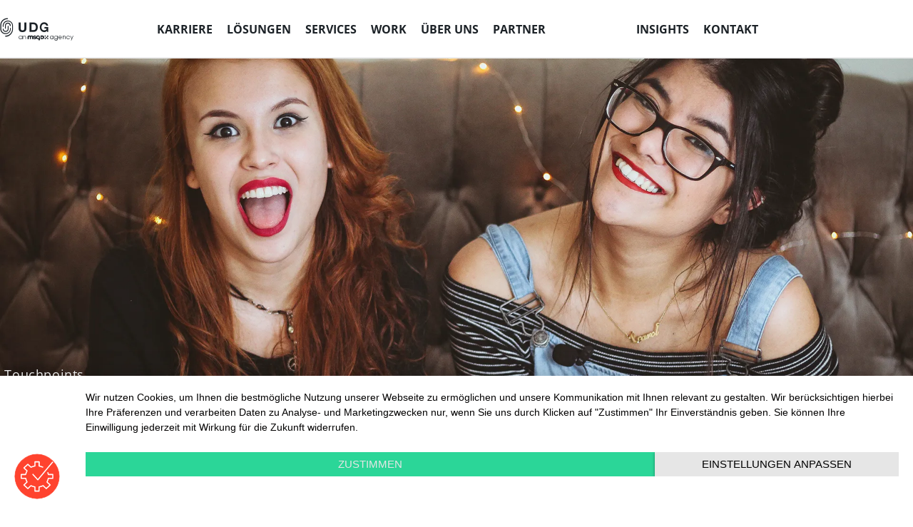

--- FILE ---
content_type: text/html; charset=utf-8
request_url: https://www.udg.de/de/blog/2018/07/wie-die-millennials-einkaufen
body_size: 8592
content:
<!DOCTYPE html><html lang="de" class="astro-37fxchfa"> <head><meta charset="UTF-8"><meta name="language" content="de"><title>
      Wie die Millennials einkaufen | PIA UDG | UDG
    </title><meta name="description" content="Wie wir auf Marken und deren Kommunikation reagieren, ist nicht festgelegt. Es ist vielmehr eine Frage der individuellen Sozialisation von Zielgruppen bzw. einzelner Persönlichkeiten."><!-- Google Tag Manager --><!-- End Google Tag Manager --><meta data-privacy-proxy-server="https://privacy-proxy-server.usercentrics.eu"><!--
    <script
      type="application/javascript"
      src="https://privacy-proxy.usercentrics.eu/latest/uc-block.bundle.js"
    ></script>
     --><link rel="canonical" href="https://www.udg.de/de/blog/2018/07/wie-die-millennials-einkaufen/"><link rel="alternate" href="https://www.udg.de/de/blog/2018/07/wie-die-millennials-einkaufen/" hreflang="de"><meta name="viewport" content="width=device-width"><link rel="manifest" href="/site.webmanifest"><link rel="sitemap" href="/sitemap-index.xml"><!-- FavIcons --><link rel="icon" type="image/x-icon" href="/favicons/favicon.ico"><link rel="icon" type="image/png" sizes="32x32" href="/favicons/favicon-32x32.png"><link rel="icon" type="image/png" sizes="16x16" href="/favicons/favicon-16x16.png"><link rel="apple-touch-icon" sizes="180x180" href="/favicons/apple-touch-icon.png"><!-- OpenGraph --><meta property="og:site_name" content="UDG"><meta property="og:title" content="Wie die Millennials einkaufen"><meta property="og:description" content="Wie wir auf Marken und deren Kommunikation reagieren, ist nicht festgelegt. Es ist vielmehr eine Frage der individuellen Sozialisation von Zielgruppen bzw. einzelner Persönlichkeiten."><meta property="og:image" content="https://a.storyblok.com/f/238110/1920x1080/5a85a4d3ff/junge-frauen_matheus-f_unsplash_1920x1080.jpg"><meta property="og:image:width" content="1200"><meta property="og:image:height" content="675"><!-- Twitter --><meta name="twitter:card" content="summary"><meta name="twitter:site" content="UDG"><meta name="twitter:title" content="Wie die Millennials einkaufen"><meta name="twitter:description" content="Wie wir auf Marken und deren Kommunikation reagieren, ist nicht festgelegt. Es ist vielmehr eine Frage der individuellen Sozialisation von Zielgruppen bzw. einzelner Persönlichkeiten."><meta name="twitter:image" content="https://a.storyblok.com/f/238110/1920x1080/5a85a4d3ff/junge-frauen_matheus-f_unsplash_1920x1080.jpg"><link rel="stylesheet" href="/_astro/_slug_.DpcLe1Ml.css" />
<link rel="stylesheet" href="/_astro/_slug_.CjIoYrik.css" />
<link rel="stylesheet" href="/_astro/LightboxGallery.BGQSvoJI.css" />
<style>.filters[data-v-8bd29c7a]{margin-block-end:24px;display:flex;justify-content:center;gap:24px}@media screen and (max-width: 900px){.filters[data-v-8bd29c7a]{flex-wrap:wrap;justify-content:start}}.filters select[data-v-8bd29c7a]{padding:12px 24px;color:#fff;text-transform:uppercase;font-weight:700;max-width:100%;width:100%}.filters select#location[data-v-8bd29c7a]{background-color:#2e88ff}.filters select#department[data-v-8bd29c7a]{background-color:#29d698}.filters select option[data-v-8bd29c7a]{background-color:#edeeee;color:#000;border:1px solid white;padding:12px;text-transform:none}.filters select option[data-v-8bd29c7a]:hover{background-color:#878c8f}.filter[data-v-8bd29c7a]{font-size:1.3125rem;letter-spacing:normal;line-height:1.71428571;text-align:left}.filter-label[data-v-8bd29c7a]{margin-inline-end:24px}@media screen and (max-width: 900px){.filter-label[data-v-8bd29c7a]{display:block}}.counter[data-v-8bd29c7a]{display:block;font-size:2rem;letter-spacing:normal;line-height:1.20833333;padding:60px 0 1px;position:relative;font-weight:600;text-align:center}.highlight[data-v-8bd29c7a]{color:#ffd200;font-style:italic;font-weight:700}.container[data-v-8bd29c7a]{background-color:#fafafa;padding-block-end:48px}.results[data-v-8bd29c7a]{padding-top:60px;position:relative}.list[data-v-8bd29c7a]{padding-top:60px;padding-bottom:48px;position:relative;display:flex;flex-wrap:wrap;justify-content:stretch;align-items:stretch;gap:12px;overflow:hidden}.list[data-v-8bd29c7a]:after{content:"";flex:1 1 49%}.load-more[data-v-8bd29c7a]{margin:0 auto;display:block}.job[data-v-8bd29c7a]{background-color:#fff;display:flex;opacity:1;flex:1 1 49%;padding:48px 60px;width:0;hyphens:auto}.job-active-area[data-v-8bd29c7a]{font-size:1.3125rem;letter-spacing:normal;line-height:1.52380952;color:#1c2227;display:flex;gap:24px;text-transform:uppercase;flex-direction:column;justify-content:space-between;font-weight:400;text-decoration:none;transition:color .3s ease-in-out 0s}.job-active-area[data-v-8bd29c7a]:hover{color:#ff432e}.job-header[data-v-8bd29c7a]{font-weight:700}.job-location[data-v-8bd29c7a]{font-size:1.2rem;letter-spacing:normal;color:#233e50;font-weight:700;opacity:.3}
</style>
<link rel="stylesheet" href="/_astro/JobDetailsVue.BEbP8fjO.css" /><script type="module" src="/_astro/hoisted.CgtWTLHc.js"></script>
<script type="module" src="/_astro/page.DtiVTKUw.js"></script></head> <body class="page astro-37fxchfa" id="top"> <!-- Google Tag Manager (noscript) --> <noscript><iframe title="tag-manager" src="https://www.googletagmanager.com/ns.html?id=GTM-PKSP6JPX" height="0" width="0" style="display:none;visibility:hidden" class="astro-37fxchfa"></iframe></noscript> <!-- End Google Tag Manager (noscript) --> <header id="site-header" class="site-header light stay-sticky"> <a href="#main" class="skip">Zum Inhalt springen</a> <div class="site-header__inner centered-fullwidth"> <span class="brand"> <a class="astro-3ef6ksr2" href="/de/"> <span class="icon icon-udg-msqdx-logo astro-patnjmll" aria-label="UDG United to grow leaders in a digital world"></span> </a> </span> <button id="header__navigation-toggle">Open Navigation</button> <div id="header__navigation-wrapper"> <!--<div class="navigation">--> <nav class="mainnavigation"> <ul class="mainnav level-1" role="menubar" aria-label="headerMenu"> <li class=""><span tabindex="0" role="menuitem">Karriere</span><ul class="level-2" role="menu"
    ><li class=""><a href="/de/karriere/" role="menuitem">Arbeiten bei UDG</a></li><li class=""><a href="/de/karriere/ausbildung/" role="menuitem">Ausbildung bei UDG</a></li><li class=""><a href="/de/karriere/stellenangebote/" role="menuitem">Stellenangebote</a></li></ul></li><li class=""><a href="/de/produkte/" tabindex="0" role="menuitem">Lösungen</a><ul class="level-2" role="menu"
    ><li class=""><a href="/de/produkte/pia-udg-als-ki-beratung/" role="menuitem">KI-Beratung und -Check</a></li><li class=""><a href="/de/produkte/conversion-rate-optimierung/" role="menuitem">Conversion Rate Optimierung</a></li><li class=""><a href="/de/produkte/barrierefreiheit-accessibility-review/" role="menuitem">Digitale Barrierefreiheit</a></li><li class=""><a href="/de/produkte/user-experience-customer-experience/" role="menuitem">User Experience UX-Check</a></li><li class=""><a href="/de/produkte/digitale-strategieberatung/" role="menuitem">Digitale Strategieberatung</a></li></ul></li><li class=""><a href="/de/services/" role="menuitem">Services</a></li><li class=""><a href="/de/work/harting-digital-experience-plattform-dxcp" tabindex="0" role="menuitem">Work</a><ul class="level-2" role="menu"
    ><li class=""><a href="/de/work/harting-digital-experience-plattform-dxcp/" role="menuitem">HARTING</a></li><li class=""><a href="/de/work/nuernbergmesse-it-sa/" role="menuitem">NürnbergMesse</a></li><li class=""><a href="/de/work/case-study-reflex/" role="menuitem">Reflex Winkelmann</a></li></ul></li><li class=""><a href="/de/ueber-uns/" role="menuitem">Über uns</a></li><li class=""><a href="/de/partner/" role="menuitem">Partner</a></li> </ul> <ul class="metanav level-1" role="menubar" aria-label="headerMetaMenu"> <li class=""><a href="/de/blog/" role="menuitem">Insights</a></li><li class=""><a href="/de/kontakt/" role="menuitem">Kontakt</a></li> </ul> </nav>  <!--</div>--> </div> <nav class="languageSwitcher astro-64r42zdf" aria-hidden="true"> <ul class="astro-64r42zdf"> <li class="astro-64r42zdf"> <span class="astro-64r42zdf">de</span> </li> </ul> </nav> <!--
    ToDo: Install SASS package and refactor to lang="scss"
 -->  </div> </header> <div id="header__tracking"></div>   <main id="main" class="content-grid astro-37fxchfa"> <article class="blog-post astro-dvpwh4ze"> <div class="stage astro-dvpwh4ze"> <section class="stage astro-vm3kgiki"> <div class="media-container astro-vm3kgiki"> <div class="text-container centered-fullwidth fine astro-vm3kgiki"> <p class="text bright shadow astro-vm3kgiki">Touchpoints</p> <h1 class="bright shadow astro-vm3kgiki">Wie die Millennials einkaufen</h1>  </div>   <SOURCE src="https://cdn.udg.de/f/238110/1280x2240/cbe595032d/junge-frauen_matheus-f_unsplash_1280x2240.jpg/m/1280x2240" srcset="" sizes="" media="(orientation: portrait)" alt="Junge Frauen lachen Querformat" title="" class="astro-vm3kgiki"/> <IMG src="https://cdn.udg.de/f/238110/1920x1080/5a85a4d3ff/junge-frauen_matheus-f_unsplash_1920x1080.jpg/m/1920x1080" srcset="" sizes="" alt="Junge Frauen lachen Querformat" title="" class="cover gradient-overlay astro-vm3kgiki"/>  <div class="copyright centered-fullwidth astro-vm3kgiki"> <p class="astro-vm3kgiki">©copyright: Matheus Ferrero/unsplash.com</p> </div> </div>   </section> </div> <header class="blog-post-header centered-fullwidth astro-dvpwh4ze"> <div class="astro-dvpwh4ze"> Beitrag von Pia Zietz | Donnerstag, 19. Juli 2018 </div> <div class="astro-dvpwh4ze"> Kategorie: Touchpoints </div> </header> <div class="text-blok centered-fullwidth"><h2>Entscheidungsmotive der Generation beziehungs(un)fähig</h2><p>Marketing und Soziologie hängen eng zusammen. Wie wir auf Marken und deren Kommunikation reagieren, ist nicht festgelegt, ist nicht einfach so berechenbar qua Stimulus-Response sondern vielmehr eine Frage der individuellen Sozialisation von Zielgruppen beziehungsweise einzelner Persönlichkeiten. Wenn wir Marketer also wollen, dass unsere Produkte den Weg auf Agenda, in Einkaufskorb und am besten in die Köpfe unserer potenziellen Kunden finden, sollten wir uns die Beweggründe für Käufe einmal genauer ansehen.</p><p>Das Lieblingskind von Unternehmen sind nicht die Impulskäufe von Konsumenten. Es sind die Wiederkäufe , die für den Erfolg der Marke von besonders großer Bedeutung sind – egal ob sie online oder offline stattfinden. Ihre Anzahl ist eine wichtige Messgröße für das Vertrauen der Kunden. Denn um diese zu erzielen, muss nicht nur das Produkt gut sein, sondern auch die Message des Produktes stimmen. Ein Wiederkauf ist eine Art Verbleib, er beschreibt eine Beziehung zwischen Kunde und Produkt und im besten Fall auch zwischen Kunde und Marke. Eine solche Markentreue ist in der Welt der Schnelllebigkeit ein rares Gut. Wie bei menschlichen Beziehung scheint auch der Partner „Marke“ schnell austauschbar zu sein. Die Auswahl ist schließlich groß. Auf dem Weg zum perfekten (Marken-)Partner begegnet einem schließlich nicht nur ein attraktiver Kandidat.<br /><br />Die Generation Y, auch Millennials genannt, gilt als besonders kritisch. Man sagt ihr nach, beziehungsunfähig, geradezu bindungsphobisch zu sein. Die Sozialpsychologin Jennifer Aaker nimmt an, dass Menschen Marken wie Menschen kategorisieren. Doch was bedeutet das für die Unternehmenskommunikation und Marketing, wenn wir diese Annahme auf die kritische Generation Y übertragen? Welche Motive bewegen die Generation denn heute noch feste Beziehungen einzugehen – zu Menschen und zu Marken?</p><h3>Gemeinsam individuell zur optimalen Identität</h3><p>In Interviews mit Vertretern der Generation Y fand ich heraus: Wir sind nicht bindungsphobisch oder gar beziehungsunfähig, eigentlich führen wir sogar gerne Beziehungen. Aber: Die Voraussetzung müssen stimmen – und da kennen wir kein Pardon. Unsere Beziehungen zu Menschen müssen unsere individuelle Identität stützen, das unterstreichen, was und wer wir sind, oder vielmehr: was oder wer wir sein wollen. In den zwischenmenschlichen Beziehungen gibt es zwei Standard-Modelle, die jeder sprichwörtlich kennt: „Gleich und gleich gesellt sich gern“ und „Gegensätze ziehen sich an“. Tatsächlich scheint eine Mischung aus beiden Ansätzen der Wahrheit am nächsten zu kommen. Es ist gut, die gleichen Interessen zu haben und ähnlich sozialisiert zu sein. Grundlagen-Diskussionen über Lebenseinstellungen und Zukunftspläne sind für eine längerfristige Bindung nicht hilfreich – so meine Interviewpartner. Damit steht fest: Das Elternhaus und der Bildungsweg sollten ähnlich gewesen sein.<br /><br />Es ist aber durchaus erwünscht, dass der Partner differente persönliche Stärken hat. Warum? Weil diese Stärken einem selbst nützlich sind, die eigenen Schwächen ausgleichen und in Kombination zu einer starken Symbiose führen. So rational erörterten meine Interviewpartner ihren Standpunkt. Was zunächst sehr pragmatisch und unromantisch klingt, ist es eigentlich gar nicht: Die Generation Y definiert ihre eigenen Schwerpunkte, damit sie langfristige Beziehungen und enge Bindungen eingehen kann – und das ist wiederum ganz schön romantisch. Das Mantra ist also wortwörtlich: Passt du gut zu mir, passen wir gut zusammen – und gemeinsam finden wir dann einen Weg, individuell zu sein und unsere Beziehung individuell zu gestalten. Die Generation Y entwickelt aus ihrem Ich heraus also eine individuelle Identität des Wir.</p><h3>Und was bedeutet das nun für das Marketing?</h3><p>Unternehmen sollten sich ihre Zielgruppen genauer anschauen – noch genauer! Die Millennials sollten auf ihrem Weg zu ihrer Identität unterstützt werden, die sie auch online in sozialen Netzwerken zelebrieren. Damit diese kritische Generation Vertrauen in Marken hat, muss sie in den Marken eine Art Partner sehen, die ihre Individualität unterstützt. Und diese Partnerschaft zwischen Mensch und Marke muss sich rational begründen lassen. Denn: In den Interviews war auffällig, dass alle Gesprächspartner sowohl die Gründe für zwischenmenschliche Beziehungen rational verargumentierten als auch die Gründe für den Wiederkauf von Produkten gleicher Marken. Es sind die Nützlichkeitsaspekte, die zumindest in der Selbstwahrnehmung der Generation Y im Mittelpunkt stehen.<br /> <br />Für Marketingmaßnahmen gilt also: Gefühle wecken ist wichtig, dennoch benötigt die Generation aus Pragmatisten für jede Art der Beziehung, die sie führt, rational begründbare Entscheidungsmotive. Das bedeutet, dass Marken neben berührenden Aspekten in der Kommunikation auch die Qualität zu betonen sollten und den Sinn des Kaufs in den Mittelpunkt der Betrachtung stellen. Eröffnet sich dieser Sinn, ist auch unsere unstete, kritische, bindungsphobische Generation Y bereit, treu zu bleiben und mehr Geld für ein Produkt in die Hand zu nehmen.</p></div> <section class="module-social-share centered-fullwidth astro-ung7bpju"> <ul class="astro-ung7bpju"> <li class="social-nav-item astro-ung7bpju"> <a href="https://www.facebook.com/sharer/sharer.php?u=https%3A%2F%2Fwww.udg.de%2Fde%2Fblog%2F2018%2F07%2Fwie-die-millennials-einkaufen" aria-label="facebook" target="_blank" class="astro-ung7bpju" style="--color-one:#3b5998"> <img src="https://a.storyblok.com/f/238110/24x24/ca99cffd3e/facebook.svg" alt="" class="social-nav-icon astro-ung7bpju"> </a> </li><li class="social-nav-item astro-ung7bpju"> <a href="https://twitter.com/home?status=https%3A%2F%2Fwww.udg.de%2Fde%2Fblog%2F2018%2F07%2Fwie-die-millennials-einkaufen" aria-label="twitter" target="_blank" class="astro-ung7bpju" style="--color-one:#1da1f2"> <img src="https://a.storyblok.com/f/238110/24x24/d548f9e69e/twitter.svg" alt="" class="social-nav-icon astro-ung7bpju"> </a> </li><li class="social-nav-item astro-ung7bpju"> <a href="https://www.linkedin.com/shareArticle?mini=true&#38;url=https%3A%2F%2Fwww.udg.de%2Fde%2Fblog%2F2018%2F07%2Fwie-die-millennials-einkaufen&#38;title=Wie die Millennials einkaufen" aria-label="linkedin" target="_blank" class="astro-ung7bpju" style="--color-one:#0077B5"> <img src="https://a.storyblok.com/f/238110/24x24/9cddbfe96f/linkedin.svg" alt="" class="social-nav-icon astro-ung7bpju"> </a> </li><li class="social-nav-item astro-ung7bpju"> <a href="https://www.xing.com/spi/shares/new?url=https%3A%2F%2Fwww.udg.de%2Fde%2Fblog%2F2018%2F07%2Fwie-die-millennials-einkaufen&#38;title=Wie die Millennials einkaufen" aria-label="Xing" target="_blank" class="astro-ung7bpju" style="--color-one:#026466"> <img src="https://a.storyblok.com/f/238110/24x24/284e9a8d12/xing.svg" alt="" class="social-nav-icon astro-ung7bpju"> </a> </li><li class="social-nav-item astro-ung7bpju"> <a href="mailto:?subject=Wie die Millennials einkaufen-udg.de&#38;body=Hey, schau dir das mal an%0d%0a%0d%0ahttps%3A%2F%2Fwww.udg.de%2Fde%2Fblog%2F2018%2F07%2Fwie-die-millennials-einkaufen" aria-label="email" target="_blank" class="astro-ung7bpju" style="--color-one:#FF432E"> <img src="https://a.storyblok.com/f/238110/24x24/b703ef6e99/fi_mail.svg" alt="" class="social-nav-icon astro-ung7bpju"> </a> </li> </ul> </section>  </article> <aside class="astro-dvpwh4ze"> <div class="blog-aboutAuthor astro-7yx7frfx"> <div class="centered-fullwidth astro-7yx7frfx"> <div class="media astro-7yx7frfx"> <IMG src="https://a.storyblok.com/f/238110/665x609/2316aedf12/pia-z-e1531902393828.jpg/m/665x665" srcset="" sizes="370px" alt="" title="" class="lazyautosizes lazyloaded astro-7yx7frfx"/> </div> <div class="text astro-7yx7frfx"> <h2 class="astro-7yx7frfx">Über den Autor:in</h2> <div class="astro-7yx7frfx"> <h3 class="astro-7yx7frfx">Pia Zietz</h3> <p class="astro-7yx7frfx">Teamlead Content Marketing &amp; Redaktion</p> </div> <p class="astro-7yx7frfx">Pia Zietz gehört selbst zur Generation Y, über die sie ihre Masterarbeit geschrieben hat. Bei UDG United Digital Group sorgt sie als Teamlead Content Marketing &amp; Redaktion im Bereich SEO dafür, dass Marken ihre Kunden mit Inhalten überzeugen.</p> </div> </div> </div>  <div class="centered-fullwidth related-articles astro-rqmszw3t" aria-label="Das dürfte Sie auch interessieren"><h3 class="h3 astro-rqmszw3t">Das dürfte Sie auch interessieren</h3><section class="card-container astro-tdkar2wn"> <ul class="astro-tdkar2wn"> <li class="astro-tdkar2wn"> <a href="/de/blog/2018/04/influencer-marketing-2018/" aria-label="Influencer Marketing 2018" title="Influencer Marketing 2018" class="blogPostCard astro-f45vxlzk"> <article aria-label="Influencer Marketing 2018" class="astro-f45vxlzk"> <picture class="astro-f45vxlzk"> <IMG src="https://a.storyblok.com/f/238110/1920x1080/9feee6dc05/influencer_flamingo_artie-medvedev_shutterstock-1920x1080.jpg/m/1920x1080" srcset="" sizes="(max-width:640px) 100vw, (max-width:960px) 50vw, (max-width:1320px) 33vw, 416px" alt="Lachende junge Frau auf aufblasbarer Flamingo-Luftmatratze" title="" class="cover astro-f45vxlzk"/> </picture> <section class="content astro-f45vxlzk"> <p class="date astro-f45vxlzk">17. April 2018</p> <h4 class="astro-f45vxlzk">Influencer Marketing 2018</h4> <div class="excerpt astro-f45vxlzk"> <p class="astro-f45vxlzk">Worauf es in diesem Jahr ankommt</p> </div> <div class="author astro-f45vxlzk"> von <span class="astro-f45vxlzk">Tim Gerbrecht</span> </div> </section> </article> </a>  </li><li class="astro-tdkar2wn"> <a href="/de/blog/2017/07/was-die-markenkampagne-der-deutschen-bank-taugt/" aria-label="Was die Marken­kampagne der Deutschen Bank taugt" title="Was die Marken­kampagne der Deutschen Bank taugt" class="blogPostCard astro-f45vxlzk"> <article aria-label="Was die Marken­kampagne der Deutschen Bank taugt" class="astro-f45vxlzk"> <picture class="astro-f45vxlzk"> <IMG src="https://a.storyblok.com/f/238110/1920x1080/3e817df9bb/hashtagredpixelplshutterstock1920x1080.jpg/m/1920x1080" srcset="" sizes="(max-width:640px) 100vw, (max-width:960px) 50vw, (max-width:1320px) 33vw, 416px" alt="Eine Hand hält eine gelbe Sprechblase mit Hashtag darauf vor hellblauem Hintergrund" title="" class="cover astro-f45vxlzk"/> </picture> <section class="content astro-f45vxlzk"> <p class="date astro-f45vxlzk">20. Juli 2017</p> <h4 class="astro-f45vxlzk">Was die Marken­kampagne der Deutschen Bank taugt</h4> <div class="excerpt astro-f45vxlzk"> <p class="astro-f45vxlzk">Wahre Markenstärke kommt von innen</p> </div> <div class="author astro-f45vxlzk"> von <span class="astro-f45vxlzk">Gastautor</span> </div> </section> </article> </a>  </li><li class="astro-tdkar2wn"> <a href="/de/blog/2017/06/neue-kanaele-erfordern-neue-erzaehlweisen/" aria-label="Neue Kanäle erfordern neue Erzählweisen" title="Neue Kanäle erfordern neue Erzählweisen" class="blogPostCard astro-f45vxlzk"> <article aria-label="Neue Kanäle erfordern neue Erzählweisen" class="astro-f45vxlzk"> <picture class="astro-f45vxlzk"> <IMG src="https://a.storyblok.com/f/238110/1920x1080/82f4de1961/peter-mergemeier-e1496904384607-1920x1080.jpg/m/1920x1080" srcset="" sizes="(max-width:640px) 100vw, (max-width:960px) 50vw, (max-width:1320px) 33vw, 416px" alt="Portraitfoto von Peter Mergemeier." title="" class="cover astro-f45vxlzk"/> </picture> <section class="content astro-f45vxlzk"> <p class="date astro-f45vxlzk">8. Juni 2017</p> <h4 class="astro-f45vxlzk">Neue Kanäle erfordern neue Erzählweisen</h4> <div class="excerpt astro-f45vxlzk"> <p class="astro-f45vxlzk">Eine gute Kampagne benötigt eine strategische Basis – und eine durchsetzungsstarke Idee. Was sonst noch nötig ist, um als Agentur die Kunden glücklich zu machen, erklärt Peter Mergemeier.</p> </div> <div class="author astro-f45vxlzk"> von <span class="astro-f45vxlzk">Tanja Gabler</span> </div> </section> </article> </a>  </li> </ul> </section> </div> </aside>  </main> <footer class="astro-sz7xmlte"> <div class="container_back-to-top astro-wlspcwf4"> <a href="#top" class="btn_back-to-top astro-wlspcwf4"> <span class="icon icon-arrow-up astro-wlspcwf4" aria-label="Nach oben"></span> </a> </div>   <div class="container centered-fullwidth astro-sz7xmlte"> <div class="footer_brand astro-sz7xmlte"> <span class="icon icon-udg-msqdx-logo astro-sz7xmlte astro-patnjmll" aria-label="UDG logo"></span> </div> <div class="footer_menu astro-sz7xmlte"> <nav class="astro-sz7xmlte"> <ul class="astro-sz7xmlte"> <li class="astro-sz7xmlte"> <h4 class="menu-label astro-sz7xmlte">Unternehmen</h4> <ul class="astro-sz7xmlte"> <li class="astro-sz7xmlte"> <a href="/de/karriere/" target="" class="astro-sz7xmlte"> Karriere </a> </li><li class="astro-sz7xmlte"> <a href="/de/services/" target="" class="astro-sz7xmlte"> Services </a> </li><li class="astro-sz7xmlte"> <a href="/de/ueber-uns/" target="" class="astro-sz7xmlte"> Über uns </a> </li><li class="astro-sz7xmlte"> <a href="/de/partner/" target="" class="astro-sz7xmlte"> Partner </a> </li><li class="astro-sz7xmlte"> <a href="/de/blog/" target="" class="astro-sz7xmlte"> Blog </a> </li> </ul> </li><li class="astro-sz7xmlte"> <h4 class="menu-label astro-sz7xmlte">Allgemeines</h4> <ul class="astro-sz7xmlte"> <li class="astro-sz7xmlte"> <a href="/de/kontakt/" target="" class="astro-sz7xmlte"> Kontakt </a> </li><li class="astro-sz7xmlte"> <a href="/de/agb/" target="" class="astro-sz7xmlte"> AGB </a> </li><li class="astro-sz7xmlte"> <a href="/de/datenschutz/" target="" class="astro-sz7xmlte"> Datenschutz </a> </li><li class="astro-sz7xmlte"> <a href="/de/impressum/" target="" class="astro-sz7xmlte"> Impressum </a> </li><li class="astro-sz7xmlte"> <a href="https://pia.speakup.report/en-GB/pia/home" target="_blank" class="astro-sz7xmlte"> Hinweisgebersystem </a> </li> </ul> </li><li class="astro-sz7xmlte"> <h4 class="menu-label astro-sz7xmlte">Partner </h4> <ul class="astro-sz7xmlte"> <li class="astro-sz7xmlte"> <a href="/de/partner/firstspirit/" target="" class="astro-sz7xmlte"> FirstSpirit  </a> </li><li class="astro-sz7xmlte"> <a href="/de/partner/sitecore/" target="" class="astro-sz7xmlte"> Sitecore  </a> </li><li class="astro-sz7xmlte"> <a href="/de/partner/typo3/" target="" class="astro-sz7xmlte"> TYPO3 </a> </li><li class="astro-sz7xmlte"> <a href="/de/partner/storyblok/" target="" class="astro-sz7xmlte"> storyblok  </a> </li><li class="astro-sz7xmlte"> <a href="/de/partner/coremedia/" target="" class="astro-sz7xmlte"> CoreMedia  </a> </li><li class="astro-sz7xmlte"> <a href="/de/partner/shopware/" target="" class="astro-sz7xmlte"> Shopware </a> </li><li class="astro-sz7xmlte"> <a href="/de/partner/usercentrics/" target="" class="astro-sz7xmlte"> Usercentrics  </a> </li><li class="astro-sz7xmlte"> <a href="/de/partner/frontify/" target="" class="astro-sz7xmlte"> Frontify </a> </li><li class="astro-sz7xmlte"> <a href="/de/partner/microsoft-technologies/" target="" class="astro-sz7xmlte"> Microsoft Technologies </a> </li> </ul> </li> </ul> </nav> </div> <div class="footer_social_menu astro-sz7xmlte"> <h4 class="menu-label astro-sz7xmlte"> Social Media </h4> <ul class="astro-sz7xmlte"> <li class="astro-sz7xmlte"> <a href="https://www.facebook.com/UDG.World/" class="astro-sz7xmlte"> <img src="https://a.storyblok.com/f/238110/24x24/ca99cffd3e/facebook.svg" alt="Facebook" class="astro-sz7xmlte"> </a> </li><li class="astro-sz7xmlte"> <a href="https://www.linkedin.com/company/udg-united-digital-group/" class="astro-sz7xmlte"> <img src="https://a.storyblok.com/f/238110/24x24/9cddbfe96f/linkedin.svg" alt="LinkedIn" class="astro-sz7xmlte"> </a> </li><li class="astro-sz7xmlte"> <a href="https://www.instagram.com/udg.world/" class="astro-sz7xmlte"> <img src="https://a.storyblok.com/f/238110/24x24/b34ed7952f/instagram.svg" alt="Instagram" class="astro-sz7xmlte"> </a> </li> </ul> </div> <div class="footer_copyright astro-sz7xmlte"> <p class="copyright astro-sz7xmlte"> ©2024 UDG </p> </div> <noscript> <div class="footer_menu astro-sz7xmlte" style="padding-left: 213px"> <h4 class="menu-label astro-sz7xmlte">Landingpages</h4> <ul class="astro-sz7xmlte"> <li style="width:100%;" class="astro-sz7xmlte"> <a href="/de/landingpage/user-experience-check-sonderangebot-zum-jahresende/" class="astro-sz7xmlte"> User Experience Check - Sonderangebot zum Jahresende </a> </li><li style="width:100%;" class="astro-sz7xmlte"> <a href="/de/landingpage/business-boost/" class="astro-sz7xmlte"> Business-Boost </a> </li><li style="width:100%;" class="astro-sz7xmlte"> <a href="/de/landingpage/msq-udg/" class="astro-sz7xmlte"> msq x UDG </a> </li><li style="width:100%;" class="astro-sz7xmlte"> <a href="/de/landingpage/xmas-2023/" class="astro-sz7xmlte"> XMAS 2023 </a> </li><li style="width:100%;" class="astro-sz7xmlte"> <a href="/de/landingpage/web3d/" class="astro-sz7xmlte"> Web3D </a> </li><li style="width:100%;" class="astro-sz7xmlte"> <a href="/de/landingpage/ux-check/" class="astro-sz7xmlte"> UX-Check </a> </li><li style="width:100%;" class="astro-sz7xmlte"> <a href="/de/landingpage/pia-udg-smartreport/" class="astro-sz7xmlte"> PIA UDG smartReport </a> </li><li style="width:100%;" class="astro-sz7xmlte"> <a href="/de/landingpage/rankingoptimierung/" class="astro-sz7xmlte"> Rankingoptimierung </a> </li><li style="width:100%;" class="astro-sz7xmlte"> <a href="/de/landingpage/programmatic-advertising-mit-google-marketing-pflatform/" class="astro-sz7xmlte"> Programmatic Advertising mit Google Marketing Pflatform </a> </li><li style="width:100%;" class="astro-sz7xmlte"> <a href="/de/landingpage/preissuchmaschinen-marketing/" class="astro-sz7xmlte"> Preissuch­maschinen Marketing </a> </li><li style="width:100%;" class="astro-sz7xmlte"> <a href="/de/landingpage/lokales-seo-fuer-google-my-business/" class="astro-sz7xmlte"> Lokales SEO für Google My Business </a> </li><li style="width:100%;" class="astro-sz7xmlte"> <a href="/de/landingpage/gelegenheiten-fuer-onlinebusiness/" class="astro-sz7xmlte"> Gelegenheiten für Onlinebusiness </a> </li><li style="width:100%;" class="astro-sz7xmlte"> <a href="/de/landingpage/firstspirit-formulargenerator/" class="astro-sz7xmlte"> Firstspirit Formulargenerator </a> </li><li style="width:100%;" class="astro-sz7xmlte"> <a href="/de/landingpage/extended-reality/" class="astro-sz7xmlte"> Extended Reality </a> </li><li style="width:100%;" class="astro-sz7xmlte"> <a href="/de/landingpage/dxcp-digital-experience-commerce-platform/" class="astro-sz7xmlte"> DXCP – Digital Experience Commerce Platform </a> </li><li style="width:100%;" class="astro-sz7xmlte"> <a href="/de/landingpage/digitale-strategie/" class="astro-sz7xmlte"> Digitale Strategie </a> </li><li style="width:100%;" class="astro-sz7xmlte"> <a href="/de/landingpage/digital-solutions/" class="astro-sz7xmlte"> Digital Solutions </a> </li><li style="width:100%;" class="astro-sz7xmlte"> <a href="/de/landingpage/conversational-ux/" class="astro-sz7xmlte"> Conversational UX </a> </li><li style="width:100%;" class="astro-sz7xmlte"> <a href="/de/landingpage/baidu-seo/" class="astro-sz7xmlte"> Baidu SEO </a> </li><li style="width:100%;" class="astro-sz7xmlte"> <a href="/de/landingpage/amazon-marketing-und-amazon-sea/" class="astro-sz7xmlte"> Amazon Marketing und Amazon SEA </a> </li><li style="width:100%;" class="astro-sz7xmlte"> <a href="/de/landingpage/affiliate-marketing-vorstellung/" class="astro-sz7xmlte"> Affiliate Marketing Vorstellung </a> </li><li style="width:100%;" class="astro-sz7xmlte"> <a href="/de/landingpage/affiliate-marketing/" class="astro-sz7xmlte"> Affiliate Marketing </a> </li><li style="width:100%;" class="astro-sz7xmlte"> <a href="/de/landingpage/quality-assurance-engineering/" class="astro-sz7xmlte"> Quality Assurance Engineering </a> </li><li style="width:100%;" class="astro-sz7xmlte"> <a href="/de/landingpage/content-und-data-management/" class="astro-sz7xmlte"> Content- und Data-Management </a> </li><li style="width:100%;" class="astro-sz7xmlte"> <a href="/de/landingpage/business-analysis-requirements-engineering/" class="astro-sz7xmlte"> Business Analysis/Requirements Engineering </a> </li><li style="width:100%;" class="astro-sz7xmlte"> <a href="/de/landingpage/barrierefreiheit-accessibility-review-sonderangebot-zum-jahresende/" class="astro-sz7xmlte"> Barrierefreiheit – Accessibility Review: Sonderangebot zum Jahresende </a> </li><li style="width:100%;" class="astro-sz7xmlte"> <a href="/de/landingpage/udg-als-ki-beratung-sonderangebot-zum-jahresende/" class="astro-sz7xmlte"> UDG als KI-Beratung – Sonderangebot zum Jahresende </a> </li><li style="width:100%;" class="astro-sz7xmlte"> <a href="/de/landingpage/udg-executive-lounge-recap-oktober-2025/" class="astro-sz7xmlte"> UDG Executive Lounge Recap | Oktober 2025 </a> </li><li style="width:100%;" class="astro-sz7xmlte"> <a href="/de/landingpage/udg-executive-lounge-oktober-2025/" class="astro-sz7xmlte"> UDG Executive Lounge | Oktober 2025 </a> </li><li style="width:100%;" class="astro-sz7xmlte"> <a href="/de/landingpage/udg-auf-der-dmexco-2025/" class="astro-sz7xmlte"> UDG auf der DMEXCO 2025 </a> </li><li style="width:100%;" class="astro-sz7xmlte"> <a href="/de/landingpage/udg-executive-lounge-mai-2025/" class="astro-sz7xmlte"> UDG Executive Lounge | Mai 2025 </a> </li><li style="width:100%;" class="astro-sz7xmlte"> <a href="/de/landingpage/udg-executive-lounge-recap-mai-2025/" class="astro-sz7xmlte"> UDG Executive Lounge Recap | Mai 2025 </a> </li><li style="width:100%;" class="astro-sz7xmlte"> <a href="/de/landingpage/k5-konferenz-berlin-2025/" class="astro-sz7xmlte"> UDG auf der K 5 in Berlin </a> </li><li style="width:100%;" class="astro-sz7xmlte"> <a href="/de/landingpage/udg-executive-lounge-maerz-2025/" class="astro-sz7xmlte"> UDG Executive Lounge | März 2025 </a> </li><li style="width:100%;" class="astro-sz7xmlte"> <a href="/de/landingpage/udg-accessibility-audit-gewinnspiel/" class="astro-sz7xmlte"> UDG Accessibility Audit Gewinnspiel </a> </li><li style="width:100%;" class="astro-sz7xmlte"> <a href="/de/landingpage/udg-customer-experience-playbook-download/" class="astro-sz7xmlte"> UDG Customer Experience Playbook | Download </a> </li><li style="width:100%;" class="astro-sz7xmlte"> <a href="/de/landingpage/udg-customer-experience-playbook/" class="astro-sz7xmlte"> UDG Customer Experience Playbook </a> </li><li style="width:100%;" class="astro-sz7xmlte"> <a href="/de/landingpage/lego-serious-play/" class="astro-sz7xmlte"> LEGO® SERIOUS PLAY®: Spielerisch zur Lösung Ihrer Herausforderung </a> </li> </ul> </div> </noscript> </div> </footer>  <script type="application/javascript" src="https://app.usercentrics.eu/latest/main.js" id="sRmEIpHo"></script> </body></html>

--- FILE ---
content_type: text/css; charset=utf-8
request_url: https://www.udg.de/_astro/_slug_.DpcLe1Ml.css
body_size: 12349
content:
.module__content-columns.astro-csxdcibj{max-width:none}.module__content-columns.astro-csxdcibj>h2.astro-csxdcibj{margin-block-end:24px}.module__content-columns.astro-csxdcibj .headline.astro-csxdcibj{max-width:1320px;margin-inline:auto}.module__content-columns.astro-csxdcibj .container.astro-csxdcibj{container-type:inline-size;display:flex;flex-wrap:wrap;max-width:1320px;margin-inline:auto;column-gap:0px;row-gap:48px}.module__content-columns.astro-csxdcibj .container.astro-csxdcibj .grid-item.astro-csxdcibj{flex-grow:1;width:100%;max-width:100%;hyphens:auto}@container (min-width: 769px){.module__content-columns.astro-csxdcibj .container.astro-csxdcibj .grid-100.astro-csxdcibj{max-width:calc(100% + -0px)}.module__content-columns.astro-csxdcibj .container.astro-csxdcibj .grid-66.astro-csxdcibj{max-width:calc(66% + -0px)}.module__content-columns.astro-csxdcibj .container.astro-csxdcibj .grid-60.astro-csxdcibj{max-width:calc(60% + -0px)}.module__content-columns.astro-csxdcibj .container.astro-csxdcibj .grid-50.astro-csxdcibj{max-width:calc(50% + -0px)}.module__content-columns.astro-csxdcibj .container.astro-csxdcibj .grid-40.astro-csxdcibj{max-width:calc(40% + -0px)}.module__content-columns.astro-csxdcibj .container.astro-csxdcibj .grid-33.astro-csxdcibj{max-width:calc(33% + -0px)}.module__content-columns.astro-csxdcibj .container.astro-csxdcibj .grid-25.astro-csxdcibj{max-width:calc(25% + -0px)}.module__content-columns.astro-csxdcibj .container.astro-csxdcibj .grid-33.astro-csxdcibj,.module__content-columns.astro-csxdcibj .container.astro-csxdcibj .grid-25.astro-csxdcibj{max-width:calc(50% + -0px)}}@container (min-width: 900px){.module__content-columns.astro-csxdcibj .container.astro-csxdcibj .grid-33.astro-csxdcibj{width:100%;max-width:calc(33.33% + -0px)}}@container (min-width: 1200px){.module__content-columns.astro-csxdcibj .container.astro-csxdcibj .grid-25.astro-csxdcibj{max-width:calc(25% + -0px)}}iFrame.astro-u3hqet6t{position:absolute;top:0;left:0;width:100%;height:100%;border:0;&[uc-src]{height:0}video{object-fit:cover}}.consent-box.astro-ow7zrlvo{position:absolute;top:50%;left:50%;box-sizing:border-box;flex-direction:column;justify-content:space-around;width:651px;max-width:90%;padding:35px 35px 30px;transform:translate(-50%,-50%);background-color:#fff;text-align:center}h3.astro-ow7zrlvo,p.astro-ow7zrlvo{max-width:none;color:#233e50;font-size:18px;font-weight:400;@media screen and (max-width: 640px){font-size:3vw!important}}h3.astro-ow7zrlvo{font-size:21px}@media screen and (min-width: $udg-breakpoint-desktop){h3.astro-ow7zrlvo{font-size:36px}p.astro-ow7zrlvo{font-size:21px}}.button-wrapper.astro-ow7zrlvo{.button{display:inline-block;position:relative;width:100%;padding:18px 24px;transition:all .3s ease;border:1px solid rgb(255 67 46 / .6);background:0 0;color:#ff432e;font-size:16px;font-weight:400;letter-spacing:normal;text-transform:uppercase;cursor:pointer;@media screen and (max-width: 640px){padding:10px}}.button:hover{border-color:$color-neutral-90;background-color:$color-neutral-90;color:$color-white}.more-information{margin-bottom:5px;border:0}.button-red{background-color:#ff432e;color:#fff}@media screen and (min-width: $udg-breakpoint-mobile){.button{width:auto}}@media screen and (min-width: $udg-breakpoint-tablet){.button{padding:24px 36px}}}a.astro-ow7zrlvo{transition:color .3s ease-in-out 0s;color:#1c2227;font-size:14px;font-weight:400;text-decoration:none;&:hover{color:#ff432e}}.media.astro-bsojcjuo{display:flex;position:relative;justify-content:center;width:100%;max-width:none;height:auto;overflow:hidden}.media.astro-bsojcjuo.media-video,.media.astro-bsojcjuo.internal-video{position:relative;height:0;padding-bottom:56.25%}.media.astro-bsojcjuo iframe.astro-bsojcjuo,.media.astro-bsojcjuo video.astro-bsojcjuo{position:absolute;top:0;left:0;width:100%;height:100%;border:0}.media.astro-bsojcjuo iframe.astro-bsojcjuo[uc-src]{height:0}.media.astro-bsojcjuo iframe.astro-bsojcjuo :is(video).astro-bsojcjuo{object-fit:cover}.media.astro-bsojcjuo .media-overlay.astro-bsojcjuo{position:absolute;z-index:1;top:0;width:100%;height:100%}.link,.button{display:inline-flex;align-items:center;width:fit-content;column-gap:12px;text-decoration:none;cursor:pointer;border-radius:8px}.link.icon-left,.button.icon-left{flex-direction:row-reverse}.link.only-icon,.button.only-icon{padding:20px;border-radius:50%}.button{padding:16px 32px;text-transform:uppercase;transition:all .3s ease}.button.custom-hover:hover{background-color:var(--hover-color)!important}.button.btn-contact{border:2px solid #e11700;background-color:#e11700;color:#fff;text-transform:none;padding:8px 16px}.button.btn-contact:hover{border:2px solid #e13f2d;background-color:#e13f2d}.button.btn-contact:focus-visible{outline:2px solid #252e34;outline-offset:-2px;background-color:#e13f2d}.button.btn-contact:active{border:2px solid #e12b16;background-color:#e12b16}.button.btn-contact.inverted{border:2px solid #29d698;background-color:#29d698;color:#252e34}.button.btn-contact.inverted:hover{border:2px solid #65e2b4;background-color:#65e2b4}.button.btn-contact.inverted:focus-visible{outline:2px solid #252e34;outline-offset:-2px;background-color:#65e2b4}.button.btn-contact.inverted:active{border:2px solid #43dba3;background-color:#43dba3}.button.btn-primary{border:2px solid #e11700;background-color:#e11700;color:#fff}.button.btn-primary:hover{border:2px solid #e13f2d;background-color:#e13f2d}.button.btn-primary:focus-visible{outline:2px solid #252e34;outline-offset:-2px;background-color:#e13f2d}.button.btn-primary:active{border:2px solid #e12b16;background-color:#e12b16}.button.btn-primary.inverted{border:2px solid #29d698;background-color:#29d698;color:#252e34}.button.btn-primary.inverted:hover{border:2px solid #65e2b4;background-color:#65e2b4}.button.btn-primary.inverted:focus-visible{outline:2px solid #252e34;outline-offset:-2px;background-color:#65e2b4}.button.btn-primary.inverted:active{border:2px solid #43dba3;background-color:#43dba3}.button.btn-secondary{border:2px solid #e11700;background-color:#fff;color:#e11700}.button.btn-secondary:hover{background-color:#e1c3bf}.button.btn-secondary:focus-visible{outline:2px solid #252e34;outline-offset:-2px;background-color:#e1c3bf}.button.btn-secondary:active{border:2px solid #e1c3bf;background-color:#e1c3bf}.button.btn-tertiary{border:none;border:2px solid transparent;background-color:transparent;color:#e11700}.button.btn-tertiary:hover{border:2px solid #e1c3bf;background-color:#e1c3bf}.button.btn-tertiary:focus-visible{outline:2px solid #252e34;outline-offset:-2px;background-color:transparent}.button.btn-tertiary:active{border:2px solid #e1b9b4;background-color:#e1b9b4}.button.disabled{border:2px solid #edeeee;background-color:#edeeee;color:#878c8f;cursor:not-allowed}.link{color:#e11700}.link:hover .cta-label{text-decoration:underline}.link:focus-visible{outline:2px solid #252e34}.link:focus-visible .cta-label{text-decoration:underline}.link:active{color:#e13f2d}.link.disabled{color:#878c8f;cursor:not-allowed}.link.disabled:hover .cta-label{text-decoration:underline}.link.disabled:focus-visible{outline:2px solid #252e34}.link.disabled:focus-visible .cta-label{text-decoration:underline}.link.disabled:active{color:#e13f2d}.link.disabled.disabled{color:#878c8f;cursor:not-allowed}.link.disabled.disabled:hover .cta-label{text-decoration:none}.link.disabled.disabled:focus-visible{outline:none}.link.disabled.disabled:focus-visible .cta-label{text-decoration:none}.link.disabled.disabled:active{color:#878c8f}.lowercase{text-transform:none}section.astro-q7o7u5cx{color:#252e34}.content.astro-q7o7u5cx{display:flex;flex-direction:column;row-gap:3px}.h5.astro-q7o7u5cx{margin:0 0 10px;font-weight:400}.link.astro-q7o7u5cx{display:flex;column-gap:8px;color:#e11700;text-decoration:none;cursor:pointer}.phone.astro-q7o7u5cx{color:inherit;text-decoration:none}.phone.astro-q7o7u5cx:hover{color:#e11700}.google-maps.astro-q7o7u5cx{margin-block-end:24px}a.astro-q7o7u5cx.mail{position:relative;width:100%;overflow:hidden;font-weight:400}a.astro-q7o7u5cx.mail span.astro-q7o7u5cx{position:relative;width:100%;transform:translateY(-100%);transition:transform .3s,-webkit-transform .3s}a.astro-q7o7u5cx.mail span.astro-q7o7u5cx:after{content:attr(data-hover);display:block;position:absolute;font-weight:300}a.astro-q7o7u5cx.mail:hover span.astro-q7o7u5cx{-webkit-transform:translateY(-100%);-ms-transform:translateY(-100%);transform:translateY(0);transition:transform .3s,-webkit-transform .3s}.module-container.astro-or6zibrx{display:flex;align-items:flex-end;justify-content:space-between;width:100%;margin-bottom:96px;row-gap:24px}.left-column.astro-or6zibrx{display:flex;flex-direction:column;row-gap:24px}@media (min-width: 640px){.left-column.astro-or6zibrx{row-gap:36px}}@media (min-width: 768px){.left-column.astro-or6zibrx{row-gap:48px}}@media (min-width: 1024px){.left-column.astro-or6zibrx{row-gap:60px;width:56.7%}}.image-right.astro-or6zibrx{display:none;vertical-align:baseline}@media (min-width: 1024px){.image-right.astro-or6zibrx{display:block;width:38.28%}}@media (min-width: 768px){.image-container.astro-or6zibrx{order:1}}.content.astro-or6zibrx{flex:2;padding:0 20px}@media (min-width: 640px){.content.astro-or6zibrx{align-self:flex-start;width:calc(100% - 156px);margin:0 48px;padding:0}}@media (min-width: 768px){.content.astro-or6zibrx{margin-left:78px}}@media (min-width: 1024px){.content.astro-or6zibrx{align-self:flex-end;width:calc(100% - 78px);margin:0;padding-right:0}}.content.astro-or6zibrx>.content-text.astro-or6zibrx{color:#252e34}.content.astro-or6zibrx>.content-headline.astro-or6zibrx{margin-bottom:12px;color:#252e34}@media (min-width: 768px){.content.astro-or6zibrx>.content-headline.astro-or6zibrx{margin-bottom:24px}}.displayedPerson-container.astro-koupiaio,.contactInfo.astro-koupiaio{display:flex;flex-direction:column;justify-content:space-between;gap:25px;padding-bottom:6px}a.astro-koupiaio{text-decoration:none}a.astro-koupiaio.tel{color:#252e34}a.astro-koupiaio.email{color:#e11700}.displayedPerson-container.astro-koupiaio .contactInfo.astro-koupiaio{line-height:1.5em}.displayedPerson-container.astro-koupiaio .contactInfo.astro-koupiaio .nameData-container.astro-koupiaio .name.astro-koupiaio{font-weight:700}.displayedPerson-container.astro-koupiaio .contactInfo.astro-koupiaio .nameData-container.astro-koupiaio .title.astro-koupiaio{margin-block-start:0}.displayedPerson-container.astro-koupiaio.reverse img.astro-koupiaio{max-width:40%;max-height:90%;position:absolute;bottom:50%;top:50%;right:20px}.displayedPerson-container.astro-koupiaio.reverse .contactInfo.astro-koupiaio{width:50%;line-height:1.5em}.displayedPerson-container.astro-koupiaio.reverse .contactInfo.astro-koupiaio .nameData-container.astro-koupiaio .name.astro-koupiaio{font-weight:700}.displayedPerson-container.astro-koupiaio.reverse .contactInfo.astro-koupiaio .nameData-container.astro-koupiaio .title.astro-koupiaio{margin-block-start:0}.displayedPerson-container.astro-koupiaio.reverse .contactInfo.astro-koupiaio .contactData-container.astro-koupiaio .letterIcon.astro-koupiaio{color:#e11700;font-weight:700}.displayedPerson-container.astro-koupiaio.reverse .contactInfo.astro-koupiaio .contactData-container.astro-koupiaio a.astro-koupiaio{color:#252e34}@media only screen and (max-width: 640px){.displayedPerson-container.astro-koupiaio.reverse{flex-direction:column-reverse}.displayedPerson-container.astro-koupiaio.reverse img.astro-koupiaio{max-width:100%;max-height:343.45px;position:relative;right:unset}.displayedPerson-container.astro-koupiaio.reverse .contactInfo.astro-koupiaio{width:100%}}a.astro-wrluybyt{text-decoration:none}.tel.astro-wrluybyt{color:#252e34}.email.astro-wrluybyt{color:#e11700}article.astro-wrluybyt{display:flex;flex-direction:column;justify-content:space-between;gap:25px}a.astro-f45vxlzk{--animation-params: .2s ease-in-out;--gap: 15px;--aspectRatio: 16/9;display:block;transition:background-color var(--animation-params);color:#252e34;text-decoration:none}a.astro-f45vxlzk article.astro-f45vxlzk{display:flex;flex-direction:column;height:100%}a.astro-f45vxlzk picture.astro-f45vxlzk{display:block;position:relative;width:100%;overflow:hidden;background:#edeeee;aspect-ratio:var(--aspectRatio)}a.astro-f45vxlzk picture.astro-f45vxlzk img.astro-f45vxlzk{position:relative;aspect-ratio:var(--aspectRatio);width:100%;object-fit:cover;transition:filter var(--animation-params),transform var(--animation-params)}a.astro-f45vxlzk picture.astro-f45vxlzk .fallback.astro-f45vxlzk{width:100%;height:100%;background:#edeeee;aspect-ratio:var(--aspectRatio)}a.astro-f45vxlzk picture.astro-f45vxlzk .fallback.astro-f45vxlzk:before{content:"";display:grid;position:absolute;transition:filter var(--animation-params),transform var(--animation-params),background-color var(--animation-params);color:#a1a5a7;font-family:UDG-icons!important;font-size:2.5rem;inset:0;place-items:center}@media only screen and (max-width: 640px){a.astro-f45vxlzk picture.astro-f45vxlzk .fallback.astro-f45vxlzk:before{font-size:1rem}}a.astro-f45vxlzk .content.astro-f45vxlzk{display:flex;flex-direction:column;flex-grow:1;justify-content:flex-end;margin-top:var(--gap);color:#444c51;gap:var(--gap)}a.astro-f45vxlzk .content.astro-f45vxlzk .date.astro-f45vxlzk,a.astro-f45vxlzk .content.astro-f45vxlzk .author.astro-f45vxlzk{font-size:1rem}a.astro-f45vxlzk .content.astro-f45vxlzk .date.astro-f45vxlzk{margin-block:0}a.astro-f45vxlzk .content.astro-f45vxlzk h4.astro-f45vxlzk{display:-webkit-box!important;margin:0;overflow:hidden;transition:color .2s ease-in-out;color:#252e34;font-size:1.5rem;font-weight:700!important;font-weight:400;text-overflow:ellipsis;white-space:nowrap;white-space:normal;-webkit-line-clamp:2;-webkit-box-orient:vertical}@media only screen and (max-width: 640px){a.astro-f45vxlzk .content.astro-f45vxlzk h4.astro-f45vxlzk{-webkit-line-clamp:3}}a.astro-f45vxlzk .content.astro-f45vxlzk .excerpt.astro-f45vxlzk{flex-grow:1}a.astro-f45vxlzk .content.astro-f45vxlzk .excerpt.astro-f45vxlzk>p.astro-f45vxlzk{display:-webkit-box;-webkit-line-clamp:3;-webkit-box-orient:vertical;overflow:hidden}@media only screen and (max-width: 640px){a.astro-f45vxlzk .content.astro-f45vxlzk .excerpt.astro-f45vxlzk>p.astro-f45vxlzk{display:none}}a.astro-f45vxlzk .content.astro-f45vxlzk h4.astro-f45vxlzk+.excerpt.astro-f45vxlzk>p.astro-f45vxlzk{margin-block-start:0}a.astro-f45vxlzk .content.astro-f45vxlzk .author.astro-f45vxlzk span.astro-f45vxlzk{font-weight:700}a.astro-f45vxlzk:hover picture.astro-f45vxlzk:before{background:#edeeee}a.astro-f45vxlzk:hover h4.astro-f45vxlzk{transition:color .2s ease-in-out;color:#e11700}a.astro-f45vxlzk:hover img.astro-f45vxlzk,a.astro-f45vxlzk:hover picture.astro-f45vxlzk:before{filter:brightness(.7)}.card-container.astro-tdkar2wn{width:100%}.card-container.astro-tdkar2wn ul.astro-tdkar2wn{display:grid;grid-template-columns:repeat(1,1fr);column-gap:1rem;row-gap:3rem}@media screen and (min-width: 640px){.card-container.astro-tdkar2wn ul.astro-tdkar2wn{grid-template-columns:repeat(2,1fr)}}@media screen and (min-width: 960px){.card-container.astro-tdkar2wn ul.astro-tdkar2wn{grid-template-columns:repeat(3,1fr)}}.card-container.astro-tdkar2wn ul.astro-tdkar2wn li.astro-tdkar2wn{list-style-type:none;padding-left:0}.card-container.astro-tdkar2wn ul.astro-tdkar2wn li.astro-tdkar2wn:before{display:none}.instagram.astro-qfbs54nu{display:flex;flex-direction:column;flex-wrap:wrap;align-items:center;justify-content:center;margin-bottom:60px;gap:2rem;padding-block:3rem}@media (min-width: 640px){.instagram.astro-qfbs54nu{flex-direction:row}}.instagram.astro-qfbs54nu .ig-textbox.astro-qfbs54nu{flex:1;flex-shrink:0;margin-bottom:1rem}@media (min-width: 640px){.instagram.astro-qfbs54nu .ig-textbox.astro-qfbs54nu{flex:1;flex-shrink:1;margin-bottom:0}}.instagram.astro-qfbs54nu .ig-textbox.astro-qfbs54nu .text-l{margin-bottom:1rem;color:#252e34}@media (min-width: 640px){.instagram.astro-qfbs54nu .ig-textbox.astro-qfbs54nu .text-l{letter-spacing:.05rem;word-spacing:.12rem}}.instagram.astro-qfbs54nu .ig-linkbox.astro-qfbs54nu{display:flex;box-sizing:border-box;flex-basis:100%;flex-direction:column;align-items:center;margin-left:0;padding:30px 60px;transition:background-color .2s ease-in-out;background-color:#2bd698;text-align:center;text-decoration:none;text-decoration-color:none;aspect-ratio:16/9}.instagram.astro-qfbs54nu .ig-linkbox.astro-qfbs54nu:hover{background-color:#27c48a}@media (min-width: 640px){.instagram.astro-qfbs54nu .ig-linkbox.astro-qfbs54nu{flex-basis:auto;width:clamp(350px,55%,400px)}}.instagram.astro-qfbs54nu .ig-linkbox.astro-qfbs54nu .text-xl{flex:1;margin-bottom:0;color:#fff;font-weight:700}.instagram.astro-qfbs54nu .ig-linkbox.astro-qfbs54nu p.astro-qfbs54nu{margin-top:0;padding-top:0}.instagram.astro-qfbs54nu .ig-linkbox.astro-qfbs54nu .icon.astro-qfbs54nu{color:#fff;font-size:4rem}.quote-wrapper.astro-qpxnoksg{display:block;width:100%;background:linear-gradient(180deg,#f0f0f0 0,#d8d8d8)}.quote-wrapper.astro-qpxnoksg .quote-container.astro-qpxnoksg{display:flex;flex-direction:column;padding-inline:0}@media (min-width: 768px){.quote-wrapper.astro-qpxnoksg .quote-container.astro-qpxnoksg{flex-direction:row;padding-inline:20px}}.quote-wrapper.astro-qpxnoksg .quote-container.astro-qpxnoksg .quote-content.astro-qpxnoksg{width:100%;padding:40px}.quote-wrapper.astro-qpxnoksg .quote-container.astro-qpxnoksg .quote-content.astro-qpxnoksg blockquote.astro-qpxnoksg{margin-inline:0;font-style:italic;font-weight:300}.quote-wrapper.astro-qpxnoksg .quote-container.astro-qpxnoksg .quote-content.astro-qpxnoksg blockquote.astro-qpxnoksg p.astro-qpxnoksg{max-width:1000px;margin-bottom:35px;font-size:2rem;font-size:clamp(1.5rem,2.5vw,2rem);font-style:italic;font-weight:300;letter-spacing:normal;line-height:1.16666667}@media screen and (min-width: 800px){.quote-wrapper.astro-qpxnoksg .quote-container.astro-qpxnoksg .quote-content.astro-qpxnoksg blockquote.astro-qpxnoksg p.astro-qpxnoksg{line-height:1.25}}.quote-wrapper.astro-qpxnoksg .quote-container.astro-qpxnoksg .quote-content.astro-qpxnoksg blockquote.astro-qpxnoksg p.astro-qpxnoksg:before{content:var(--beforeQuoteMark)}.quote-wrapper.astro-qpxnoksg .quote-container.astro-qpxnoksg .quote-content.astro-qpxnoksg blockquote.astro-qpxnoksg p.astro-qpxnoksg:after{content:var(--afterQuoteMark)}.quote-wrapper.astro-qpxnoksg .quote-container.astro-qpxnoksg .quote-content.astro-qpxnoksg .text-s:nth-last-of-type(-n+2){display:inline-block;margin:0}.quote-wrapper.astro-qpxnoksg .quote-container.astro-qpxnoksg .quote-author.astro-qpxnoksg{margin-block:0 56px}@media (min-width: 768px){.quote-wrapper.astro-qpxnoksg .quote-container.astro-qpxnoksg .quote-author.astro-qpxnoksg{margin-block:56px;margin-inline-end:40px}}.quote-wrapper.astro-qpxnoksg .quote-container.astro-qpxnoksg .quote-author.astro-qpxnoksg picture.astro-qpxnoksg{display:inline-flex;flex-direction:column;align-self:flex-start;justify-content:center;width:100%;background-color:#fff}.quote-wrapper.astro-qpxnoksg .quote-container.astro-qpxnoksg .quote-author.astro-qpxnoksg picture.astro-qpxnoksg img.astro-qpxnoksg{border:solid #fff;border-inline-width:8px;border-block-width:8px;background-color:#f0f0f0;object-fit:cover;margin:0 auto;transition:border-inline-width .5s}@media (min-width: 480px){.quote-wrapper.astro-qpxnoksg .quote-container.astro-qpxnoksg .quote-author.astro-qpxnoksg picture.astro-qpxnoksg img.astro-qpxnoksg{border-inline-width:20vw;transition:border-inline-width .5s}}@media (min-width: 768px){.quote-wrapper.astro-qpxnoksg .quote-container.astro-qpxnoksg .quote-author.astro-qpxnoksg picture.astro-qpxnoksg img.astro-qpxnoksg{border-inline-width:8px;transition:border-inline-width .5s;max-width:375px}}.quote-wrapper.astro-qpxnoksg .quote-container.astro-qpxnoksg .quote-author.astro-qpxnoksg aside.astro-qpxnoksg p.astro-qpxnoksg{margin-block-start:1rem;line-height:1;margin-inline-start:20px}@media (min-width: 768px){.quote-wrapper.astro-qpxnoksg .quote-container.astro-qpxnoksg .quote-author.astro-qpxnoksg aside.astro-qpxnoksg p.astro-qpxnoksg{margin-inline-start:8px}}.quote-wrapper.astro-qpxnoksg .quote-container.astro-qpxnoksg .quote-author.astro-qpxnoksg aside.astro-qpxnoksg p.astro-qpxnoksg+p.astro-qpxnoksg{font-size:1rem;margin-block-start:.5rem}.counter.astro-x63rdsgb:after{opacity:1;content:var(--to, "-")}.counter.astro-x63rdsgb:before{visibility:hidden;display:none;width:0;height:0;content:"basic"}@supports (counter-set: num var(--to)){.counter.astro-x63rdsgb .fallback.astro-x63rdsgb{display:none}.counter.astro-x63rdsgb:after{content:counter(num);counter-set:num var(--to)}.counter.astro-x63rdsgb:before{visibility:hidden;display:none;width:0;height:0;content:"counter-set"}}@supports (background: paint(something)){@property --num{syntax: "<integer>"; initial-value: 0; inherits: false;}.counter.astro-x63rdsgb .fallback.astro-x63rdsgb{display:none}.counter.astro-x63rdsgb:after{opacity:0}.counter.astro-x63rdsgb:before{visibility:hidden;display:none;width:0;height:0;content:"paint(something)"}.counter.astro-x63rdsgb.isIntersecting:after{content:counter(num);counter-set:num var(--num);animation-name:counter,fadeIn;animation-duration:calc(var(--time) * 1s),1s;animation-play-state:running;animation-timing-function:ease-in-out;animation-delay:calc(var(--delay) * 1s);animation-iteration-count:1;animation-direction:normal;counter-reset:num var(--num);animation-fill-mode:forwards}.counter.astro-x63rdsgb.stopped:after{content:counter(num);counter-set:num var(--to);opacity:1}@keyframes counter{0%{--num: var(--from)}to{--num: var(--to)}}@keyframes fadeIn{0%{opacity:0}to{opacity:1}}}.counters.astro-zzyoviqn{display:flex;flex-direction:row;flex-wrap:wrap;justify-content:space-around;gap:1rem}.counters.astro-zzyoviqn .counter-item.astro-zzyoviqn{flex:1;flex-basis:15%;margin:0;text-align:center}@media screen and (max-width: 1040px){.counters.astro-zzyoviqn .counter-item.astro-zzyoviqn{flex-basis:45%}}@media screen and (max-width: 520px){.counters.astro-zzyoviqn .counter-item.astro-zzyoviqn{flex-basis:40%}}.counters.astro-zzyoviqn .counter-item.astro-zzyoviqn .counter{color:#e11700;font-size:clamp(3rem,4vw,5rem);letter-spacing:normal;line-height:2.33333333}@media (min-width: 640px){.counters.astro-zzyoviqn .counter-item.astro-zzyoviqn .counter{margin-bottom:0;font-size:5.25rem;line-height:2.10714286}}.counters.astro-zzyoviqn .counter-item.astro-zzyoviqn .description.astro-zzyoviqn{margin-bottom:0;font-size:clamp(1.25rem,2vw,3rem);letter-spacing:normal;hyphens:auto}@media (min-width: 640px){.counters.astro-zzyoviqn .counter-item.astro-zzyoviqn .description.astro-zzyoviqn{display:block;font-size:clamp(1.5rem,2vw,3rem);font-weight:400}}.subline.astro-zzyoviqn{margin-bottom:90px;font-size:1.3rem}.module-map.astro-xfbcpw2k,.module-map.astro-xfbcpw2k .module-container.astro-xfbcpw2k{position:relative}.module-map.astro-xfbcpw2k .map.astro-xfbcpw2k{width:100%;height:550px}@media screen and (min-width: 768px){.module-map.astro-xfbcpw2k .map.astro-xfbcpw2k{height:400px}}@media screen and (min-width: 1200px){.module-map.astro-xfbcpw2k .map.astro-xfbcpw2k{height:550px}}.module-map.astro-xfbcpw2k .map.astro-xfbcpw2k .info-box.astro-xfbcpw2k{display:none}.module-map.astro-xfbcpw2k .maps-overlay.astro-xfbcpw2k{position:absolute;z-index:1;width:100%;height:100%;background-image:var(--background-image)}.gm-style-mot{max-width:none}.gm-style-iw.astro-xfbcpw2k{border:1px solid orange}.gm-style-iw.astro-xfbcpw2k .info-box.astro-xfbcpw2k .info-text.astro-xfbcpw2k img.astro-xfbcpw2k{width:auto;height:30px;margin-bottom:20px;border:3px solid lime}@media screen and (max-width: 768px -1px){.gm-style-iw.astro-xfbcpw2k .info-box.astro-xfbcpw2k .info-text.astro-xfbcpw2k img.astro-xfbcpw2k{height:20px;margin-bottom:10px}}.gm-style-iw.astro-xfbcpw2k p.astro-xfbcpw2k{margin-bottom:0;font-family:OpenSans,sans-serif;font-size:16px;font-weight:300;line-height:24px}.gm-style-iw.astro-xfbcpw2k+div.astro-xfbcpw2k{display:none}.info-text.astro-xfbcpw2k{padding:24px 12px}.info-text.astro-xfbcpw2k p.astro-xfbcpw2k{margin-bottom:0;font-family:OpenSans,sans-serif;font-size:16px;font-weight:300;line-height:24px}.info-text.astro-xfbcpw2k a.astro-xfbcpw2k{color:#ff432e;font-family:OpenSans,sans-serif;font-size:16px;font-weight:300;text-decoration:none}.module.astro-3x2jpchn{display:block;max-width:1320px;margin:auto;padding:20px 0}.module.astro-3x2jpchn .subline.astro-3x2jpchn{padding:1rem}.module.astro-adjumicx{display:block;max-width:1320px;margin:auto;padding:20px 0}.module.astro-adjumicx .subline.astro-adjumicx{padding:1rem}.text-teaser-wrapper.astro-b3qxqpe6{display:flex;flex-direction:column;row-gap:30px;hyphens:none}.text-teaser-wrapper.astro-b3qxqpe6 a.astro-b3qxqpe6{transition:color .3s ease;color:inherit;text-decoration:none}.text-teaser-wrapper.astro-b3qxqpe6 a.astro-b3qxqpe6:active,.text-teaser-wrapper.astro-b3qxqpe6 a.astro-b3qxqpe6:hover{color:#e11700}.wrapper.astro-shdgvt7k{display:flex;flex-direction:column;padding:0 20px;row-gap:30px}@media (min-width: 768px){.wrapper.astro-shdgvt7k{row-gap:60px}}.wrapper.astro-shdgvt7k .content.astro-shdgvt7k{width:70%}.wrapper.astro-shdgvt7k .grid-container.astro-shdgvt7k{display:grid;grid-template-columns:1fr;justify-content:center;gap:10px}@media (min-width: 640px){.wrapper.astro-shdgvt7k .grid-container.astro-shdgvt7k{grid-template-columns:repeat(2,1fr)}}@media (min-width: 1024px){.wrapper.astro-shdgvt7k .grid-container.astro-shdgvt7k{grid-template-columns:repeat(3,minmax(250px,640px))}}.wrapper.astro-shdgvt7k .grid-container.astro-shdgvt7k .link.astro-shdgvt7k{position:relative;overflow:hidden}.wrapper.astro-shdgvt7k .grid-container.astro-shdgvt7k .link.astro-shdgvt7k .picture.astro-shdgvt7k{display:block;width:100%;max-width:640px;height:auto;scale:1;transition:scale .4s ease-in-out}.wrapper.astro-shdgvt7k .grid-container.astro-shdgvt7k .link.astro-shdgvt7k .picture.astro-shdgvt7k:hover,.wrapper.astro-shdgvt7k .grid-container.astro-shdgvt7k .link.astro-shdgvt7k .picture.astro-shdgvt7k:focus-visible{scale:1.02;transition:scale .4s ease-in-out}.wrapper.astro-shdgvt7k .grid-container.astro-shdgvt7k .link.astro-shdgvt7k .title.astro-shdgvt7k{position:absolute;bottom:8%;left:10%;color:#fff;font-size:clamp(1.3rem,2.1vw,2rem);font-weight:300;text-shadow:0 2px 4px rgba(0,0,0,.5019607843)}.placeholder.astro-shdgvt7k{display:grid;min-height:240px;place-items:center;background-color:#edeeee}.placeholder.astro-shdgvt7k .icon-size.astro-shdgvt7k{color:#878c8f;font-size:3rem}.ttm-wrapper.astro-ich7pjpl{display:flex;flex-direction:column;align-items:center;transition:all .3s ease-in-out;row-gap:4.5rem}.ttm-wrapper.astro-ich7pjpl .ttm-container.astro-ich7pjpl{display:flex;align-items:center;justify-content:center}.ttm-wrapper.astro-ich7pjpl .ttm-text-container.astro-ich7pjpl{display:none;position:relative;justify-content:center;width:75%;padding:0;transition:all .5s ease-in-out;border:2px solid #e11700;scale:0;opacity:0}.ttm-wrapper.astro-ich7pjpl .ttm-text-container.astro-ich7pjpl.active{height:auto;padding:24px 40px;transition:all .5s ease-in-out;opacity:1;scale:1}.box-container.astro-ich7pjpl,.side-box.astro-ich7pjpl{display:grid;position:relative;width:24.8vw;height:24.8vw;margin-inline-start:-1px;margin-inline-end:-1px;font-size:clamp(12px,4vw,3.5rem);place-items:center}.box-container.astro-ich7pjpl .diamond.astro-ich7pjpl,.side-box.astro-ich7pjpl .diamond.astro-ich7pjpl{display:grid;position:absolute;z-index:1;width:100%;height:100%;transition:scale .3s ease-in-out,z-index .3s ease-in-out;border:2px solid #000000;background-color:#fff;cursor:pointer;color:var(--text-color);place-items:center;rotate:45deg;scale:.7071067812}.box-container.astro-ich7pjpl .diamond.astro-ich7pjpl .d-content.astro-ich7pjpl,.side-box.astro-ich7pjpl .diamond.astro-ich7pjpl .d-content.astro-ich7pjpl{display:grid;place-items:center;rotate:-45deg;row-gap:16px}.box-container.astro-ich7pjpl .diamond.astro-ich7pjpl.active,.side-box.astro-ich7pjpl .diamond.astro-ich7pjpl.active{z-index:3;transition:all .3s ease-in-out;background-color:#252e34;color:#fff;scale:.9}.box-container.astro-ich7pjpl .diamond.astro-ich7pjpl.active:hover,.box-container.astro-ich7pjpl .diamond.astro-ich7pjpl.active:focus-visible,.side-box.astro-ich7pjpl .diamond.astro-ich7pjpl.active:hover,.side-box.astro-ich7pjpl .diamond.astro-ich7pjpl.active:focus-visible{transition:all .3s ease-in-out;background-color:#252e34;scale:.9}.box-container.astro-ich7pjpl .diamond.astro-ich7pjpl:hover,.box-container.astro-ich7pjpl .diamond.astro-ich7pjpl:focus-visible,.side-box.astro-ich7pjpl .diamond.astro-ich7pjpl:hover,.side-box.astro-ich7pjpl .diamond.astro-ich7pjpl:focus-visible{z-index:2;transition:all .3s ease-in-out;background-color:#e11700;scale:.8}.box-container.astro-ich7pjpl .diamond.astro-ich7pjpl:hover~.diamond.astro-ich7pjpl,.box-container.astro-ich7pjpl .diamond.astro-ich7pjpl:focus-visible~.diamond.astro-ich7pjpl,.side-box.astro-ich7pjpl .diamond.astro-ich7pjpl:hover~.diamond.astro-ich7pjpl,.side-box.astro-ich7pjpl .diamond.astro-ich7pjpl:focus-visible~.diamond.astro-ich7pjpl{z-index:0}.box-container.astro-ich7pjpl .diamond.astro-ich7pjpl:hover .d-content.astro-ich7pjpl,.box-container.astro-ich7pjpl .diamond.astro-ich7pjpl:focus-visible .d-content.astro-ich7pjpl,.side-box.astro-ich7pjpl .diamond.astro-ich7pjpl:hover .d-content.astro-ich7pjpl,.side-box.astro-ich7pjpl .diamond.astro-ich7pjpl:focus-visible .d-content.astro-ich7pjpl{color:#fff}.side-box.astro-ich7pjpl{width:12.35vw;overflow:hidden}.side-box.astro-ich7pjpl:after{content:"";display:block;position:absolute;inset:0;border:2px solid #000000;rotate:45deg;scale:.7071067812}.side-box.astro-ich7pjpl.right:after{right:-12.5vw}.side-box.astro-ich7pjpl.left:after{left:-12.5vw}.logo-wall.astro-zyjvhhld{display:grid;gap:12px;position:relative;grid-template-columns:repeat(6,1fr)}@media screen and (max-width: 1199px){.logo-wall.astro-zyjvhhld{grid-template-columns:repeat(4,1fr)}}@media screen and (max-width: 767px){.logo-wall.astro-zyjvhhld{grid-template-columns:repeat(3,1fr)}}@media screen and (max-width: 639px){.logo-wall.astro-zyjvhhld{grid-template-columns:repeat(2,1fr)}.logo-wall.astro-zyjvhhld>a.astro-zyjvhhld:nth-child(n+5),.logo-wall.astro-zyjvhhld>span.astro-zyjvhhld:nth-child(n+5){display:none}.logo-wall.astro-zyjvhhld.expanded>a.astro-zyjvhhld:nth-child(n+5),.logo-wall.astro-zyjvhhld.expanded>span.astro-zyjvhhld:nth-child(n+5){display:flex}}.expand-button.astro-zyjvhhld{display:none;text-transform:uppercase}@media screen and (max-width: 639px){.expand-button.astro-zyjvhhld{display:inline-block;width:100%;margin:20px auto 0;padding:18px 24px;border:1px solid #ffffff;background-color:#252e34;color:#fff;cursor:pointer}}a.astro-zyjvhhld,span.astro-zyjvhhld{display:flex;align-items:center;justify-content:center;aspect-ratio:3/2}a.astro-zyjvhhld img.astro-zyjvhhld,span.astro-zyjvhhld img.astro-zyjvhhld{width:65%;filter:grayscale(100%);transition:filter .5s}a.astro-zyjvhhld img.astro-zyjvhhld:hover,span.astro-zyjvhhld img.astro-zyjvhhld:hover{filter:grayscale(0%)}.jobs-list.astro-7rzlu7ou{position:relative}aside.astro-rqmszw3t{margin-block-start:4rem}aside.astro-rqmszw3t h3.astro-rqmszw3t{margin-block-end:2rem}.module-social-share.astro-ung7bpju ul.astro-ung7bpju{display:flex;gap:20px;justify-self:center;list-style:none;width:max-content;margin:75px auto;padding:0}.module-social-share.astro-ung7bpju ul.astro-ung7bpju li.astro-ung7bpju{margin:0;padding:0}.module-social-share.astro-ung7bpju .social-nav-item.astro-ung7bpju:before{display:none}.module-social-share.astro-ung7bpju .social-nav-item.astro-ung7bpju a.astro-ung7bpju{display:inline-block;position:relative;width:60px;height:60px;float:right;overflow:hidden;border-radius:50%;background-color:#fff;text-align:center;outline:1px solid #878c90}.module-social-share.astro-ung7bpju .social-nav-item.astro-ung7bpju a.astro-ung7bpju img.astro-ung7bpju{position:absolute;z-index:1;top:50%;left:50%;width:100%;height:auto;padding:20%;transform:translate(-50%,-50%);filter:brightness(0)}.module-social-share.astro-ung7bpju .social-nav-item.astro-ung7bpju a.astro-ung7bpju:after{content:"";position:absolute;bottom:-100%;left:-100%;width:60px;height:60px;transform:translate(0);transition:all .3s cubic-bezier(.31,0,.21,1.05);border-radius:50%;background-color:var(--color-one)}.module-social-share.astro-ung7bpju .social-nav-item.astro-ung7bpju a.astro-ung7bpju:hover{outline-color:var(--color-one)}.module-social-share.astro-ung7bpju .social-nav-item.astro-ung7bpju a.astro-ung7bpju:hover:after{transform:translate(100%,-100%);transition:all .3s cubic-bezier(.31,0,.21,1.05)}.module-social-share.astro-ung7bpju .social-nav-item.astro-ung7bpju a.astro-ung7bpju:hover img.astro-ung7bpju{filter:brightness(10)}.module-social-share.astro-ung7bpju .social-nav-item.astro-ung7bpju a.astro-ung7bpju.two:hover:after{background:linear-gradient(-135deg,var(--color-one),var(--color-two))}.module-social-share.astro-ung7bpju .social-nav-item.astro-ung7bpju a.astro-ung7bpju.three:hover:after{background:linear-gradient(-135deg,var(--color-one),var(--color-two),var(--color-three))}.blog-aboutAuthor.astro-7yx7frfx{padding-block:95px;background-color:#f1f1f1}.blog-aboutAuthor.astro-7yx7frfx .centered-fullwidth.astro-7yx7frfx{display:flex}.blog-aboutAuthor.astro-7yx7frfx .centered-fullwidth.astro-7yx7frfx .text.astro-7yx7frfx{margin:0 4.6474359%}.blog-post.astro-dvpwh4ze .stage.astro-dvpwh4ze{margin-block-end:65px}.blog-post.astro-dvpwh4ze .blog-post-header.astro-dvpwh4ze{display:flex;flex-wrap:wrap;justify-content:space-between}.stage.astro-vm3kgiki{position:relative;height:100vh;overflow:hidden;background-image:linear-gradient(180deg,rgba(37,46,52,.45),transparent 50%)}.stage.astro-vm3kgiki p.astro-vm3kgiki{padding-inline-start:.5vw}.stage.astro-vm3kgiki p.astro-vm3kgiki,.stage.astro-vm3kgiki h1.astro-vm3kgiki,.stage.astro-vm3kgiki .h1.astro-vm3kgiki{max-width:none;margin:0}@media screen and (max-width: 641px){.stage.astro-vm3kgiki{height:auto}}.stage.astro-vm3kgiki.contain{height:auto;padding-top:0}.stage.astro-vm3kgiki.contain .media-container.astro-vm3kgiki{height:auto}.stage.astro-vm3kgiki.contain .copyright.astro-vm3kgiki{display:none}.media-container.astro-vm3kgiki{display:flex;position:relative;justify-content:center;height:100vh;overflow:hidden}@media screen and (max-width: 641px){.media-container.astro-vm3kgiki{height:480px}}.media-container.astro-vm3kgiki video.astro-vm3kgiki,.media-container.astro-vm3kgiki picture.astro-vm3kgiki{position:relative;z-index:-1}.media-container.astro-vm3kgiki picture.astro-vm3kgiki{width:100%}.media-container.astro-vm3kgiki.gradient-overlay:after{background:linear-gradient(180deg,#0000,#00000080);block-size:100%;content:"";inline-size:100%;position:absolute;z-index:5}.cover.astro-vm3kgiki{display:block;width:100%;max-width:none;height:100%;object-fit:cover;object-position:center center}.text-container.astro-vm3kgiki{display:flex;position:absolute;bottom:50px;flex-direction:column;z-index:6}.text-container.astro-vm3kgiki .button.astro-vm3kgiki{margin:16px 0;border:2px solid #e11700;background-color:#e11700;color:#fff;text-transform:none}@media screen and (max-width: 640px){.text-container.astro-vm3kgiki .button.astro-vm3kgiki{padding:8px 16px}}.text-container.astro-vm3kgiki .button.astro-vm3kgiki:hover{border:2px solid #e13f2d;background-color:#e13f2d}.text-container.astro-vm3kgiki .button.astro-vm3kgiki:focus-visible{outline:2px solid #252e34;outline-offset:-2px;background-color:#e13f2d}.text-container.astro-vm3kgiki .button.astro-vm3kgiki:active{border:2px solid #e12b16;background-color:#e12b16}.text-container.astro-vm3kgiki .button.astro-vm3kgiki.inverted{border:2px solid #29d698;background-color:#29d698;color:#252e34}.text-container.astro-vm3kgiki .button.astro-vm3kgiki.inverted:hover{border:2px solid #65e2b4;background-color:#65e2b4}.text-container.astro-vm3kgiki .button.astro-vm3kgiki.inverted:focus-visible{outline:2px solid #252e34;outline-offset:-2px;background-color:#65e2b4}.text-container.astro-vm3kgiki .button.astro-vm3kgiki.inverted:active{border:2px solid #43dba3;background-color:#43dba3}@media screen and (min-width: 768px){.text-container.astro-vm3kgiki{bottom:75px}}@media screen and (min-width: 1200px){.text-container.astro-vm3kgiki{bottom:110px}}.text-container.astro-vm3kgiki.fine h1.astro-vm3kgiki,.text-container.astro-vm3kgiki.fine .h1.astro-vm3kgiki{font-weight:300}.text-container.astro-vm3kgiki.regular h1.astro-vm3kgiki,.text-container.astro-vm3kgiki.regular .h1.astro-vm3kgiki{font-weight:400}.text-container.astro-vm3kgiki.bold h1.astro-vm3kgiki,.text-container.astro-vm3kgiki.bold .h1.astro-vm3kgiki{font-weight:700}.text-container.astro-vm3kgiki.centered{top:50%;bottom:auto;align-items:center;justify-content:center;-webkit-transform:translate(0,-50%);-ms-transform:translate(0,-50%);transform:translateY(-50%);text-align:center}.text-container.astro-vm3kgiki.centered .text{display:none}.dark.astro-vm3kgiki{color:#252e34}.bright.astro-vm3kgiki{color:#fff}.shadow.astro-vm3kgiki{text-shadow:0 2px 10px rgba(0,0,0,.5)}.social-icons.astro-vm3kgiki{display:flex;position:absolute;bottom:0;justify-content:flex-end;padding-top:36px;padding-bottom:36px;list-style:none;text-align:center;gap:22px}.social-icons.astro-vm3kgiki.empty{display:none}@media screen and (min-width: 1024px){.social-icons.astro-vm3kgiki{left:auto}}.social-nav-item.astro-vm3kgiki{margin-block-end:0;padding-inline-start:0}.social-nav-item.astro-vm3kgiki:before{content:none}.social-nav-item.astro-vm3kgiki a.astro-vm3kgiki{display:inline-block;position:relative;width:35px;height:35px;float:right;overflow:hidden;border-radius:50%;background-color:#fff;text-align:center}.social-nav-item.astro-vm3kgiki a.astro-vm3kgiki img.astro-vm3kgiki{position:absolute;z-index:1;top:50%;left:50%;width:100%;height:auto;padding:20%;transform:translate(-50%,-50%);filter:brightness(0)}.social-nav-item.astro-vm3kgiki a.astro-vm3kgiki:after{content:"";position:absolute;bottom:-100%;left:-100%;width:35px;height:35px;transform:translate(0);transition:all .3s cubic-bezier(.31,0,.21,1.05);border-radius:50%;background-color:var(--color-one)}.social-nav-item.astro-vm3kgiki a.astro-vm3kgiki:hover:after{transform:translate(100%,-100%);transition:all .3s cubic-bezier(.31,0,.21,1.05)}.social-nav-item.astro-vm3kgiki a.astro-vm3kgiki:hover img.astro-vm3kgiki{filter:brightness(10)}.social-nav-item.astro-vm3kgiki a.astro-vm3kgiki.two:hover:after{background:linear-gradient(-135deg,var(--color-one),var(--color-two))}.social-nav-item.astro-vm3kgiki a.astro-vm3kgiki.three:hover:after{background:linear-gradient(-135deg,var(--color-one),var(--color-two),var(--color-three))}.copyright.astro-vm3kgiki{display:flex;position:absolute;bottom:0;justify-content:flex-end;padding:15px 20px;background-color:#fff;font-size:14px;font-weight:300}@media screen and (min-width: 768px){.copyright.astro-vm3kgiki{background:none;color:#fff}}/*! normalize.css v8.0.1 | MIT License | github.com/necolas/normalize.css */html{line-height:1.15;-webkit-text-size-adjust:100%}body{margin:0}main.astro-tsjqlcu7{display:block}h1.astro-tsjqlcu7{font-size:2em;margin:.67em 0}hr.astro-tsjqlcu7{box-sizing:content-box;height:0;overflow:visible}pre.astro-tsjqlcu7{font-family:monospace,monospace;font-size:1em}a.astro-tsjqlcu7{background-color:transparent}abbr.astro-tsjqlcu7[title]{border-bottom:none;text-decoration:underline;text-decoration:underline dotted}b.astro-tsjqlcu7,strong.astro-tsjqlcu7{font-weight:bolder}code.astro-tsjqlcu7,kbd.astro-tsjqlcu7,samp.astro-tsjqlcu7{font-family:monospace,monospace;font-size:1em}small.astro-tsjqlcu7{font-size:80%}sub.astro-tsjqlcu7,sup.astro-tsjqlcu7{font-size:75%;line-height:0;position:relative;vertical-align:baseline}sub.astro-tsjqlcu7{bottom:-.25em}sup.astro-tsjqlcu7{top:-.5em}img.astro-tsjqlcu7{border-style:none}button.astro-tsjqlcu7,input.astro-tsjqlcu7,optgroup.astro-tsjqlcu7,select.astro-tsjqlcu7,textarea.astro-tsjqlcu7{font-family:inherit;font-size:100%;line-height:1.15;margin:0}button.astro-tsjqlcu7,input.astro-tsjqlcu7{overflow:visible}button.astro-tsjqlcu7,select.astro-tsjqlcu7{text-transform:none}button.astro-tsjqlcu7,.astro-tsjqlcu7[type=button],.astro-tsjqlcu7[type=reset],.astro-tsjqlcu7[type=submit]{-webkit-appearance:button}button.astro-tsjqlcu7::-moz-focus-inner,.astro-tsjqlcu7[type=button]::-moz-focus-inner,.astro-tsjqlcu7[type=reset]::-moz-focus-inner,.astro-tsjqlcu7[type=submit]::-moz-focus-inner{border-style:none;padding:0}button.astro-tsjqlcu7:-moz-focusring,.astro-tsjqlcu7[type=button]:-moz-focusring,.astro-tsjqlcu7[type=reset]:-moz-focusring,.astro-tsjqlcu7[type=submit]:-moz-focusring{outline:1px dotted ButtonText}fieldset.astro-tsjqlcu7{padding:.35em .75em .625em}legend.astro-tsjqlcu7{box-sizing:border-box;color:inherit;display:table;max-width:100%;padding:0;white-space:normal}progress.astro-tsjqlcu7{vertical-align:baseline}textarea.astro-tsjqlcu7{overflow:auto}.astro-tsjqlcu7[type=checkbox],.astro-tsjqlcu7[type=radio]{box-sizing:border-box;padding:0}.astro-tsjqlcu7[type=number]::-webkit-inner-spin-button,.astro-tsjqlcu7[type=number]::-webkit-outer-spin-button{height:auto}.astro-tsjqlcu7[type=search]{-webkit-appearance:textfield;outline-offset:-2px}.astro-tsjqlcu7[type=search]::-webkit-search-decoration{-webkit-appearance:none}::-webkit-file-upload-button .astro-tsjqlcu7{-webkit-appearance:button;font:inherit}details.astro-tsjqlcu7{display:block}summary.astro-tsjqlcu7{display:list-item}template.astro-tsjqlcu7{display:none}.astro-tsjqlcu7[hidden]{display:none}html{line-height:1.5!important}body{color:#1c2227;font-family:Open Sans Variable,sans-serif}.page.astro-tsjqlcu7 h2.astro-tsjqlcu7,.page.astro-tsjqlcu7 h3.astro-tsjqlcu7,.page.astro-tsjqlcu7 h4.astro-tsjqlcu7,.page.astro-tsjqlcu7 h5.astro-tsjqlcu7,.page.astro-tsjqlcu7 h6.astro-tsjqlcu7{max-width:1000px;margin-block-start:0}.page.astro-tsjqlcu7 h2.astro-tsjqlcu7:last-child,.page.astro-tsjqlcu7 h3.astro-tsjqlcu7:last-child,.page.astro-tsjqlcu7 h4.astro-tsjqlcu7:last-child,.page.astro-tsjqlcu7 h5.astro-tsjqlcu7:last-child,.page.astro-tsjqlcu7 h6.astro-tsjqlcu7:last-child{margin-block-end:0}.page.astro-tsjqlcu7 p.astro-tsjqlcu7{max-width:800px;margin:0;line-height:1.5}.page.astro-tsjqlcu7 p.astro-tsjqlcu7+p.astro-tsjqlcu7{margin-block-start:1em}.page.astro-tsjqlcu7 h1.astro-tsjqlcu7,.page.astro-tsjqlcu7 .h1.astro-tsjqlcu7,.page.astro-tsjqlcu7 .stage.astro-tsjqlcu7 h1.astro-tsjqlcu7,.page.astro-tsjqlcu7 .stage.astro-tsjqlcu7 .h1.astro-tsjqlcu7{margin-block:0;font-size:clamp(2.5rem,10vw,3.5rem);letter-spacing:.37pt;line-height:1.26923077}.page.astro-tsjqlcu7 h1.astro-tsjqlcu7.long-text,.page.astro-tsjqlcu7 .h1.astro-tsjqlcu7.long-text,.page.astro-tsjqlcu7 .stage.astro-tsjqlcu7 h1.astro-tsjqlcu7.long-text,.page.astro-tsjqlcu7 .stage.astro-tsjqlcu7 .h1.astro-tsjqlcu7.long-text{font-size:clamp(1rem,10vw,1.5rem)}@media screen and (min-width: 640px){.page.astro-tsjqlcu7 h1.astro-tsjqlcu7.long-text,.page.astro-tsjqlcu7 .h1.astro-tsjqlcu7.long-text,.page.astro-tsjqlcu7 .stage.astro-tsjqlcu7 h1.astro-tsjqlcu7.long-text,.page.astro-tsjqlcu7 .stage.astro-tsjqlcu7 .h1.astro-tsjqlcu7.long-text{font-size:clamp(2.75rem,10vw,3.5rem)}}@media screen and (min-width: 1320px){.page.astro-tsjqlcu7 h1.astro-tsjqlcu7.long-text,.page.astro-tsjqlcu7 .h1.astro-tsjqlcu7.long-text,.page.astro-tsjqlcu7 .stage.astro-tsjqlcu7 h1.astro-tsjqlcu7.long-text,.page.astro-tsjqlcu7 .stage.astro-tsjqlcu7 .h1.astro-tsjqlcu7.long-text{font-size:3.5rem}}.page.astro-tsjqlcu7 h2.astro-tsjqlcu7,.page.astro-tsjqlcu7 .h2.astro-tsjqlcu7,.page.astro-tsjqlcu7 .stage.astro-tsjqlcu7 h2.astro-tsjqlcu7,.page.astro-tsjqlcu7 .stage.astro-tsjqlcu7 .h2.astro-tsjqlcu7{margin-block-end:64px;color:#233e50;font-size:3rem;font-weight:400;letter-spacing:.37pt;line-height:1;word-wrap:break-word;hyphens:auto}@media screen and (max-width: 1280px){.page.astro-tsjqlcu7 h2.astro-tsjqlcu7,.page.astro-tsjqlcu7 .h2.astro-tsjqlcu7,.page.astro-tsjqlcu7 .stage.astro-tsjqlcu7 h2.astro-tsjqlcu7,.page.astro-tsjqlcu7 .stage.astro-tsjqlcu7 .h2.astro-tsjqlcu7{margin-block-end:48px;font-size:3rem;letter-spacing:-.3pt;line-height:1.2}}@media screen and (max-width: 1024px){.page.astro-tsjqlcu7 h2.astro-tsjqlcu7,.page.astro-tsjqlcu7 .h2.astro-tsjqlcu7,.page.astro-tsjqlcu7 .stage.astro-tsjqlcu7 h2.astro-tsjqlcu7,.page.astro-tsjqlcu7 .stage.astro-tsjqlcu7 .h2.astro-tsjqlcu7{margin-block-end:36px;font-size:2.25rem;letter-spacing:normal;line-height:1.33333333}}@media screen and (max-width: 768px){.page.astro-tsjqlcu7 h2.astro-tsjqlcu7,.page.astro-tsjqlcu7 .h2.astro-tsjqlcu7,.page.astro-tsjqlcu7 .stage.astro-tsjqlcu7 h2.astro-tsjqlcu7,.page.astro-tsjqlcu7 .stage.astro-tsjqlcu7 .h2.astro-tsjqlcu7{margin-block-end:24px;font-size:2.25rem;letter-spacing:.18pt;line-height:1.33333333}}.page.astro-tsjqlcu7 .text-teaser-wrapper.astro-tsjqlcu7 h2.astro-tsjqlcu7{margin-block-end:0px}.page.astro-tsjqlcu7 h3.astro-tsjqlcu7,.page.astro-tsjqlcu7 .h3.astro-tsjqlcu7{margin-block-end:48px;color:#233e50;font-size:2.5rem;letter-spacing:.27pt;font-weight:300;line-height:1.33333333}@media screen and (max-width: 768px){.page.astro-tsjqlcu7 h3.astro-tsjqlcu7,.page.astro-tsjqlcu7 .h3.astro-tsjqlcu7{margin-block-end:24px;font-size:1.75rem;line-height:1.71428571}}.page.astro-tsjqlcu7 h4.astro-tsjqlcu7,.page.astro-tsjqlcu7 .h4.astro-tsjqlcu7{color:#252e34;font-weight:400;font-size:2rem}@media screen and (max-width: 768px){.page.astro-tsjqlcu7 h4.astro-tsjqlcu7,.page.astro-tsjqlcu7 .h4.astro-tsjqlcu7{font-size:1.5rem}}.page.astro-tsjqlcu7 h5.astro-tsjqlcu7,.page.astro-tsjqlcu7 .h5.astro-tsjqlcu7{font-weight:400;font-size:1.5rem}@media screen and (max-width: 768px){.page.astro-tsjqlcu7 h5.astro-tsjqlcu7,.page.astro-tsjqlcu7 .h5.astro-tsjqlcu7{font-size:1.125rem}}.page.astro-tsjqlcu7 p.astro-tsjqlcu7{font-size:1.125rem;font-weight:400;letter-spacing:.6px;line-height:1.52380952}.page.astro-tsjqlcu7 p.astro-tsjqlcu7+h2.astro-tsjqlcu7,.page.astro-tsjqlcu7 p.astro-tsjqlcu7+h3.astro-tsjqlcu7,.page.astro-tsjqlcu7 p.astro-tsjqlcu7+h4.astro-tsjqlcu7,.page.astro-tsjqlcu7 p.astro-tsjqlcu7+h5.astro-tsjqlcu7,.page.astro-tsjqlcu7 p.astro-tsjqlcu7+h6.astro-tsjqlcu7{margin-block-start:84px}@media screen and (max-width: 768px){.page.astro-tsjqlcu7 p.astro-tsjqlcu7{font-size:1rem}}.page.astro-tsjqlcu7 .bright.astro-tsjqlcu7,.page.astro-tsjqlcu7 .bright.astro-tsjqlcu7>p.astro-tsjqlcu7{color:#fff}p.astro-tsjqlcu7 a.astro-tsjqlcu7,p.astro-tsjqlcu7 a.astro-tsjqlcu7:visited{color:#e11700;text-decoration:underline}p.astro-tsjqlcu7 a.astro-tsjqlcu7:hover{text-decoration:none}.astro-tsjqlcu7,:before .astro-tsjqlcu7,:after .astro-tsjqlcu7{box-sizing:border-box}.centered-fullwidth.astro-tsjqlcu7{box-sizing:border-box;width:100%;max-width:1320px;margin-inline:auto;padding-inline:20px}.content-grid.astro-tsjqlcu7{display:flex;flex-direction:column;gap:48px}@media screen and (min-width: 940px){.content-grid.astro-tsjqlcu7{gap:108px}}.grid-item.astro-tsjqlcu7>.astro-tsjqlcu7{padding:20px}.centered-halfwidth.astro-tsjqlcu7{box-sizing:border-box;width:100%;max-width:660px;margin:0 auto;padding-inline:20px}.centered-halfwidth.astro-tsjqlcu7.left{margin:0 0 0 auto}.centered-halfwidth.astro-tsjqlcu7.right{margin:0 auto 0 0}.text-xl.astro-tsjqlcu7{font-size:1.125rem}@media only screen and (min-width: 640px){.text-xl.astro-tsjqlcu7{font-size:1.25rem}}.text-l.astro-tsjqlcu7{font-size:1rem}@media only screen and (min-width: 640px){.text-l.astro-tsjqlcu7{font-size:1.125rem}}.text.astro-tsjqlcu7{font-size:.875rem}@media only screen and (min-width: 640px){.text.astro-tsjqlcu7{font-size:1rem}}.text-s.astro-tsjqlcu7{font-size:.75rem}@media only screen and (min-width: 640px){.text-s.astro-tsjqlcu7{font-size:1.25rem}}.text-xs.astro-tsjqlcu7{font-size:.75rem}main.astro-tsjqlcu7 ul.astro-tsjqlcu7{position:relative;padding-left:0;list-style-position:inside;list-style:none}main.astro-tsjqlcu7 ul.astro-tsjqlcu7 li.astro-tsjqlcu7{position:relative;margin-bottom:10px;padding-left:30px;line-height:1.52}main.astro-tsjqlcu7 ul.astro-tsjqlcu7 li.astro-tsjqlcu7:before{content:"";display:block;position:absolute;top:.95rem;left:0;width:18px;height:2px;background-color:#e11700;color:#e11700;font-size:13px}img.astro-tsjqlcu7{align-self:center;max-width:100%}.teaser-container.astro-tsjqlcu7 img.astro-tsjqlcu7{align-self:start}.module.astro-tsjqlcu7{isolation:isolate;display:block;position:relative;content-visibility:auto;scroll-snap-type:y mandatory;scroll-snap-align:start;scroll-snap-stop:normal}.slides-container.astro-tsjqlcu7{display:block;scroll-behavior:smooth;overflow:hidden}.slides.astro-tsjqlcu7{display:flex;margin:0;list-style-type:none}.slide.astro-tsjqlcu7{display:flex;position:relative;flex-direction:column;flex-shrink:0;width:100vw;scroll-snap-type:x mandatory;scroll-snap-align:start;scroll-snap-stop:normal}.slide-image-container.astro-tsjqlcu7{height:40vh;overflow:hidden}.slide-image.astro-tsjqlcu7{width:100%;height:100%;transform:scale(1);transition:transform .4s ease-in-out,filter .4s ease-in-out;object-fit:cover;filter:none}.slide-text-content.astro-tsjqlcu7{display:flex;flex-direction:column;min-height:50vh;margin-top:2rem;padding:1rem;opacity:1;line-height:1.5}.slide-text-content__wrapper.astro-tsjqlcu7{display:flex;justify-content:flex-end}@media only screen and (min-width: 768px){.slide-text-content.astro-tsjqlcu7{max-width:75%}}@media only screen and (min-width: 1024px){.slide-text-content.astro-tsjqlcu7{max-width:50%}}.slide-text.astro-tsjqlcu7{font-size:clamp(1vh,1.1rem,1.3rem);font-style:normal;font-weight:400;letter-spacing:normal}.current .h2{transition:opacity .3s ease-in-out;transition-delay:.2s;opacity:1}.current .slide-text.astro-tsjqlcu7{transition:opacity .3s ease-in-out;transition-delay:.4s;opacity:1}.slides-container.astro-tsjqlcu7.scrolling .current .slide-image.astro-tsjqlcu7{transform:scale(1.1);filter:blur(5px)}.slides-container.astro-tsjqlcu7.scrolling .current .h2,.slides-container.astro-tsjqlcu7.scrolling .current .slide-text.astro-tsjqlcu7{transition:none;transition-delay:0;opacity:0}.slide-nav.astro-tsjqlcu7{display:flex;position:absolute;z-index:10;top:calc(40vh - 50px);right:0;align-items:flex-end;justify-content:space-between;width:100px;height:100px}@media only screen and (min-width: 768px){.slide-nav.astro-tsjqlcu7{top:calc(40vh - 50px);left:calc(25% - 100px);width:100px;height:100px}}@media only screen and (min-width: 1024px){.slide-nav.astro-tsjqlcu7{top:calc(40vh - 100px);left:calc(50% - 200px);width:200px;height:200px}}.slide-nav-button.astro-tsjqlcu7{display:grid;width:50%;height:50%;transition:background-color .2s ease-in-out;background:#ff432f;color:#fff;font-size:2rem;font-style:normal;text-decoration:none;place-items:center}.slide-nav-button.astro-tsjqlcu7:first-child{align-self:flex-start}.slide-nav-button.astro-tsjqlcu7.disabled{opacity:.5;cursor:default;pointer-events:none}.slide-nav-button.astro-tsjqlcu7:hover{background-color:#c21300}iframe.astro-nfpvn5bc{width:100%;border:none}aside.astro-rageujzm{display:grid;grid-template-columns:1fr 1fr}aside.astro-rageujzm .text-container.astro-rageujzm,aside.astro-rageujzm .contact-container.astro-rageujzm{padding:70px}aside.astro-rageujzm .text-container.astro-rageujzm{background-color:#233e50;color:#fff}aside.astro-rageujzm .text-container.astro-rageujzm h2,aside.astro-rageujzm .text-container.astro-rageujzm h3{color:#fff}aside.astro-rageujzm .button.btn-primary{border-color:#2bd698;background-color:#2bd698;color:#233e50}aside.astro-rageujzm .contact-container.astro-rageujzm{position:relative;background-color:#edeeee}aside.astro-rageujzm .contact-container.astro-rageujzm h3.astro-rageujzm{width:50%;margin-top:0;margin-bottom:1.5rem}@media only screen and (max-width: 1024px){aside.astro-rageujzm{display:block}}@media only screen and (max-width: 640px){aside.astro-rageujzm .text-container.astro-rageujzm,aside.astro-rageujzm .contact-container.astro-rageujzm{padding:36px 20px}aside.astro-rageujzm .contact-container.astro-rageujzm{padding-bottom:0}aside.astro-rageujzm .contact-container.astro-rageujzm h3.astro-rageujzm{width:100%}}.teaser-container.astro-txtox4lf{display:flex;flex-direction:column;justify-content:flex-start;height:100%;hyphens:none;gap:12px}.teaser-container.astro-txtox4lf h3.astro-txtox4lf,.teaser-container.astro-txtox4lf h3.astro-txtox4lf.h3,.teaser-container.astro-txtox4lf .h3.astro-txtox4lf{margin-block-end:0;font-weight:400}.teaser-container.astro-txtox4lf .bullets.astro-txtox4lf li.astro-txtox4lf:before{top:.7rem}.teaser-container.astro-txtox4lf>:nth-child(4).astro-txtox4lf{margin-top:auto}.text-teaser-wrapper.astro-twkb4l4w{display:flex;flex-direction:column;row-gap:30px;margin-bottom:70px;padding:0 20px}.text-teaser-wrapper.astro-twkb4l4w a.astro-twkb4l4w{transition:color .3s ease;color:inherit;text-decoration:none}.text-teaser-wrapper.astro-twkb4l4w a.astro-twkb4l4w:active,.text-teaser-wrapper.astro-twkb4l4w a.astro-twkb4l4w:hover{color:#e11700}img[data-v-4f4773d8]{max-width:100%}.blog--overview[data-v-4f4773d8]{display:flex;flex-direction:column;flex-grow:1;padding-block:25px;align-items:stretch}@media screen and (min-width: 800px){.blog--overview[data-v-4f4773d8]{flex-direction:row}}.blog--overview form[data-v-4f4773d8]{display:flex;flex-grow:1;align-self:flex-end;justify-content:flex-end;margin-block-start:25px;flex-wrap:wrap;gap:12px}.blog--overview select[data-v-4f4773d8]{display:block;border:0;border-bottom:2px solid #ff432e;margin-inline:9px;color:#1c2227;font-size:1.3125rem;background-color:transparent}@media screen and (max-width: 550px){.blog--overview select[data-v-4f4773d8]{width:100%}}.blog--overview select:focus .cat[data-v-4f4773d8]{display:block;border-bottom:1px solid red}.blog--overview select:focus .cat[data-v-4f4773d8]:hover,.blog--overview select:focus .cat[data-v-4f4773d8]:focus{background-color:#0ff}.blog--overview select:focus option[data-v-4f4773d8]{font-size:1.2rem;color:#1c2227;margin-block-end:2px;padding:0}.blogOverview[data-v-4f4773d8]{opacity:1;transition:opacity .25s}.blogOverview.hidden[data-v-4f4773d8]{transition:opacity .25s;opacity:0}.card-container[data-v-4f4773d8]{display:grid;grid-template-columns:repeat(1,1fr);width:100%;column-gap:1rem;row-gap:3rem}@media screen and (min-width: 640px){.card-container[data-v-4f4773d8]{grid-template-columns:repeat(2,1fr)}}@media screen and (min-width: 960px){.card-container[data-v-4f4773d8]{grid-template-columns:repeat(3,1fr)}}.card-container a[data-v-4f4773d8]{--animation-params: .2s ease-in-out;--gap: 15px;--aspectRatio: 16/9;display:block;transition:background-color var(--animation-params);text-decoration:none;color:#252e34}.card-container a article[data-v-4f4773d8]{display:flex;flex-direction:column;height:100%}.card-container a picture[data-v-4f4773d8]{position:relative;display:block;width:100%;overflow:hidden;aspect-ratio:var(--aspectRatio);background:#edeeee}.card-container a picture img[data-v-4f4773d8]{position:relative;aspect-ratio:var(--aspectRatio);width:100%;object-fit:cover;transition:filter var(--animation-params),transform var(--animation-params)}.card-container a picture .fallback[data-v-4f4773d8]{width:100%;height:100%;background:#edeeee;aspect-ratio:var(--aspectRatio)}.card-container a picture .fallback[data-v-4f4773d8]:before{content:"";display:grid;position:absolute;transition:filter var(--animation-params),transform var(--animation-params),background-color var(--animation-params);color:#a1a5a7;font-family:UDG-icons!important;font-size:2.5rem;inset:0;place-items:center}@media only screen and (max-width: 640px){.card-container a picture .fallback[data-v-4f4773d8]:before{font-size:1rem}}.card-container a .content[data-v-4f4773d8]{display:flex;flex-direction:column;flex-grow:1;gap:var(--gap);margin-top:var(--gap);justify-content:flex-end;color:#444c51}.card-container a .content .date[data-v-4f4773d8],.card-container a .content .author[data-v-4f4773d8]{font-size:1rem}.card-container a .content .date[data-v-4f4773d8]{margin-block:0}.card-container a .content h3[data-v-4f4773d8]{display:-webkit-box!important;margin:0;font-weight:700!important;font-size:1.5rem;overflow:hidden;font-weight:400;text-overflow:ellipsis;white-space:nowrap;white-space:normal;-webkit-line-clamp:2;-webkit-box-orient:vertical;color:#252e34;transition:color .2s ease-in-out}@media only screen and (max-width: 640px){.card-container a .content h3[data-v-4f4773d8]{-webkit-line-clamp:3}}.card-container a .content .excerpt[data-v-4f4773d8]{display:-webkit-box;-webkit-line-clamp:3;-webkit-box-orient:vertical;overflow:hidden;flex-grow:1;font-size:1.125rem}@media only screen and (max-width: 640px){.card-container a .content .excerpt[data-v-4f4773d8]{display:none}}.card-container a .content h4+.excerpt[data-v-4f4773d8]{margin-block-start:0}.card-container a .content .author span[data-v-4f4773d8]{font-weight:700}.card-container a:hover picture[data-v-4f4773d8]:before{background:#edeeee}.card-container a:hover h4[data-v-4f4773d8]{color:#ff432e;transition:color .2s ease-in-out}.card-container a:hover img[data-v-4f4773d8],.card-container a:hover picture[data-v-4f4773d8]:before{filter:brightness(.7)}.blogOverviewHero[data-v-4f4773d8]{position:relative;margin-block-end:50px;aspect-ratio:2/1}@media screen and (min-width: 640px){.blogOverviewHero[data-v-4f4773d8]{margin-block-end:150px;aspect-ratio:16/9}}.blogOverviewHero .cover[data-v-4f4773d8]{position:fixed;line-height:50%;text-align:center}.blogOverviewHero .heroTeaser[data-v-4f4773d8]{width:100%;background:#ffedeb;padding:20px}@media screen and (min-width: 640px){.blogOverviewHero .heroTeaser[data-v-4f4773d8]{background:#fff;padding:30px 80px;margin-inline-start:4.6474359%;width:75%;position:absolute;bottom:-50px}}@media screen and (min-width: 960px){.blogOverviewHero .heroTeaser[data-v-4f4773d8]{width:50%;padding:20px 40px;bottom:-100px}}.blogOverviewHero .heroTeaser .headline[data-v-4f4773d8]{display:-webkit-box;-webkit-line-clamp:3;-webkit-box-orient:vertical;overflow:hidden}@media screen and (max-width: 960px){.blogOverviewHero .heroTeaser .headline[data-v-4f4773d8]{margin-block-start:0}}.button[data-v-4f4773d8]{display:inline-flex;align-items:center;width:fit-content;column-gap:12px;text-decoration:none;text-transform:uppercase;cursor:pointer;padding:16px 32px}.button.btn-secondary[data-v-4f4773d8]{border:2px solid #ff432e;background-color:#fff;color:#ff432e}.button.btn-secondary[data-v-4f4773d8]:hover{background-color:#ffedeb}.button.btn-secondary[data-v-4f4773d8]:focus-visible{outline:2px solid #252e34;outline-offset:-2px;background-color:#ffedeb}.button.btn-secondary[data-v-4f4773d8]:active{border:2px solid #ffedeb;background-color:#ffedeb}hr.astro-uaepkve2{max-width:1280px;padding-inline:0}.pipedriveWebForms.astro-ro5w2uvv{margin-inline:auto;max-inline-size:480px;height:fit-content}.accordion-item.astro-dotwrriq{margin:0 1rem .5rem;border-top:#616161 1px solid;overflow:hidden}.accordion-item__header.astro-dotwrriq{width:100%;padding:1rem 1rem 1.5rem;border:none;text-align:left;cursor:pointer;display:flex;justify-content:space-between;align-items:center;background-color:transparent}.accordion-item__header.astro-dotwrriq.expanded .accordion-item__icon.astro-dotwrriq .line.astro-dotwrriq{transform:rotate(0)}.accordion-item__title.astro-dotwrriq{font-weight:500;font-size:2rem;color:#333;margin:0}.accordion-item__icon.astro-dotwrriq{display:block}.accordion-item__icon.astro-dotwrriq .line.astro-dotwrriq{display:block;position:absolute;background-color:#000;height:2px;width:10px;border-radius:999px;transition:transform .2s ease}.accordion-item__icon.astro-dotwrriq .line.astro-dotwrriq:last-child{transform:rotate(90deg)}.accordion-item__content.astro-dotwrriq{max-height:0;overflow:hidden;transition:max-height .3s ease-in-out;margin-left:.5rem;margin-bottom:1rem}.accordion-item__content.astro-dotwrriq.expanded{max-height:500px}.component.astro-uwqoqckx{font-weight:700}#site-header{--text-color: $color-neutral-90}#site-header.light{--text-color: white}#site-header.opened,#site-header.sticky,#site-header.stay-sticky{--text-color: $color-neutral-90}#site-header .brand a{color:var(--text-color)}#site-header #header__navigation-toggle:before,#site-header #header__navigation-toggle:after{color:var(--text-color)}#site-header.sticky nav ul li ul,#site-header.sticky nav ul li ul:before,#site-header.sticky nav ul li ul:after,#site-header.stay-sticky nav ul li ul,#site-header.stay-sticky nav ul li ul:before,#site-header.stay-sticky nav ul li ul:after,#site-header.site-header nav ul li ul,#site-header.site-header nav ul li ul:before,#site-header.site-header nav ul li ul:after{background-color:#fff}#site-header.sticky nav ul li ul:before,#site-header.sticky nav ul li ul:after,#site-header.stay-sticky nav ul li ul:before,#site-header.stay-sticky nav ul li ul:after,#site-header.site-header nav ul li ul:before,#site-header.site-header nav ul li ul:after{display:block;position:absolute;z-index:-1;top:0;left:-100vw;width:200vw;height:100%}#site-header.sticky nav ul li ul:after,#site-header.stay-sticky nav ul li ul:after,#site-header.site-header nav ul li ul:after{top:auto;bottom:0;height:15px;box-shadow:0 10px 10px #0003}@media screen and (min-width: 1025px){#site-header.sticky nav ul li:hover ul:before,#site-header.sticky nav ul li:hover ul:after,#site-header.stay-sticky nav ul li:hover ul:before,#site-header.stay-sticky nav ul li:hover ul:after,#site-header.site-header nav ul li:hover ul:before,#site-header.site-header nav ul li:hover ul:after{content:""}}.mainnavigation{flex-grow:1}@media screen and (max-width: 1024px){.mainnavigation{flex-grow:0}}nav.mainnavigation{display:flex;position:relative;flex-direction:row;flex-grow:1;justify-content:space-evenly;text-transform:uppercase;white-space:nowrap}@media screen and (max-width: 1024px){nav.mainnavigation{flex-direction:column;align-items:center;margin-top:100px;overflow:scroll}}nav.mainnavigation ul{display:flex;flex-direction:row;align-items:center;margin:0;padding:0;list-style:none}nav.mainnavigation ul ul{position:absolute;flex-direction:column;align-items:flex-start;margin-top:48px;padding-block:24px 12px}@media screen and (max-width: 1024px){nav.mainnavigation ul{flex-direction:column;text-align:center}nav.mainnavigation ul ul{position:relative;align-items:center;margin-top:0;padding-block:0}nav.mainnavigation ul ul li{font-weight:400}}nav.mainnavigation li{display:flex;margin:0;padding:0;font-weight:700;gap:10px}@media screen and (max-width: 1024px){nav.mainnavigation li{flex-direction:column;gap:0}}nav.mainnavigation li li{display:none}@media screen and (max-width: 1024px){nav.mainnavigation li li{display:flex}}nav.mainnavigation li:hover>ul>li{display:flex}nav .active>a,nav a:hover,nav a:focus,nav a:active{color:#e11700;text-decoration:none}nav a,nav span{padding:10px;transition:color .2s ease;color:var(--text-color);font-size:16px;line-height:1.9;text-decoration:none}nav .level-2 a,nav .level-2 span{padding:7px 10px}.languageSwitcher.astro-64r42zdf{text-transform:uppercase;min-width:100px;z-index:1}@media screen and (max-width: 1024px){.languageSwitcher.astro-64r42zdf{margin-top:24px}}.languageSwitcher.astro-64r42zdf[aria-hidden=true]{visibility:hidden}.languageSwitcher.astro-64r42zdf ul.astro-64r42zdf{display:flex;list-style:none;margin-block:0;padding-inline:0}.languageSwitcher.astro-64r42zdf ul.astro-64r42zdf span.astro-64r42zdf,.languageSwitcher.astro-64r42zdf ul.astro-64r42zdf a.astro-64r42zdf{display:flex;align-items:center;justify-content:center;width:50px;height:50px;font-size:16px;font-weight:600;text-align:center;text-decoration:none}.languageSwitcher.astro-64r42zdf ul.astro-64r42zdf span.astro-64r42zdf{border-radius:50%;background-color:#ff432e;color:#fff}#header__navigation-wrapper{display:flex;position:relative;z-index:1;flex-direction:row;flex-grow:1}@media screen and (max-width: 1024px){#header__navigation-wrapper{display:none;position:fixed;inset:0;flex-direction:column;justify-content:center;background-color:#fff}}#header__navigation-toggle{color:var(--text-color);display:none;position:relative;z-index:2;width:32px;height:32px;transition:all .3s ease;border:0 none;outline:none;background-color:transparent;font-size:0;cursor:pointer}@media screen and (max-width: 1024px){#header__navigation-toggle{display:block}}#header__navigation-toggle:before,#header__navigation-toggle:after{content:"";display:block;width:100%;height:2px;transition:.3s ease-in-out all;background:currentcolor}#header__navigation-toggle:after{width:74%;margin-top:6px;margin-left:26%}#site-header{position:absolute;z-index:100;top:0;right:0;left:0;transition:top .3s ease}#site-header .site-header__inner{display:flex;position:relative;flex-direction:row;flex-wrap:nowrap;align-items:center;justify-content:space-between;padding-block:12px}#site-header .site-header__inner:after{content:"";position:absolute;z-index:1;right:0;bottom:0;left:0;height:2px;background:#ffffff14;pointer-events:none}#site-header.sticky,#site-header.stay-sticky{position:fixed;top:0;width:100%;background-color:#fff}#site-header.sticky .site-header__inner:after,#site-header.stay-sticky .site-header__inner:after{background-color:#252e3414}#site-header.space-top~#main{margin-block-start:132px}#site-header.opened #header__navigation-wrapper{display:flex}#site-header.opened #header__navigation-toggle{color:var(--text-color);width:35px;height:25px;margin-top:13px;-webkit-transform:translate(0,-50%) rotate(-45deg);-ms-transform:translate(0,-50%) rotate(-45deg);transform:translateY(-50%) rotate(-45deg)}#site-header.opened #header__navigation-toggle:before{width:100%;height:2px;margin-left:0;-webkit-transform:rotate(90deg) translateX(50%);-ms-transform:rotate(90deg) translateX(50%);transform:rotate(90deg) translate(50%)}#site-header.opened #header__navigation-toggle:after{width:100%;margin-top:10px;margin-left:0}.skip{position:absolute;top:auto;left:-10000px;width:1px;height:1px;padding:10px;overflow:hidden;background-color:#e11700;color:#fff;font-weight:700}.skip:focus{position:absolute;top:0;left:0;width:auto;height:auto}.brand{display:flex;position:relative;z-index:2;margin:0;font-size:2rem;font-weight:400}.brand a{display:flex;justify-content:center;text-decoration:none}html{scroll-behavior:smooth}.container_back-to-top.astro-wlspcwf4{position:relative;top:-64px;height:0}.btn_back-to-top.astro-wlspcwf4{display:grid;position:fixed;right:0;bottom:20px;width:60px;height:60px;margin-inline-end:30px;overflow:hidden;transition:opacity 1s;border-radius:50%;opacity:0;background-color:#252e34;color:transparent;font-size:0;place-items:center}.btn_back-to-top.astro-wlspcwf4.at-top{transition:opacity .2s;opacity:0}.btn_back-to-top.astro-wlspcwf4.at-inbetween{transition:opacity .2s;opacity:1}.btn_back-to-top.astro-wlspcwf4.at-bottom{position:absolute;transition:background-color 2s;opacity:1}.btn_back-to-top.astro-wlspcwf4 .icon.astro-wlspcwf4.icon-arrow-up{display:grid;position:relative;color:#fff;font-size:26px;place-items:center}.btn_back-to-top.astro-wlspcwf4 .icon.astro-wlspcwf4.icon-arrow-up:before,.btn_back-to-top.astro-wlspcwf4 .icon.astro-wlspcwf4.icon-arrow-up:after{position:absolute;transition:top .2s ease-in-out}.btn_back-to-top.astro-wlspcwf4 .icon.astro-wlspcwf4.icon-arrow-up:before{top:-19px}.btn_back-to-top.astro-wlspcwf4 .icon.astro-wlspcwf4.icon-arrow-up:after{content:"";top:100px}.btn_back-to-top.astro-wlspcwf4:hover .icon.astro-wlspcwf4.icon-arrow-up:before{top:-100px}.btn_back-to-top.astro-wlspcwf4:hover .icon.astro-wlspcwf4.icon-arrow-up:after{top:-19px}footer.astro-sz7xmlte{align-self:flex-end;width:100%;margin-block-start:48px;padding-block-start:64px;padding-block-end:24px;background-color:#252e34;color:#fff}@media screen and (min-width: 940px){footer.astro-sz7xmlte{margin-block-start:108px}}footer.astro-sz7xmlte .container.astro-sz7xmlte{display:flex;transition:all 6s}footer.astro-sz7xmlte .container.astro-sz7xmlte .footer_menu.astro-sz7xmlte{width:100%}footer.astro-sz7xmlte div.astro-sz7xmlte{flex-wrap:wrap;margin-block-end:48px}footer.astro-sz7xmlte div.astro-sz7xmlte .menu-label.astro-sz7xmlte{margin-block-start:0;margin-block-end:24px;color:currentcolor}footer.astro-sz7xmlte div.astro-sz7xmlte .menu-label.astro-sz7xmlte,footer.astro-sz7xmlte div.astro-sz7xmlte a.astro-sz7xmlte,footer.astro-sz7xmlte div.astro-sz7xmlte .copyright.astro-sz7xmlte{color:#d3d5d6;font-size:16px}footer.astro-sz7xmlte div.astro-sz7xmlte .menu-label.astro-sz7xmlte{color:#fff;font-weight:700}footer.astro-sz7xmlte div.astro-sz7xmlte p.astro-sz7xmlte{margin-block-start:0;opacity:.4;font-size:14px;font-weight:600}footer.astro-sz7xmlte .footer_brand.astro-sz7xmlte{color:#fff;font-size:2rem}footer.astro-sz7xmlte .footer_brand.astro-sz7xmlte .icon.astro-sz7xmlte{place-items:start;margin-top:-12px}footer.astro-sz7xmlte .footer_menu.astro-sz7xmlte{flex-grow:1;padding-inline-end:12px}footer.astro-sz7xmlte .footer_menu.astro-sz7xmlte>nav.astro-sz7xmlte>ul.astro-sz7xmlte{display:flex;flex-wrap:wrap;justify-content:space-between;margin:0;padding:0;list-style:none}@media screen and (max-width: 1280px){footer.astro-sz7xmlte .footer_menu.astro-sz7xmlte>nav.astro-sz7xmlte>ul.astro-sz7xmlte{justify-content:flex-start}}footer.astro-sz7xmlte .footer_menu.astro-sz7xmlte>nav.astro-sz7xmlte>ul.astro-sz7xmlte>li.astro-sz7xmlte{padding-inline-end:12px}@media screen and (max-width: 1280px){footer.astro-sz7xmlte .footer_menu.astro-sz7xmlte>nav.astro-sz7xmlte>ul.astro-sz7xmlte>li.astro-sz7xmlte{width:33.3333333333%;padding-block-end:12px}}@media screen and (max-width: 740px){footer.astro-sz7xmlte .footer_menu.astro-sz7xmlte>nav.astro-sz7xmlte>ul.astro-sz7xmlte>li.astro-sz7xmlte{width:50%}}@media screen and (max-width: 539px){footer.astro-sz7xmlte .footer_menu.astro-sz7xmlte>nav.astro-sz7xmlte>ul.astro-sz7xmlte>li.astro-sz7xmlte{width:100%}}footer.astro-sz7xmlte .footer_menu.astro-sz7xmlte>nav.astro-sz7xmlte>ul.astro-sz7xmlte>li.astro-sz7xmlte ul.astro-sz7xmlte{padding-inline-start:0;list-style:none}footer.astro-sz7xmlte .footer_menu.astro-sz7xmlte>nav.astro-sz7xmlte>ul.astro-sz7xmlte>li.astro-sz7xmlte ul.astro-sz7xmlte li.astro-sz7xmlte{margin-block-end:12px}footer.astro-sz7xmlte .footer_social_menu.astro-sz7xmlte{width:100%}footer.astro-sz7xmlte .footer_social_menu.astro-sz7xmlte .menu-label.astro-sz7xmlte{display:none}footer.astro-sz7xmlte .footer_social_menu.astro-sz7xmlte ul.astro-sz7xmlte{display:flex;flex-wrap:wrap;justify-content:center;padding-inline-start:0;list-style:none;gap:12px}@media screen and (min-width: 768px) and (max-width: 880px){footer.astro-sz7xmlte .footer_social_menu.astro-sz7xmlte ul.astro-sz7xmlte{gap:0}}footer.astro-sz7xmlte .footer_social_menu.astro-sz7xmlte>ul.astro-sz7xmlte>li.astro-sz7xmlte{margin-inline-end:18px}footer.astro-sz7xmlte .footer_copyright.astro-sz7xmlte{display:flex;justify-content:center;margin-block-end:0;width:100%}footer.astro-sz7xmlte a.astro-sz7xmlte{transition:.5s;text-decoration:none}footer.astro-sz7xmlte a.astro-sz7xmlte:hover{opacity:1}footer.astro-sz7xmlte img.astro-sz7xmlte{filter:invert(1)}html,body{height:100%;margin:0;padding:0}#main.astro-37fxchfa{flex-grow:1;align-self:stretch;height:auto}.page.astro-37fxchfa{display:flex;flex-direction:column;height:100vh}


--- FILE ---
content_type: text/css; charset=utf-8
request_url: https://www.udg.de/_astro/_slug_.CjIoYrik.css
body_size: 10105
content:
.icon.astro-patnjmll{display:grid;place-items:center}@font-face{font-family:Open Sans Variable;font-style:normal;font-display:swap;font-weight:300 800;src:url(/_astro/open-sans-cyrillic-ext-wght-normal.f7eF65bT.woff2) format("woff2-variations");unicode-range:U+0460-052F,U+1C80-1C88,U+20B4,U+2DE0-2DFF,U+A640-A69F,U+FE2E-FE2F}@font-face{font-family:Open Sans Variable;font-style:normal;font-display:swap;font-weight:300 800;src:url(/_astro/open-sans-cyrillic-wght-normal.Cw00GhOR.woff2) format("woff2-variations");unicode-range:U+0301,U+0400-045F,U+0490-0491,U+04B0-04B1,U+2116}@font-face{font-family:Open Sans Variable;font-style:normal;font-display:swap;font-weight:300 800;src:url(/_astro/open-sans-greek-ext-wght-normal.Cs5KUPhG.woff2) format("woff2-variations");unicode-range:U+1F00-1FFF}@font-face{font-family:Open Sans Variable;font-style:normal;font-display:swap;font-weight:300 800;src:url(/_astro/open-sans-greek-wght-normal.CtQ6sbau.woff2) format("woff2-variations");unicode-range:U+0370-03FF}@font-face{font-family:Open Sans Variable;font-style:normal;font-display:swap;font-weight:300 800;src:url(/_astro/open-sans-hebrew-wght-normal.DrVQLkKb.woff2) format("woff2-variations");unicode-range:U+0590-05FF,U+200C-2010,U+20AA,U+25CC,U+FB1D-FB4F}@font-face{font-family:Open Sans Variable;font-style:normal;font-display:swap;font-weight:300 800;src:url(/_astro/open-sans-math-wght-normal.cwLdES2L.woff2) format("woff2-variations")}@font-face{font-family:Open Sans Variable;font-style:normal;font-display:swap;font-weight:300 800;src:url(/_astro/open-sans-symbols-wght-normal.C2QAFfGS.woff2) format("woff2-variations")}@font-face{font-family:Open Sans Variable;font-style:normal;font-display:swap;font-weight:300 800;src:url(/_astro/open-sans-vietnamese-wght-normal.0eckKRMD.woff2) format("woff2-variations");unicode-range:U+0102-0103,U+0110-0111,U+0128-0129,U+0168-0169,U+01A0-01A1,U+01AF-01B0,U+0300-0301,U+0303-0304,U+0308-0309,U+0323,U+0329,U+1EA0-1EF9,U+20AB}@font-face{font-family:Open Sans Variable;font-style:normal;font-display:swap;font-weight:300 800;src:url(/_astro/open-sans-latin-ext-wght-normal.CrpOxvfM.woff2) format("woff2-variations");unicode-range:U+0100-02AF,U+0304,U+0308,U+0329,U+1E00-1E9F,U+1EF2-1EFF,U+2020,U+20A0-20AB,U+20AD-20CF,U+2113,U+2C60-2C7F,U+A720-A7FF}@font-face{font-family:Open Sans Variable;font-style:normal;font-display:swap;font-weight:300 800;src:url(/_astro/open-sans-latin-wght-normal.CYuRH5ug.woff2) format("woff2-variations");unicode-range:U+0000-00FF,U+0131,U+0152-0153,U+02BB-02BC,U+02C6,U+02DA,U+02DC,U+0304,U+0308,U+0329,U+2000-206F,U+2074,U+20AC,U+2122,U+2191,U+2193,U+2212,U+2215,U+FEFF,U+FFFD}/*! normalize.css v8.0.1 | MIT License | github.com/necolas/normalize.css */html{line-height:1.15;-webkit-text-size-adjust:100%}body{margin:0}main{display:block}h1{font-size:2em;margin:.67em 0}hr{box-sizing:content-box;height:0;overflow:visible}pre{font-family:monospace,monospace;font-size:1em}a{background-color:transparent}abbr[title]{border-bottom:none;text-decoration:underline;text-decoration:underline dotted}b,strong{font-weight:bolder}code,kbd,samp{font-family:monospace,monospace;font-size:1em}small{font-size:80%}sub,sup{font-size:75%;line-height:0;position:relative;vertical-align:baseline}sub{bottom:-.25em}sup{top:-.5em}img{border-style:none}button,input,optgroup,select,textarea{font-family:inherit;font-size:100%;line-height:1.15;margin:0}button,input{overflow:visible}button,select{text-transform:none}button,[type=button],[type=reset],[type=submit]{-webkit-appearance:button}button::-moz-focus-inner,[type=button]::-moz-focus-inner,[type=reset]::-moz-focus-inner,[type=submit]::-moz-focus-inner{border-style:none;padding:0}button:-moz-focusring,[type=button]:-moz-focusring,[type=reset]:-moz-focusring,[type=submit]:-moz-focusring{outline:1px dotted ButtonText}fieldset{padding:.35em .75em .625em}legend{box-sizing:border-box;color:inherit;display:table;max-width:100%;padding:0;white-space:normal}progress{vertical-align:baseline}textarea{overflow:auto}[type=checkbox],[type=radio]{box-sizing:border-box;padding:0}[type=number]::-webkit-inner-spin-button,[type=number]::-webkit-outer-spin-button{height:auto}[type=search]{-webkit-appearance:textfield;outline-offset:-2px}[type=search]::-webkit-search-decoration{-webkit-appearance:none}::-webkit-file-upload-button{-webkit-appearance:button;font:inherit}details{display:block}summary{display:list-item}template{display:none}[hidden]{display:none}html{line-height:1.5!important}body{color:#1c2227;font-family:Open Sans Variable,sans-serif}.page h2,.page h3,.page h4,.page h5,.page h6{max-width:1000px;margin-block-start:0}.page h2:last-child,.page h3:last-child,.page h4:last-child,.page h5:last-child,.page h6:last-child{margin-block-end:0}.page p{max-width:800px;margin:0;line-height:1.5}.page p+p{margin-block-start:1em}.page h1,.page .h1,.page .stage h1,.page .stage .h1{margin-block:0;font-size:clamp(2.5rem,10vw,3.5rem);letter-spacing:.37pt;line-height:1.26923077}.page h1.long-text,.page .h1.long-text,.page .stage h1.long-text,.page .stage .h1.long-text{font-size:clamp(1rem,10vw,1.5rem)}@media screen and (min-width: 640px){.page h1.long-text,.page .h1.long-text,.page .stage h1.long-text,.page .stage .h1.long-text{font-size:clamp(2.75rem,10vw,3.5rem)}}@media screen and (min-width: 1320px){.page h1.long-text,.page .h1.long-text,.page .stage h1.long-text,.page .stage .h1.long-text{font-size:3.5rem}}.page h2,.page .h2,.page .stage h2,.page .stage .h2{margin-block-end:64px;color:#233e50;font-size:3rem;font-weight:400;letter-spacing:.37pt;line-height:1;word-wrap:break-word;hyphens:auto}@media screen and (max-width: 1280px){.page h2,.page .h2,.page .stage h2,.page .stage .h2{margin-block-end:48px;font-size:3rem;letter-spacing:-.3pt;line-height:1.2}}@media screen and (max-width: 1024px){.page h2,.page .h2,.page .stage h2,.page .stage .h2{margin-block-end:36px;font-size:2.25rem;letter-spacing:normal;line-height:1.33333333}}@media screen and (max-width: 768px){.page h2,.page .h2,.page .stage h2,.page .stage .h2{margin-block-end:24px;font-size:2.25rem;letter-spacing:.18pt;line-height:1.33333333}}.page .text-teaser-wrapper h2{margin-block-end:0px}.page h3,.page .h3{margin-block-end:48px;color:#233e50;font-size:2.5rem;letter-spacing:.27pt;font-weight:300;line-height:1.33333333}@media screen and (max-width: 768px){.page h3,.page .h3{margin-block-end:24px;font-size:1.75rem;line-height:1.71428571}}.page h4,.page .h4{color:#252e34;font-weight:400;font-size:2rem}@media screen and (max-width: 768px){.page h4,.page .h4{font-size:1.5rem}}.page h5,.page .h5{font-weight:400;font-size:1.5rem}@media screen and (max-width: 768px){.page h5,.page .h5{font-size:1.125rem}}.page p{font-size:1.125rem;font-weight:400;letter-spacing:.6px;line-height:1.52380952}.page p+h2,.page p+h3,.page p+h4,.page p+h5,.page p+h6{margin-block-start:84px}@media screen and (max-width: 768px){.page p{font-size:1rem}}.page .bright,.page .bright>p{color:#fff}p a,p a:visited{color:#e11700;text-decoration:underline}p a:hover{text-decoration:none}*,:before,:after{box-sizing:border-box}.centered-fullwidth{box-sizing:border-box;width:100%;max-width:1320px;margin-inline:auto;padding-inline:20px}.content-grid{display:flex;flex-direction:column;gap:48px}@media screen and (min-width: 940px){.content-grid{gap:108px}}.grid-item>*{padding:20px}.centered-halfwidth{box-sizing:border-box;width:100%;max-width:660px;margin:0 auto;padding-inline:20px}.centered-halfwidth.left{margin:0 0 0 auto}.centered-halfwidth.right{margin:0 auto 0 0}.text-xl{font-size:1.125rem}@media only screen and (min-width: 640px){.text-xl{font-size:1.25rem}}.text-l{font-size:1rem}@media only screen and (min-width: 640px){.text-l{font-size:1.125rem}}.text{font-size:.875rem}@media only screen and (min-width: 640px){.text{font-size:1rem}}.text-s{font-size:.75rem}@media only screen and (min-width: 640px){.text-s{font-size:1.25rem}}.text-xs{font-size:.75rem}main ul{position:relative;padding-left:0;list-style-position:inside;list-style:none}main ul li{position:relative;margin-bottom:10px;padding-left:30px;line-height:1.52}main ul li:before{content:"";display:block;position:absolute;top:.95rem;left:0;width:18px;height:2px;background-color:#e11700;color:#e11700;font-size:13px}img{align-self:center;max-width:100%}.teaser-container img{align-self:start}@font-face{font-family:UDG-icons;src:url(/fonts/UDG-icons.ttf) format("truetype"),url(/fonts/UDG-icons.svg#UDG-icons) format("svg"),url(/fonts/UDG-icons.woff) format("woff"),url(/fonts/UDG-icons.woff2) format("woff2")}.icon:before,.icon:after{font-family:UDG-icons!important;-webkit-font-smoothing:antialiased;-moz-osx-font-smoothing:grayscale;font-style:normal;font-variant:normal;font-weight:400;text-transform:none}.icon.icon-0-plus:before{content:""}.icon.icon-10-plus:before{content:""}.icon.icon-12-plus:before{content:""}.icon.icon-13-plus:before{content:""}.icon.icon-16-plus:before{content:""}.icon.icon-17-plus:before{content:""}.icon.icon-18-plus:before{content:""}.icon.icon-21-plus:before{content:""}.icon.icon-3-plus:before{content:""}.icon.icon-500px:before{content:""}.icon.icon-6-plus:before{content:""}.icon.icon-abacus:before{content:""}.icon.icon-accessible-icon-alt:before{content:""}.icon.icon-adjust-alt:before{content:""}.icon.icon-adjust-circle:before{content:""}.icon.icon-adjust-half:before{content:""}.icon.icon-adjust:before{content:""}.icon.icon-adobe-alt:before{content:""}.icon.icon-adobe:before{content:""}.icon.icon-airplay:before{content:""}.icon.icon-align-alt:before{content:""}.icon.icon-align-center-alt:before{content:""}.icon.icon-align-center-h:before{content:""}.icon.icon-align-center-justify:before{content:""}.icon.icon-align-center-v:before{content:""}.icon.icon-align-center:before{content:""}.icon.icon-align-justify:before{content:""}.icon.icon-align-left-justify:before{content:""}.icon.icon-align-left:before{content:""}.icon.icon-align-letter-right:before{content:""}.icon.icon-align-right-justify:before{content:""}.icon.icon-align-right:before{content:""}.icon.icon-align:before{content:""}.icon.icon-amazon:before{content:""}.icon.icon-ambulance:before{content:""}.icon.icon-analysis:before{content:""}.icon.icon-analytics:before{content:""}.icon.icon-anchor:before{content:""}.icon.icon-android-alt:before{content:""}.icon.icon-android-phone-slash:before{content:""}.icon.icon-android:before{content:""}.icon.icon-angle-double-down:before{content:""}.icon.icon-angle-double-left:before{content:""}.icon.icon-angle-double-right:before{content:""}.icon.icon-angle-double-up:before{content:""}.icon.icon-angle-down:before{content:""}.icon.icon-angle-left-b:before{content:""}.icon.icon-angle-left:before{content:""}.icon.icon-angle-right-b:before{content:""}.icon.icon-angle-right:before{content:""}.icon.icon-angle-up:before{content:""}.icon.icon-angry:before{content:""}.icon.icon-ankh:before{content:""}.icon.icon-annoyed-alt:before{content:""}.icon.icon-annoyed:before{content:""}.icon.icon-apple-alt:before{content:""}.icon.icon-apple:before{content:""}.icon.icon-apps:before{content:""}.icon.icon-archive-alt:before{content:""}.icon.icon-archive:before{content:""}.icon.icon-archway:before{content:""}.icon.icon-arrow-break:before{content:""}.icon.icon-arrow-circle-down:before{content:""}.icon.icon-arrow-circle-left:before{content:""}.icon.icon-arrow-circle-right:before{content:""}.icon.icon-arrow-circle-up:before{content:""}.icon.icon-arrow-compress-h:before{content:""}.icon.icon-arrow-down-left:before{content:""}.icon.icon-arrow-down-right:before{content:""}.icon.icon-arrow-down:before{content:""}.icon.icon-arrow-from-right:before{content:""}.icon.icon-arrow-from-top:before{content:""}.icon.icon-arrow-growth:before{content:""}.icon.icon-arrow-left:before{content:""}.icon.icon-arrow-random:before{content:""}.icon.icon-arrow-resize-diagonal:before{content:""}.icon.icon-arrow-right:before{content:""}.icon.icon-arrow-to-bottom:before{content:""}.icon.icon-arrow-to-right:before{content:""}.icon.icon-arrow-up-left:before{content:""}.icon.icon-arrow-up-right:before{content:""}.icon.icon-arrow-up:before{content:""}.icon.icon-arrow:before{content:""}.icon.icon-arrows-h-alt:before{content:""}.icon.icon-arrows-h:before{content:""}.icon.icon-arrows-left-down:before{content:""}.icon.icon-arrows-maximize:before{content:""}.icon.icon-arrows-merge:before{content:""}.icon.icon-arrows-resize-h:before{content:""}.icon.icon-arrows-resize-v:before{content:""}.icon.icon-arrows-resize:before{content:""}.icon.icon-arrows-right-down:before{content:""}.icon.icon-arrows-shrink-h:before{content:""}.icon.icon-arrows-shrink-v:before{content:""}.icon.icon-arrows-up-right:before{content:""}.icon.icon-arrows-v-alt:before{content:""}.icon.icon-arrows-v:before{content:""}.icon.icon-assistive-listening-systems:before{content:""}.icon.icon-asterisk:before{content:""}.icon.icon-at:before{content:""}.icon.icon-atom:before{content:""}.icon.icon-auto-flash:before{content:""}.icon.icon-award-alt:before{content:""}.icon.icon-award:before{content:""}.icon.icon-baby-carriage:before{content:""}.icon.icon-backpack:before{content:""}.icon.icon-backspace:before{content:""}.icon.icon-backward:before{content:""}.icon.icon-bag-alt:before{content:""}.icon.icon-bag-slash:before{content:""}.icon.icon-bag:before{content:""}.icon.icon-balance-scale:before{content:""}.icon.icon-ban:before{content:""}.icon.icon-band-aid:before{content:""}.icon.icon-bars:before{content:""}.icon.icon-baseball-ball:before{content:""}.icon.icon-basketball-hoop:before{content:""}.icon.icon-basketball:before{content:""}.icon.icon-bath:before{content:""}.icon.icon-battery-bolt:before{content:""}.icon.icon-battery-empty:before{content:""}.icon.icon-bed-double:before{content:""}.icon.icon-bed:before{content:""}.icon.icon-behance-alt:before{content:""}.icon.icon-behance:before{content:""}.icon.icon-bell-school:before{content:""}.icon.icon-bell-slash:before{content:""}.icon.icon-bell:before{content:""}.icon.icon-bill:before{content:""}.icon.icon-bitcoin-alt:before{content:""}.icon.icon-bitcoin-circle:before{content:""}.icon.icon-bitcoin-sign:before{content:""}.icon.icon-bitcoin:before{content:""}.icon.icon-black-berry:before{content:""}.icon.icon-blogger-alt:before{content:""}.icon.icon-blogger:before{content:""}.icon.icon-bluetooth-b:before{content:""}.icon.icon-bold:before{content:""}.icon.icon-bolt-alt:before{content:""}.icon.icon-bolt-slash:before{content:""}.icon.icon-bolt:before{content:""}.icon.icon-book-alt:before{content:""}.icon.icon-book-medical:before{content:""}.icon.icon-book-open:before{content:""}.icon.icon-book-reader:before{content:""}.icon.icon-book:before{content:""}.icon.icon-bookmark-full:before{content:""}.icon.icon-bookmark:before{content:""}.icon.icon-books:before{content:""}.icon.icon-boombox:before{content:""}.icon.icon-border-alt:before{content:""}.icon.icon-border-bottom:before{content:""}.icon.icon-border-clear:before{content:""}.icon.icon-border-horizontal:before{content:""}.icon.icon-border-inner:before{content:""}.icon.icon-border-left:before{content:""}.icon.icon-border-out:before{content:""}.icon.icon-border-right:before{content:""}.icon.icon-border-top:before{content:""}.icon.icon-border-vertical:before{content:""}.icon.icon-bowling-ball:before{content:""}.icon.icon-box:before{content:""}.icon.icon-brackets-curly:before{content:""}.icon.icon-brain:before{content:""}.icon.icon-briefcase-alt:before{content:""}.icon.icon-briefcase:before{content:""}.icon.icon-bright:before{content:""}.icon.icon-brightness-empty:before{content:""}.icon.icon-brightness-half:before{content:""}.icon.icon-brightness-low:before{content:""}.icon.icon-brightness-minus:before{content:""}.icon.icon-brightness-plus:before{content:""}.icon.icon-brightness:before{content:""}.icon.icon-bring-bottom:before{content:""}.icon.icon-bring-front:before{content:""}.icon.icon-browser:before{content:""}.icon.icon-brush-alt:before{content:""}.icon.icon-bug:before{content:""}.icon.icon-builder:before{content:""}.icon.icon-building:before{content:""}.icon.icon-bullseye:before{content:""}.icon.icon-bus-alt:before{content:""}.icon.icon-bus-school:before{content:""}.icon.icon-bus:before{content:""}.icon.icon-calculator-alt:before{content:""}.icon.icon-calculator:before{content:""}.icon.icon-calendar-alt:before{content:""}.icon.icon-calendar-slash:before{content:""}.icon.icon-calender:before{content:""}.icon.icon-calling:before{content:""}.icon.icon-camera-change:before{content:""}.icon.icon-camera-plus:before{content:""}.icon.icon-camera-slash:before{content:""}.icon.icon-camera:before{content:""}.icon.icon-cancel:before{content:""}.icon.icon-capsule:before{content:""}.icon.icon-capture:before{content:""}.icon.icon-car-sideview:before{content:""}.icon.icon-car-slash:before{content:""}.icon.icon-car-wash:before{content:""}.icon.icon-car:before{content:""}.icon.icon-card-atm:before{content:""}.icon.icon-caret-right:before{content:""}.icon.icon-cell:before{content:""}.icon.icon-celsius:before{content:""}.icon.icon-channel-add:before{content:""}.icon.icon-channel:before{content:""}.icon.icon-chart-bar-alt:before{content:""}.icon.icon-chart-bar:before{content:""}.icon.icon-chart-down:before{content:""}.icon.icon-chart-growth-alt:before{content:""}.icon.icon-chart-growth:before{content:""}.icon.icon-chart-line:before{content:""}.icon.icon-chart-pie-alt:before{content:""}.icon.icon-chart-pie:before{content:""}.icon.icon-chart:before{content:""}.icon.icon-chat-bubble-user:before{content:""}.icon.icon-chat-info:before{content:""}.icon.icon-chat:before{content:""}.icon.icon-check-circle:before{content:""}.icon.icon-check-square:before{content:""}.icon.icon-check:before{content:""}.icon.icon-circle-layer:before{content:""}.icon.icon-circle:before{content:""}.icon.icon-circuit:before{content:""}.icon.icon-clapper-board:before{content:""}.icon.icon-clipboard-alt:before{content:""}.icon.icon-clipboard-blank:before{content:""}.icon.icon-clipboard-notes:before{content:""}.icon.icon-clipboard:before{content:""}.icon.icon-clock-eight:before{content:""}.icon.icon-clock-five:before{content:""}.icon.icon-clock-nine:before{content:""}.icon.icon-clock-seven:before{content:""}.icon.icon-clock-ten:before{content:""}.icon.icon-clock-three:before{content:""}.icon.icon-clock-two:before{content:""}.icon.icon-clock:before{content:""}.icon.icon-closed-captioning-slash:before{content:""}.icon.icon-closed-captioning:before{content:""}.icon.icon-cloud-block:before{content:""}.icon.icon-cloud-bookmark:before{content:""}.icon.icon-cloud-check:before{content:""}.icon.icon-cloud-computing:before{content:""}.icon.icon-cloud-data-connection:before{content:""}.icon.icon-cloud-database-tree:before{content:""}.icon.icon-cloud-download:before{content:""}.icon.icon-cloud-drizzle:before{content:""}.icon.icon-cloud-exclamation:before{content:""}.icon.icon-cloud-hail:before{content:""}.icon.icon-cloud-heart:before{content:""}.icon.icon-cloud-info:before{content:""}.icon.icon-cloud-lock:before{content:""}.icon.icon-cloud-meatball:before{content:""}.icon.icon-cloud-moon-hail:before{content:""}.icon.icon-cloud-moon-meatball:before{content:""}.icon.icon-cloud-moon-rain:before{content:""}.icon.icon-cloud-moon-showers:before{content:""}.icon.icon-cloud-moon:before{content:""}.icon.icon-cloud-question:before{content:""}.icon.icon-cloud-rain-sun:before{content:""}.icon.icon-cloud-rain:before{content:""}.icon.icon-cloud-redo:before{content:""}.icon.icon-cloud-share:before{content:""}.icon.icon-cloud-shield:before{content:""}.icon.icon-cloud-showers-alt:before{content:""}.icon.icon-cloud-showers-heavy:before{content:""}.icon.icon-cloud-showers:before{content:""}.icon.icon-cloud-slash:before{content:""}.icon.icon-cloud-sun-hail:before{content:""}.icon.icon-cloud-sun-meatball:before{content:""}.icon.icon-cloud-sun-rain-alt:before{content:""}.icon.icon-cloud-sun-rain:before{content:""}.icon.icon-cloud-sun-tear:before{content:""}.icon.icon-cloud-sun:before{content:""}.icon.icon-cloud-times:before{content:""}.icon.icon-cloud-unlock:before{content:""}.icon.icon-cloud-upload:before{content:""}.icon.icon-cloud-wifi:before{content:""}.icon.icon-cloud-wind:before{content:""}.icon.icon-cloud:before{content:""}.icon.icon-clouds:before{content:""}.icon.icon-club:before{content:""}.icon.icon-code-branch:before{content:""}.icon.icon-coffee:before{content:""}.icon.icon-cog:before{content:""}.icon.icon-coins:before{content:""}.icon.icon-columns:before{content:""}.icon.icon-comment-add:before{content:""}.icon.icon-comment-alt-block:before{content:""}.icon.icon-comment-alt-chart-lines:before{content:""}.icon.icon-comment-alt-check:before{content:""}.icon.icon-comment-alt-dots:before{content:""}.icon.icon-comment-alt-download:before{content:""}.icon.icon-comment-alt-edit:before{content:""}.icon.icon-comment-alt-exclamation:before{content:""}.icon.icon-comment-alt-heart:before{content:""}.icon.icon-comment-alt-image:before{content:""}.icon.icon-comment-alt-info:before{content:""}.icon.icon-comment-alt-lines:before{content:""}.icon.icon-comment-alt-lock:before{content:""}.icon.icon-comment-alt-medical:before{content:""}.icon.icon-comment-alt-message:before{content:""}.icon.icon-comment-alt-notes:before{content:""}.icon.icon-comment-alt-plus:before{content:""}.icon.icon-comment-alt-question:before{content:""}.icon.icon-comment-alt-redo:before{content:""}.icon.icon-comment-alt-search:before{content:""}.icon.icon-comment-alt-share:before{content:""}.icon.icon-comment-alt-shield:before{content:""}.icon.icon-comment-alt-slash:before{content:""}.icon.icon-comment-alt-upload:before{content:""}.icon.icon-comment-alt-verify:before{content:""}.icon.icon-comment-alt:before{content:""}.icon.icon-comment-block:before{content:""}.icon.icon-comment-chart-line:before{content:""}.icon.icon-comment-check:before{content:""}.icon.icon-comment-dots:before{content:""}.icon.icon-comment-download:before{content:""}.icon.icon-comment-edit:before{content:""}.icon.icon-comment-exclamation:before{content:""}.icon.icon-comment-heart:before{content:""}.icon.icon-comment-image:before{content:""}.icon.icon-comment-info-alt:before{content:""}.icon.icon-comment-info:before{content:""}.icon.icon-comment-lines:before{content:""}.icon.icon-comment-lock:before{content:""}.icon.icon-comment-medical:before{content:""}.icon.icon-comment-message:before{content:""}.icon.icon-comment-notes:before{content:""}.icon.icon-comment-plus:before{content:""}.icon.icon-comment-question:before{content:""}.icon.icon-comment-redo:before{content:""}.icon.icon-comment-search:before{content:""}.icon.icon-comment-share:before{content:""}.icon.icon-comment-shield:before{content:""}.icon.icon-comment-slash:before{content:""}.icon.icon-comment-upload:before{content:""}.icon.icon-comment-verify:before{content:""}.icon.icon-comment:before{content:""}.icon.icon-comments-alt:before{content:""}.icon.icon-comments:before{content:""}.icon.icon-compact-disc:before{content:""}.icon.icon-comparison:before{content:""}.icon.icon-compass:before{content:""}.icon.icon-compress-alt-left:before{content:""}.icon.icon-compress-alt:before{content:""}.icon.icon-compress-arrows:before{content:""}.icon.icon-compress-lines:before{content:""}.icon.icon-compress-point:before{content:""}.icon.icon-compress-v:before{content:""}.icon.icon-compress:before{content:""}.icon.icon-confused:before{content:""}.icon.icon-copy-alt:before{content:""}.icon.icon-copy-landscape:before{content:""}.icon.icon-copy:before{content:""}.icon.icon-copyright:before{content:""}.icon.icon-corner-down-left:before{content:""}.icon.icon-corner-down-right-alt:before{content:""}.icon.icon-corner-down-right:before{content:""}.icon.icon-corner-left-down:before{content:""}.icon.icon-corner-right-down:before{content:""}.icon.icon-corner-up-left-alt:before{content:""}.icon.icon-corner-up-left:before{content:""}.icon.icon-corner-up-right-alt:before{content:""}.icon.icon-corner-up-right:before{content:""}.icon.icon-create-dashboard:before{content:""}.icon.icon-creative-commons-pd:before{content:""}.icon.icon-credit-card-search:before{content:""}.icon.icon-credit-card:before{content:""}.icon.icon-crockery:before{content:""}.icon.icon-crop-alt-rotate-left:before{content:""}.icon.icon-crop-alt-rotate-right:before{content:""}.icon.icon-crop-alt:before{content:""}.icon.icon-crosshair-alt:before{content:""}.icon.icon-crosshair:before{content:""}.icon.icon-crosshairs:before{content:""}.icon.icon-cube:before{content:""}.icon.icon-dashboard:before{content:""}.icon.icon-data-sharing:before{content:""}.icon.icon-database-alt:before{content:""}.icon.icon-database:before{content:""}.icon.icon-desert:before{content:""}.icon.icon-desktop-alt-slash:before{content:""}.icon.icon-desktop-alt:before{content:""}.icon.icon-desktop-cloud-alt:before{content:""}.icon.icon-desktop-slash:before{content:""}.icon.icon-desktop:before{content:""}.icon.icon-dialpad-alt:before{content:""}.icon.icon-dialpad:before{content:""}.icon.icon-diamond:before{content:""}.icon.icon-diary-alt:before{content:""}.icon.icon-diary:before{content:""}.icon.icon-dice-five:before{content:""}.icon.icon-dice-four:before{content:""}.icon.icon-dice-one:before{content:""}.icon.icon-dice-six:before{content:""}.icon.icon-dice-three:before{content:""}.icon.icon-dice-two:before{content:""}.icon.icon-direction:before{content:""}.icon.icon-directions:before{content:""}.icon.icon-dizzy-meh:before{content:""}.icon.icon-dna:before{content:""}.icon.icon-document-info:before{content:""}.icon.icon-document-layout-center:before{content:""}.icon.icon-document-layout-left:before{content:""}.icon.icon-document-layout-right:before{content:""}.icon.icon-dollar-alt:before{content:""}.icon.icon-dollar-sign-alt:before{content:""}.icon.icon-dollar-sign:before{content:""}.icon.icon-download-alt:before{content:""}.icon.icon-dribbble:before{content:""}.icon.icon-drill:before{content:""}.icon.icon-dropbox:before{content:""}.icon.icon-dumbbell:before{content:""}.icon.icon-ear:before{content:""}.icon.icon-edit-alt:before{content:""}.icon.icon-edit:before{content:""}.icon.icon-ellipsis-h:before{content:""}.icon.icon-ellipsis-v:before{content:""}.icon.icon-emoji:before{content:""}.icon.icon-enter:before{content:""}.icon.icon-envelope-add:before{content:""}.icon.icon-envelope-alt:before{content:""}.icon.icon-envelope-block:before{content:""}.icon.icon-envelope-bookmark:before{content:""}.icon.icon-envelope-check:before{content:""}.icon.icon-envelope-download-alt:before{content:""}.icon.icon-envelope-download:before{content:""}.icon.icon-envelope-edit:before{content:""}.icon.icon-envelope-exclamation:before{content:""}.icon.icon-envelope-heart:before{content:""}.icon.icon-envelope-info:before{content:""}.icon.icon-envelope-lock:before{content:""}.icon.icon-envelope-minus:before{content:""}.icon.icon-envelope-open:before{content:""}.icon.icon-envelope-question:before{content:""}.icon.icon-envelope-receive:before{content:""}.icon.icon-envelope-redo:before{content:""}.icon.icon-envelope-search:before{content:""}.icon.icon-envelope-send:before{content:""}.icon.icon-envelope-share:before{content:""}.icon.icon-envelope-shield:before{content:""}.icon.icon-envelope-star:before{content:""}.icon.icon-envelope-times:before{content:""}.icon.icon-envelope-upload-alt:before{content:""}.icon.icon-envelope-upload:before{content:""}.icon.icon-envelope:before{content:""}.icon.icon-envelopes:before{content:""}.icon.icon-equal-circle:before{content:""}.icon.icon-euro-circle:before{content:""}.icon.icon-euro:before{content:""}.icon.icon-exchange-alt:before{content:""}.icon.icon-exchange:before{content:""}.icon.icon-exclamation-circle:before{content:""}.icon.icon-exclamation-octagon:before{content:""}.icon.icon-exclamation-triangle:before{content:""}.icon.icon-exclude:before{content:""}.icon.icon-exit:before{content:""}.icon.icon-expand-alt:before{content:""}.icon.icon-expand-arrows-alt:before{content:""}.icon.icon-expand-arrows:before{content:""}.icon.icon-expand-from-corner:before{content:""}.icon.icon-expand-left:before{content:""}.icon.icon-expand-right:before{content:""}.icon.icon-export:before{content:""}.icon.icon-exposure-alt:before{content:""}.icon.icon-exposure-increase:before{content:""}.icon.icon-external-link-alt:before{content:""}.icon.icon-eye-slash:before{content:""}.icon.icon-eye:before{content:""}.icon.icon-facebook-f:before{content:""}.icon.icon-facebook-messenger-alt:before{content:""}.icon.icon-facebook-messenger:before{content:""}.icon.icon-facebook:before{content:""}.icon.icon-fahrenheit:before{content:""}.icon.icon-fast-mail-alt:before{content:""}.icon.icon-fast-mail:before{content:""}.icon.icon-favorite:before{content:""}.icon.icon-feedback:before{content:""}.icon.icon-file-alt:before{content:""}.icon.icon-file-blank:before{content:""}.icon.icon-file-block-alt:before{content:""}.icon.icon-file-bookmark-alt:before{content:""}.icon.icon-file-check-alt:before{content:""}.icon.icon-file-check:before{content:""}.icon.icon-file-contract-dollar:before{content:""}.icon.icon-file-copy-alt:before{content:""}.icon.icon-file-download-alt:before{content:""}.icon.icon-file-download:before{content:""}.icon.icon-file-edit-alt:before{content:""}.icon.icon-file-exclamation-alt:before{content:""}.icon.icon-file-exclamation:before{content:""}.icon.icon-file-export:before{content:""}.icon.icon-file-heart:before{content:""}.icon.icon-file-import:before{content:""}.icon.icon-file-info-alt:before{content:""}.icon.icon-file-landscape-alt:before{content:""}.icon.icon-file-landscape:before{content:""}.icon.icon-file-lanscape-slash:before{content:""}.icon.icon-file-lock-alt:before{content:""}.icon.icon-file-medical-alt:before{content:""}.icon.icon-file-medical:before{content:""}.icon.icon-file-minus-alt:before{content:""}.icon.icon-file-minus:before{content:""}.icon.icon-file-network:before{content:""}.icon.icon-file-plus-alt:before{content:""}.icon.icon-file-plus:before{content:""}.icon.icon-file-question-alt:before{content:""}.icon.icon-file-question:before{content:""}.icon.icon-file-redo-alt:before{content:""}.icon.icon-file-search-alt:before{content:""}.icon.icon-file-share-alt:before{content:""}.icon.icon-file-shield-alt:before{content:""}.icon.icon-file-slash:before{content:""}.icon.icon-file-times-alt:before{content:""}.icon.icon-file-times:before{content:""}.icon.icon-file-upload-alt:before{content:""}.icon.icon-file-upload:before{content:""}.icon.icon-file:before{content:""}.icon.icon-files-landscapes-alt:before{content:""}.icon.icon-files-landscapes:before{content:""}.icon.icon-film:before{content:""}.icon.icon-filter-slash:before{content:""}.icon.icon-filter:before{content:""}.icon.icon-fire:before{content:""}.icon.icon-flask-potion:before{content:""}.icon.icon-flask:before{content:""}.icon.icon-flip-h-alt:before{content:""}.icon.icon-flip-h:before{content:""}.icon.icon-flip-v-alt:before{content:""}.icon.icon-flip-v:before{content:""}.icon.icon-flower:before{content:""}.icon.icon-focus-add:before{content:""}.icon.icon-focus-target:before{content:""}.icon.icon-focus:before{content:""}.icon.icon-folder-check:before{content:""}.icon.icon-folder-download:before{content:""}.icon.icon-folder-exclamation:before{content:""}.icon.icon-folder-heart:before{content:""}.icon.icon-folder-info:before{content:""}.icon.icon-folder-lock:before{content:""}.icon.icon-folder-medical:before{content:""}.icon.icon-folder-minus:before{content:""}.icon.icon-folder-network:before{content:""}.icon.icon-folder-open:before{content:""}.icon.icon-folder-plus:before{content:""}.icon.icon-folder-question:before{content:""}.icon.icon-folder-slash:before{content:""}.icon.icon-folder-times:before{content:""}.icon.icon-folder-upload:before{content:""}.icon.icon-folder:before{content:""}.icon.icon-football-american:before{content:""}.icon.icon-football-ball:before{content:""}.icon.icon-football:before{content:""}.icon.icon-forecastcloud-moon-tear:before{content:""}.icon.icon-forwaded-call:before{content:""}.icon.icon-forward:before{content:""}.icon.icon-frown:before{content:""}.icon.icon-game-structure:before{content:""}.icon.icon-gift:before{content:""}.icon.icon-github-alt:before{content:""}.icon.icon-github:before{content:""}.icon.icon-glass-martini-alt-slash:before{content:""}.icon.icon-glass-martini-alt:before{content:""}.icon.icon-glass-martini:before{content:""}.icon.icon-glass-tea:before{content:""}.icon.icon-glass:before{content:""}.icon.icon-globe:before{content:""}.icon.icon-gold:before{content:""}.icon.icon-golf-ball:before{content:""}.icon.icon-google-drive-alt:before{content:""}.icon.icon-google-drive:before{content:""}.icon.icon-google-hangouts-alt:before{content:""}.icon.icon-google-hangouts:before{content:""}.icon.icon-google-play:before{content:""}.icon.icon-google:before{content:""}.icon.icon-graduation-cap:before{content:""}.icon.icon-graph-bar:before{content:""}.icon.icon-grid:before{content:""}.icon.icon-grids:before{content:""}.icon.icon-grin-tongue-wink-alt:before{content:""}.icon.icon-grin-tongue-wink:before{content:""}.icon.icon-grin:before{content:""}.icon.icon-grip-horizontal-line:before{content:""}.icon.icon-hard-hat:before{content:""}.icon.icon-hdd:before{content:""}.icon.icon-headphones-alt:before{content:""}.icon.icon-headphones:before{content:""}.icon.icon-heart-alt:before{content:""}.icon.icon-heart-break:before{content:""}.icon.icon-heart-medical:before{content:""}.icon.icon-heart-rate:before{content:""}.icon.icon-heart-sign:before{content:""}.icon.icon-heart:before{content:""}.icon.icon-heartbeat:before{content:""}.icon.icon-history-alt:before{content:""}.icon.icon-history:before{content:""}.icon.icon-home-alt:before{content:""}.icon.icon-home:before{content:""}.icon.icon-horizontal-align-center:before{content:""}.icon.icon-horizontal-align-left:before{content:""}.icon.icon-horizontal-align-right:before{content:""}.icon.icon-horizontal-distribution-center:before{content:""}.icon.icon-horizontal-distribution-left:before{content:""}.icon.icon-horizontal-distribution-right:before{content:""}.icon.icon-hourglass:before{content:""}.icon.icon-html3-alt:before{content:""}.icon.icon-html3:before{content:""}.icon.icon-hunting:before{content:""}.icon.icon-image-alt-slash:before{content:""}.icon.icon-image-block:before{content:""}.icon.icon-image-broken:before{content:""}.icon.icon-image-check:before{content:""}.icon.icon-image-download:before{content:""}.icon.icon-image-edit:before{content:""}.icon.icon-image-lock:before{content:""}.icon.icon-image-minus:before{content:""}.icon.icon-image-plus:before{content:""}.icon.icon-image-question:before{content:""}.icon.icon-image-redo:before{content:""}.icon.icon-image-resize-landscape:before{content:""}.icon.icon-image-resize-square:before{content:""}.icon.icon-image-search:before{content:""}.icon.icon-image-share:before{content:""}.icon.icon-image-shield:before{content:""}.icon.icon-image-slash:before{content:""}.icon.icon-image-times:before{content:""}.icon.icon-image-upload:before{content:""}.icon.icon-image-v:before{content:""}.icon.icon-image:before{content:""}.icon.icon-images:before{content:""}.icon.icon-import:before{content:""}.icon.icon-incoming-call:before{content:""}.icon.icon-info-circle:before{content:""}.icon.icon-instagram-alt:before{content:""}.icon.icon-instagram:before{content:""}.icon.icon-intercom-alt:before{content:""}.icon.icon-intercom:before{content:""}.icon.icon-invoice:before{content:""}.icon.icon-italic:before{content:""}.icon.icon-jackhammer:before{content:""}.icon.icon-java-script:before{content:""}.icon.icon-kayak:before{content:""}.icon.icon-key-skeleton-alt:before{content:""}.icon.icon-key-skeleton:before{content:""}.icon.icon-keyboard-alt:before{content:""}.icon.icon-keyboard-hide:before{content:""}.icon.icon-keyboard-show:before{content:""}.icon.icon-keyboard:before{content:""}.icon.icon-keyhole-circle:before{content:""}.icon.icon-keyhole-square-full:before{content:""}.icon.icon-keyhole-square:before{content:""}.icon.icon-kid:before{content:""}.icon.icon-label-alt:before{content:""}.icon.icon-label:before{content:""}.icon.icon-lamp:before{content:""}.icon.icon-laptop-cloud:before{content:""}.icon.icon-laptop-connection:before{content:""}.icon.icon-laptop:before{content:""}.icon.icon-laughing:before{content:""}.icon.icon-layer-group-slash:before{content:""}.icon.icon-layer-group:before{content:""}.icon.icon-layers-alt:before{content:""}.icon.icon-layers-slash:before{content:""}.icon.icon-layers:before{content:""}.icon.icon-left-arrow-from-left:before{content:""}.icon.icon-left-arrow-to-left:before{content:""}.icon.icon-left-indent-alt:before{content:""}.icon.icon-left-indent:before{content:""}.icon.icon-left-to-right-text-direction:before{content:""}.icon.icon-life-ring:before{content:""}.icon.icon-lightbulb-alt:before{content:""}.icon.icon-lightbulb:before{content:""}.icon.icon-line-alt:before{content:""}.icon.icon-line-spacing:before{content:""}.icon.icon-line:before{content:""}.icon.icon-link-add:before{content:""}.icon.icon-link-alt:before{content:""}.icon.icon-link-broken:before{content:""}.icon.icon-link-h:before{content:""}.icon.icon-link:before{content:""}.icon.icon-linkedin-alt:before{content:""}.icon.icon-linkedin:before{content:""}.icon.icon-list-ui-alt:before{content:""}.icon.icon-list-ul:before{content:""}.icon.icon-location-arrow-alt:before{content:""}.icon.icon-location-arrow:before{content:""}.icon.icon-location-pin-alt:before{content:""}.icon.icon-location-point:before{content:""}.icon.icon-lock-access:before{content:""}.icon.icon-lock-alt:before{content:""}.icon.icon-lock-open-alt:before{content:""}.icon.icon-lock-slash:before{content:""}.icon.icon-lock:before{content:""}.icon.icon-luggage-cart:before{content:""}.icon.icon-mailbox-alt:before{content:""}.icon.icon-mailbox:before{content:""}.icon.icon-map-marker-alt:before{content:""}.icon.icon-map-marker-edit:before{content:""}.icon.icon-map-marker-info:before{content:""}.icon.icon-map-marker-minus:before{content:""}.icon.icon-map-marker-plus:before{content:""}.icon.icon-map-marker-question:before{content:""}.icon.icon-map-marker-shield:before{content:""}.icon.icon-map-marker-slash:before{content:""}.icon.icon-map-marker:before{content:""}.icon.icon-map-pin-alt:before{content:""}.icon.icon-map-pin:before{content:""}.icon.icon-map:before{content:""}.icon.icon-mars:before{content:""}.icon.icon-master-card:before{content:""}.icon.icon-maximize-left:before{content:""}.icon.icon-medal:before{content:""}.icon.icon-medical-drip:before{content:""}.icon.icon-medical-square-full:before{content:""}.icon.icon-medical-square:before{content:""}.icon.icon-medium-m:before{content:""}.icon.icon-medkit:before{content:""}.icon.icon-meeting-board:before{content:""}.icon.icon-megaphone:before{content:""}.icon.icon-meh-alt:before{content:""}.icon.icon-meh-closed-eye:before{content:""}.icon.icon-meh:before{content:""}.icon.icon-message:before{content:""}.icon.icon-metro:before{content:""}.icon.icon-microphone-slash:before{content:""}.icon.icon-microphone:before{content:""}.icon.icon-minus-circle:before{content:""}.icon.icon-minus-path:before{content:""}.icon.icon-minus-square-full:before{content:""}.icon.icon-minus-square:before{content:""}.icon.icon-minus:before{content:""}.icon.icon-missed-call:before{content:""}.icon.icon-mobile-android-alt:before{content:""}.icon.icon-mobile-android:before{content:""}.icon.icon-mobile-vibrate:before{content:""}.icon.icon-modem:before{content:""}.icon.icon-money-bill-slash:before{content:""}.icon.icon-money-bill-stack:before{content:""}.icon.icon-money-bill:before{content:""}.icon.icon-money-insert:before{content:""}.icon.icon-money-stack:before{content:""}.icon.icon-money-withdraw:before{content:""}.icon.icon-money-withdrawal:before{content:""}.icon.icon-moneybag-alt:before{content:""}.icon.icon-moneybag:before{content:""}.icon.icon-monitor-heart-rate:before{content:""}.icon.icon-monitor:before{content:""}.icon.icon-moon-eclipse:before{content:""}.icon.icon-moon:before{content:""}.icon.icon-moonset:before{content:""}.icon.icon-mountains-sun:before{content:""}.icon.icon-mountains:before{content:""}.icon.icon-mouse-alt-2:before{content:""}.icon.icon-mouse-alt:before{content:""}.icon.icon-mouse:before{content:""}.icon.icon-multiply:before{content:""}.icon.icon-music-note:before{content:""}.icon.icon-music-tune-slash:before{content:""}.icon.icon-music:before{content:""}.icon.icon-n-a:before{content:""}.icon.icon-navigator:before{content:""}.icon.icon-nerd:before{content:""}.icon.icon-newspaper:before{content:""}.icon.icon-ninja:before{content:""}.icon.icon-no-entry:before{content:""}.icon.icon-notebooks:before{content:""}.icon.icon-notes:before{content:""}.icon.icon-object-group:before{content:""}.icon.icon-object-ungroup:before{content:""}.icon.icon-octagon:before{content:""}.icon.icon-opera-alt:before{content:""}.icon.icon-opera:before{content:""}.icon.icon-outgoing-call:before{content:""}.icon.icon-package:before{content:""}.icon.icon-padlock:before{content:""}.icon.icon-paint-tool:before{content:""}.icon.icon-palette:before{content:""}.icon.icon-panel-add:before{content:""}.icon.icon-panorama-h-alt:before{content:""}.icon.icon-panorama-h:before{content:""}.icon.icon-panorama-v:before{content:""}.icon.icon-paperclip:before{content:""}.icon.icon-paragraph:before{content:""}.icon.icon-parcel:before{content:""}.icon.icon-parking-circle:before{content:""}.icon.icon-parking-square:before{content:""}.icon.icon-pathfinder-unite:before{content:""}.icon.icon-pathfinder:before{content:""}.icon.icon-pause-circle:before{content:""}.icon.icon-pause:before{content:""}.icon.icon-paypal:before{content:""}.icon.icon-pen:before{content:""}.icon.icon-pentagon:before{content:""}.icon.icon-percentage:before{content:""}.icon.icon-phone-alt:before{content:""}.icon.icon-phone-pause:before{content:""}.icon.icon-phone-slash:before{content:""}.icon.icon-phone-times:before{content:""}.icon.icon-phone-volume:before{content:""}.icon.icon-phone:before{content:""}.icon.icon-pia-udg-logo:before{content:""}.icon.icon-picture:before{content:""}.icon.icon-pizza-slice:before{content:""}.icon.icon-plane-arrival:before{content:""}.icon.icon-plane-departure:before{content:""}.icon.icon-plane-fly:before{content:""}.icon.icon-plane:before{content:""}.icon.icon-play-circle:before{content:""}.icon.icon-play:before{content:""}.icon.icon-plug:before{content:""}.icon.icon-plus-circle:before{content:""}.icon.icon-plus-square:before{content:""}.icon.icon-plus:before{content:""}.icon.icon-podium:before{content:""}.icon.icon-polygon:before{content:""}.icon.icon-post-stamp:before{content:""}.icon.icon-postcard:before{content:""}.icon.icon-pound-circle:before{content:""}.icon.icon-pound:before{content:""}.icon.icon-power:before{content:""}.icon.icon-prescription-bottle:before{content:""}.icon.icon-presentation-check:before{content:""}.icon.icon-presentation-edit:before{content:""}.icon.icon-presentation-line:before{content:""}.icon.icon-presentation-lines-alt:before{content:""}.icon.icon-presentation-minus:before{content:""}.icon.icon-presentation-play:before{content:""}.icon.icon-presentation-plus:before{content:""}.icon.icon-presentation-times:before{content:""}.icon.icon-presentation:before{content:""}.icon.icon-previous:before{content:""}.icon.icon-pricetag-alt:before{content:""}.icon.icon-print-slash:before{content:""}.icon.icon-print:before{content:""}.icon.icon-process:before{content:""}.icon.icon-processor:before{content:""}.icon.icon-pump:before{content:""}.icon.icon-puzzle-piece:before{content:""}.icon.icon-qrcode-scan:before{content:""}.icon.icon-question-circle:before{content:""}.icon.icon-rainbow:before{content:""}.icon.icon-raindrops-alt:before{content:""}.icon.icon-raindrops:before{content:""}.icon.icon-react:before{content:""}.icon.icon-receipt-alt:before{content:""}.icon.icon-receipt:before{content:""}.icon.icon-record-audio:before{content:""}.icon.icon-reddit-alien-alt:before{content:""}.icon.icon-redo:before{content:""}.icon.icon-refresh:before{content:""}.icon.icon-registered:before{content:""}.icon.icon-repeat:before{content:""}.icon.icon-restaurant:before{content:""}.icon.icon-right-indent-alt:before{content:""}.icon.icon-right-to-left-text-direction:before{content:""}.icon.icon-robot:before{content:""}.icon.icon-rocket:before{content:""}.icon.icon-rope-way:before{content:""}.icon.icon-rotate-360:before{content:""}.icon.icon-rss-alt:before{content:""}.icon.icon-rss-interface:before{content:""}.icon.icon-rss:before{content:""}.icon.icon-ruler-combined:before{content:""}.icon.icon-ruler:before{content:""}.icon.icon-rupee-sign:before{content:""}.icon.icon-sad-cry:before{content:""}.icon.icon-sad-crying:before{content:""}.icon.icon-sad-dizzy:before{content:""}.icon.icon-sad-squint:before{content:""}.icon.icon-sad:before{content:""}.icon.icon-save:before{content:""}.icon.icon-scaling-left:before{content:""}.icon.icon-scaling-right:before{content:""}.icon.icon-scenery:before{content:""}.icon.icon-schedule:before{content:""}.icon.icon-screw:before{content:""}.icon.icon-scroll-h:before{content:""}.icon.icon-scroll:before{content:""}.icon.icon-search-alt:before{content:""}.icon.icon-search-minus:before{content:""}.icon.icon-search-plus:before{content:""}.icon.icon-search:before{content:""}.icon.icon-selfie:before{content:""}.icon.icon-server-alt:before{content:""}.icon.icon-server-connection:before{content:""}.icon.icon-server-network-alt:before{content:""}.icon.icon-server-network:before{content:""}.icon.icon-server:before{content:""}.icon.icon-servers:before{content:""}.icon.icon-servicemark:before{content:""}.icon.icon-setting:before{content:""}.icon.icon-share-alt:before{content:""}.icon.icon-shield-check:before{content:""}.icon.icon-shield-exclamation:before{content:""}.icon.icon-shield-question:before{content:""}.icon.icon-shield-slash:before{content:""}.icon.icon-shield:before{content:""}.icon.icon-ship:before{content:""}.icon.icon-shop:before{content:""}.icon.icon-shopping-bag:before{content:""}.icon.icon-shopping-basket:before{content:""}.icon.icon-shopping-cart-alt:before{content:""}.icon.icon-shopping-cart:before{content:""}.icon.icon-shovel:before{content:""}.icon.icon-shrink:before{content:""}.icon.icon-shuffle:before{content:""}.icon.icon-shutter-alt:before{content:""}.icon.icon-shutter:before{content:""}.icon.icon-sick:before{content:""}.icon.icon-sigma:before{content:""}.icon.icon-sign-alt:before{content:""}.icon.icon-sign-in-alt:before{content:""}.icon.icon-sign-left:before{content:""}.icon.icon-sign-out-alt:before{content:""}.icon.icon-sign-right:before{content:""}.icon.icon-signal-alt-3:before{content:""}.icon.icon-signal-alt:before{content:""}.icon.icon-signal:before{content:""}.icon.icon-signin:before{content:""}.icon.icon-silence:before{content:""}.icon.icon-silent-squint:before{content:""}.icon.icon-sim-card:before{content:""}.icon.icon-sitemap:before{content:""}.icon.icon-skip-forward-alt:before{content:""}.icon.icon-skip-forward-circle:before{content:""}.icon.icon-skip-forward:before{content:""}.icon.icon-skype-alt:before{content:""}.icon.icon-skype:before{content:""}.icon.icon-slack-alt:before{content:""}.icon.icon-slack:before{content:""}.icon.icon-sliders-v-alt:before{content:""}.icon.icon-sliders-v:before{content:""}.icon.icon-smile-beam:before{content:""}.icon.icon-smile-dizzy:before{content:""}.icon.icon-smile-squint-wink-alt:before{content:""}.icon.icon-smile-squint-wink:before{content:""}.icon.icon-smile-wink-alt:before{content:""}.icon.icon-smile-wink:before{content:""}.icon.icon-smile:before{content:""}.icon.icon-snapchat-alt:before{content:""}.icon.icon-snapchat-ghost:before{content:""}.icon.icon-snapchat-square:before{content:""}.icon.icon-snow-flake:before{content:""}.icon.icon-snowflake-alt:before{content:""}.icon.icon-snowflake:before{content:""}.icon.icon-sort-amount-down:before{content:""}.icon.icon-sort-amount-up:before{content:""}.icon.icon-sort:before{content:""}.icon.icon-sorting:before{content:""}.icon.icon-space-key:before{content:""}.icon.icon-spade:before{content:""}.icon.icon-sperms:before{content:""}.icon.icon-spin:before{content:""}.icon.icon-square-full:before{content:""}.icon.icon-square-shape:before{content:""}.icon.icon-square:before{content:""}.icon.icon-squint:before{content:""}.icon.icon-star-half-alt:before{content:""}.icon.icon-star:before{content:""}.icon.icon-step-backward-alt:before{content:""}.icon.icon-step-backward-circle:before{content:""}.icon.icon-step-backward:before{content:""}.icon.icon-step-forward:before{content:""}.icon.icon-stop-circle:before{content:""}.icon.icon-stopwatch-slash:before{content:""}.icon.icon-stopwatch:before{content:""}.icon.icon-store-alt:before{content:""}.icon.icon-store:before{content:""}.icon.icon-streering:before{content:""}.icon.icon-stretcher:before{content:""}.icon.icon-subject:before{content:""}.icon.icon-subway-alt:before{content:""}.icon.icon-subway:before{content:""}.icon.icon-suitcase-alt:before{content:""}.icon.icon-suitcase:before{content:""}.icon.icon-sun:before{content:""}.icon.icon-sunset:before{content:""}.icon.icon-surprise:before{content:""}.icon.icon-swatchbook:before{content:""}.icon.icon-swiggy:before{content:""}.icon.icon-swimmer:before{content:""}.icon.icon-sync-exclamation:before{content:""}.icon.icon-sync-slash:before{content:""}.icon.icon-sync:before{content:""}.icon.icon-syringe:before{content:""}.icon.icon-table-tennis:before{content:""}.icon.icon-table:before{content:""}.icon.icon-tablet:before{content:""}.icon.icon-tablets:before{content:""}.icon.icon-tachometer-fast-alt:before{content:""}.icon.icon-tachometer-fast:before{content:""}.icon.icon-tag-alt:before{content:""}.icon.icon-tag:before{content:""}.icon.icon-tape:before{content:""}.icon.icon-taxi:before{content:""}.icon.icon-tear:before{content:""}.icon.icon-telegram-alt:before{content:""}.icon.icon-telegram:before{content:""}.icon.icon-telescope:before{content:""}.icon.icon-temperature-empty:before{content:""}.icon.icon-temperature-half:before{content:""}.icon.icon-temperature-minus:before{content:""}.icon.icon-temperature-plus:before{content:""}.icon.icon-temperature-quarter:before{content:""}.icon.icon-temperature-three-quarter:before{content:""}.icon.icon-temperature:before{content:""}.icon.icon-tennis-ball:before{content:""}.icon.icon-text-fields:before{content:""}.icon.icon-text-size:before{content:""}.icon.icon-text-strike-through:before{content:""}.icon.icon-text:before{content:""}.icon.icon-th-large:before{content:""}.icon.icon-th-slash:before{content:""}.icon.icon-th:before{content:""}.icon.icon-thermometer:before{content:""}.icon.icon-thumbs-down:before{content:""}.icon.icon-thumbs-up:before{content:""}.icon.icon-thunderstorm-moon:before{content:""}.icon.icon-thunderstorm-sun:before{content:""}.icon.icon-thunderstorm:before{content:""}.icon.icon-ticket:before{content:""}.icon.icon-times-circle:before{content:""}.icon.icon-times-square:before{content:""}.icon.icon-times:before{content:""}.icon.icon-toggle-off:before{content:""}.icon.icon-toggle-on:before{content:""}.icon.icon-top-arrow-from-top:before{content:""}.icon.icon-top-arrow-to-top:before{content:""}.icon.icon-tornado:before{content:""}.icon.icon-trademark-circle:before{content:""}.icon.icon-trademark:before{content:""}.icon.icon-traffic-barrier:before{content:""}.icon.icon-traffic-light:before{content:""}.icon.icon-transaction:before{content:""}.icon.icon-trash-alt:before{content:""}.icon.icon-trash:before{content:""}.icon.icon-trees:before{content:""}.icon.icon-triangle:before{content:""}.icon.icon-trophy:before{content:""}.icon.icon-trowel:before{content:""}.icon.icon-truck-loading:before{content:""}.icon.icon-truck:before{content:""}.icon.icon-tumblr-alt:before{content:""}.icon.icon-tumblr-square:before{content:""}.icon.icon-tumblr:before{content:""}.icon.icon-tv-retro-slash:before{content:""}.icon.icon-tv-retro:before{content:""}.icon.icon-twitter-alt:before{content:""}.icon.icon-twitter:before{content:""}.icon.icon-udg-logo:before{content:""}.icon.icon-udg-msq-logo:before{content:""}.icon.icon-udg-msqdx-logo:before{content:""}.icon.icon-umbrella:before{content:""}.icon.icon-unamused:before{content:""}.icon.icon-underline:before{content:""}.icon.icon-university:before{content:""}.icon.icon-unlock-alt:before{content:""}.icon.icon-unlock:before{content:""}.icon.icon-upload-alt:before{content:""}.icon.icon-upload:before{content:""}.icon.icon-usd-circle:before{content:""}.icon.icon-usd-square:before{content:""}.icon.icon-user-check:before{content:""}.icon.icon-user-circle:before{content:""}.icon.icon-user-exclamation:before{content:""}.icon.icon-user-location:before{content:""}.icon.icon-user-minus:before{content:""}.icon.icon-user-plus:before{content:""}.icon.icon-user-square:before{content:""}.icon.icon-user-times:before{content:""}.icon.icon-user:before{content:""}.icon.icon-users-alt:before{content:""}.icon.icon-utensils-alt:before{content:""}.icon.icon-utensils:before{content:""}.icon.icon-vector-square-alt:before{content:""}.icon.icon-vector-square:before{content:""}.icon.icon-venus:before{content:""}.icon.icon-vertical-align-bottom:before{content:""}.icon.icon-vertical-align-center:before{content:""}.icon.icon-vertical-align-top:before{content:""}.icon.icon-vertical-distribute-bottom:before{content:""}.icon.icon-vertical-distribution-center:before{content:""}.icon.icon-vertical-distribution-top:before{content:""}.icon.icon-video-slash:before{content:""}.icon.icon-video:before{content:""}.icon.icon-visual-studio:before{content:""}.icon.icon-vk-alt:before{content:""}.icon.icon-vk:before{content:""}.icon.icon-voicemail-rectangle:before{content:""}.icon.icon-voicemail:before{content:""}.icon.icon-volleyball:before{content:""}.icon.icon-volume-down:before{content:""}.icon.icon-volume-mute:before{content:""}.icon.icon-volume-off:before{content:""}.icon.icon-volume-up:before{content:""}.icon.icon-volume:before{content:""}.icon.icon-vuejs-alt:before{content:""}.icon.icon-vuejs:before{content:""}.icon.icon-wall:before{content:""}.icon.icon-wallet:before{content:""}.icon.icon-watch-alt:before{content:""}.icon.icon-watch:before{content:""}.icon.icon-water-drop-slash:before{content:""}.icon.icon-water-glass:before{content:""}.icon.icon-water:before{content:""}.icon.icon-web-grid-alt:before{content:""}.icon.icon-web-grid:before{content:""}.icon.icon-web-section-alt:before{content:""}.icon.icon-web-section:before{content:""}.icon.icon-webcam:before{content:""}.icon.icon-weight:before{content:""}.icon.icon-whatsapp-alt:before{content:""}.icon.icon-whatsapp:before{content:""}.icon.icon-wheel-barrow:before{content:""}.icon.icon-wheelchair-alt:before{content:""}.icon.icon-wheelchair:before{content:""}.icon.icon-wifi-router:before{content:""}.icon.icon-wifi-slash:before{content:""}.icon.icon-wifi:before{content:""}.icon.icon-wind-moon:before{content:""}.icon.icon-wind-sun:before{content:""}.icon.icon-wind:before{content:""}.icon.icon-window-grid:before{content:""}.icon.icon-window-maximize:before{content:""}.icon.icon-window-section:before{content:""}.icon.icon-window:before{content:""}.icon.icon-windsock:before{content:""}.icon.icon-windy:before{content:""}.icon.icon-wrap-text:before{content:""}.icon.icon-wrench:before{content:""}.icon.icon-x-add:before{content:""}.icon.icon-x:before{content:""}.icon.icon-yen-circle:before{content:""}.icon.icon-yen:before{content:""}.icon.icon-yin-yang:before{content:""}.icon.icon-youtube:before{content:""}


--- FILE ---
content_type: text/css; charset=utf-8
request_url: https://www.udg.de/_astro/LightboxGallery.BGQSvoJI.css
body_size: 1029
content:
:root{--image-aspect-ratio: 16 / 9;--animation-settings: .4s ease-in-out;--gap: 10px}._media-gallery_1hbhp_31{display:flex;position:relative;flex-direction:column;width:100%}._media-gallery-control_1hbhp_38{display:flex;gap:var(--gap);align-self:flex-end;margin:10px}._media-gallery-control_1hbhp_38 ._control-next_1hbhp_44,._media-gallery-control_1hbhp_38 ._control-prev_1hbhp_45{padding:10px;transition:opacity var(--animation-settings),color var(--animation-settings);border:none;background:transparent;color:#444c51;cursor:pointer}._media-gallery-control_1hbhp_38 ._control-next_1hbhp_44:disabled,._media-gallery-control_1hbhp_38 ._control-prev_1hbhp_45:disabled{opacity:.5;cursor:default}._media-gallery-control_1hbhp_38 ._control-next_1hbhp_44:hover:not(:disabled),._media-gallery-control_1hbhp_38 ._control-prev_1hbhp_45:hover:not(:disabled){color:#e11700}._item-link_1hbhp_63{display:block;width:100%;height:100%}._media-gallery-items_1hbhp_69{display:flex;flex-direction:row;flex-wrap:nowrap;max-width:100%;padding-left:1rem;padding-top:2px;overflow:hidden;scroll-behavior:smooth;gap:var(--gap)}._media-gallery-items_1hbhp_69 li:focus-within{outline:2px solid #0047ff;border:2px solid #fff;border-radius:1px}._media-gallery-items_1hbhp_69 ._item-image_1hbhp_85{display:block;position:relative;max-width:100%;min-height:100%;aspect-ratio:var(--image-aspect-ratio)}._media-gallery-items_1hbhp_69 ._item-image_1hbhp_85 img{transition:transform var(--animation-settings)}._media-gallery-items_1hbhp_69 ._item-image_1hbhp_85:before{content:"";display:grid;position:absolute;z-index:1;transition:all .3s ease-in-out;opacity:0;background-image:linear-gradient(to bottom,transparent,transparent,#000000);color:#fff;font-family:UDG-icons!important;font-size:4rem;text-shadow:0 0 10px rgba(0,0,0,.6);place-items:center;inset:0}._media-gallery-items_1hbhp_69 ._item-image_1hbhp_85:after{content:"";display:grid;position:absolute;z-index:-1;transition:all var(--animation-settings);background:#252e34;color:#fff;font-family:UDG-icons!important;font-size:3rem;inset:0;place-items:center;filter:blur(2px)}._media-gallery-items_1hbhp_69 ._item-media_1hbhp_124{max-width:100%;transition:opacity var(--animation-settings);aspect-ratio:var(--image-aspect-ratio);object-fit:cover;opacity:0}._media-gallery-items_1hbhp_69 ._item-media-loaded_1hbhp_131{opacity:1}._media-gallery-items_1hbhp_69 ._item_1hbhp_63{position:relative;flex:0;min-width:90%;overflow:hidden;padding-inline-start:0}._media-gallery-items_1hbhp_69 ._item_1hbhp_63:before{display:none}._media-gallery-items_1hbhp_69 ._item_1hbhp_63:hover ._item-image_1hbhp_85:before,._media-gallery-items_1hbhp_69 ._item_1hbhp_63 ._item-link_1hbhp_63:focus ._item-image_1hbhp_85:before{opacity:1}._media-gallery-items_1hbhp_69 ._item_1hbhp_63:hover ._item-image_1hbhp_85 img,._media-gallery-items_1hbhp_69 ._item_1hbhp_63 ._item-link_1hbhp_63:focus ._item-image_1hbhp_85 img{transform:scale(1.02)}@media only screen and (min-width: 768px){._media-gallery-items_1hbhp_69 ._item_1hbhp_63{min-width:48%}}._media-gallery-items_1hbhp_69 ._item-name_1hbhp_157{position:absolute;z-index:100;bottom:0;padding:10px;color:#fff;text-shadow:0 0 10px rgba(0,0,0,.8)}._media-gallery__list_1hbhp_166 ._media-gallery-items_1hbhp_69{flex-wrap:wrap}._media-gallery__list_1hbhp_166 ._media-gallery-items_1hbhp_69 ._item_1hbhp_63{min-width:calc(100% - var(--gap))}@media only screen and (min-width: 640px){._media-gallery__list_1hbhp_166 ._media-gallery-items_1hbhp_69 ._item_1hbhp_63{min-width:calc(50% - var(--gap))}}._lightbox_108vn_25{width:100%;height:100%;margin:auto;padding:0;border:none;outline:none;background:transparent}._lightbox_108vn_25::backdrop{position:fixed;animation:none;inset:0}._lightbox_108vn_25 ._content_108vn_39{display:grid;position:relative;flex:1;place-items:center;max-height:calc(100% - 3rem);overflow:hidden}._lightbox_108vn_25[open]{display:flex;flex-direction:column}._lightbox_108vn_25[open]::backdrop{background-color:#000000b3;backdrop-filter:blur(5px)}._button_108vn_56{width:45px;height:45px;margin:10px;transition:all .2s ease-in-out;border:0 none;background:transparent;color:#fff;font-size:2rem;user-select:none}._button_108vn_56:disabled{opacity:.5}._button_108vn_56:not(:disabled){cursor:pointer}._controls-main-container_108vn_74{z-index:100;height:0}._controls_108vn_74{display:flex;flex:1;align-items:center;gap:10px}._controls-main_108vn_74{display:flex;align-items:flex-end;justify-content:flex-end}._controls-bottom_108vn_92{display:flex;position:relative;top:-2rem;flex:0;flex-direction:row;justify-content:space-between;width:75vw;height:0;margin:0 auto}._nonavi_108vn_104{display:none}._button-prev_108vn_108:after,._button-next_108vn_109:after,._button-close_108vn_110:after{display:inline-block;position:relative;font-family:UDG-icons!important;font-size:3rem}._button-prev_108vn_108:hover{transform:translate(-5px)}._button-next_108vn_109:hover{transform:translate(5px)}._button-prev_108vn_108:after{content:""}._button-next_108vn_109:after{content:""}._button-close_108vn_110:after{content:"";position:relative}._gallery_izkbc_13{display:flex}._picture_izkbc_17{display:flex;position:relative;flex-direction:column;justify-content:center;width:100%;height:100%;overflow:hidden}._image_izkbc_27{display:block;align-self:center;max-width:100%;max-height:calc(100% - 4rem);box-shadow:0 0 10px #00000080}._caption_izkbc_35{display:flex;bottom:0;align-items:center;align-self:center;height:3rem;color:#fff;font-size:1.2rem}


--- FILE ---
content_type: text/css; charset=utf-8
request_url: https://www.udg.de/_astro/JobDetailsVue.BEbP8fjO.css
body_size: 798
content:
.job-details{--gap: 24px}.job-details img{max-width:100%}.job-details h1{font-weight:400}.job-details .stage{display:flex;position:relative;padding-block-end:48px;margin-block-end:48px;justify-content:center;overflow:hidden;background-image:linear-gradient(0deg,#252e34,#252e34bf)}.job-details .stage img{z-index:-1;display:block;width:100%;max-width:none;height:100%;object-fit:cover;object-position:center center;position:absolute}.job-details .stage .content{display:flex;position:relative;flex-direction:column;color:#fff;margin-top:120px}@media screen and (min-width: 641px){.job-details .stage .content{margin-top:240px}}.job-details .stage .content .job-description>p{max-width:100%}.job-details .stage h1.h2{color:#fff}.job-details .keywords{font-size:1.125rem;letter-spacing:normal;line-height:1.66666667;display:flex;flex-flow:row wrap;font-weight:600;list-style-type:none;margin:120px 0 0;padding:0}.job-details .keywords li:not(.location){display:flex}.job-details .keywords li{flex-direction:column;justify-content:center;margin-right:55px;margin-bottom:30px;position:relative;padding-left:54px;line-height:36px}.job-details .keywords li:before{font-size:2.25rem;letter-spacing:normal;line-height:1;color:#ff432e;position:absolute;text-align:center;width:50px;height:36px;left:0;font-weight:400;top:0;background:transparent}.job-details .keywords li.employment-type:before{content:""}.job-details .keywords li.location:before{content:""}.job-details .jobdetails-expectations{background-color:#252e34;color:#fafafa;padding-block:48px;display:flex;gap:var(--gap);flex-wrap:wrap}.job-details .jobdetails-expectations h2,.job-details .jobdetails-expectations h3{color:#fff}.job-details .jobdetails-expectations>div{flex:1 1 100%}@media screen and (min-width: 768px){.job-details .jobdetails-expectations>div{flex-basis:calc(50% - var(--gap))}}.job-details .jobdetails-expectations ul{list-style:none;padding:0}.job-details .jobdetails-expectations li+li{margin-top:36px}.job-details .jobdetails-expectations img{max-width:100%;height:auto}.job-details .jobdetails-expectations li:before{top:12px}.job-details .module-jobdetails{display:flex;gap:calc(var(--gap) * 2);flex-wrap:wrap}.job-details .module-jobdetails>div{flex:1 1 100%}@media screen and (min-width: 768px){.job-details .module-jobdetails>div{flex-basis:calc(50% - var(--gap))}}.job-details .second-ad-part ul,.job-details .third-ad-part ul{padding-left:0}.job-details .second-ad-part li,.job-details .third-ad-part li{list-style:none;position:relative;padding-left:72px;max-width:450px}.job-details .second-ad-part li:before,.job-details .third-ad-part li:before{font-size:2rem;letter-spacing:normal;line-height:1.1;color:#fff;position:absolute;text-align:center;width:36px;height:36px;left:0;top:-6px;font-family:udg-icons;font-weight:400;content:"";border-radius:100%;background:#29d698;border:2px solid #29d698}.job-details .second-ad-part li+li,.job-details .third-ad-part li+li{margin-top:36px}.job-details .button-container{display:flex;justify-content:center;gap:24px;align-items:center;flex-wrap:wrap;font-size:2.25rem;font-weight:600}.job-details .button-container .button{font-weight:400;font-size:1rem;text-transform:uppercase}.job-details .module-container{display:flex;flex-wrap:wrap;flex-direction:column}@media screen and (min-width: 1024px){.job-details .module-container{flex-direction:row}}.job-details .module-container h3{font-weight:600;letter-spacing:-1px;margin-bottom:36px;max-width:100%;width:100%}.job-details .module-container h3 i{font-weight:700}.job-details .module-container p{font-size:1.3125rem;letter-spacing:normal;line-height:1.71428571;margin-bottom:48px;max-width:100%;width:100%}.job-details .module-container .text-container,.job-details .module-container .contact-container{flex:1 1 100%;padding-block:72px}@media screen and (min-width: 640px){.job-details .module-container .text-container,.job-details .module-container .contact-container{padding:72px 120px}}@media screen and (min-width: 640px){.job-details .module-container .text-container,.job-details .module-container .contact-container{flex-basis:calc(50% - var(--gap))}}.job-details .module-container .text-container{background-color:#233e50}.job-details .module-container .text-container h3{color:#2bd698}.job-details .module-container .text-container p{color:#fff}.job-details .module-container .contact-container{background-color:#f8f8f8;overflow:hidden;position:relative;z-index:1}.job-details .module-container .contact-container a{color:#233e50;text-decoration:none}.job-details .module-container .contact-container a:hover{color:#e11700}.job-details .module-container .contact-container .image-container{bottom:0;right:0}.job-details .module-container .contact-container .image-container img{max-width:40%;max-height:90%;position:absolute;bottom:0;right:30px}.job-details .module-container .rich-text{position:relative;width:70%;z-index:1}.job-details .module-container .highlight{color:#e11700;font-weight:700;margin-inline-end:6px}.job-details .blog-post img{max-width:100%;height:auto}.job-details .blog-post div{max-width:70%;margin:72px auto}


--- FILE ---
content_type: image/svg+xml
request_url: https://a.storyblok.com/f/238110/24x24/d548f9e69e/twitter.svg
body_size: 651
content:
<svg width="24" height="24" viewBox="0 0 24 24" fill="none" xmlns="http://www.w3.org/2000/svg">
<path d="M2 18.7005C17.2381 22.891 20.2165 13.677 20.0952 8.7005C21.2485 8.38591 21.8412 7.43066 22 6.79574C21.2381 7.17669 20.4127 6.95447 20.0952 6.79574C21.2381 6.41479 21.1654 5.27463 21.0476 4.41481C20.5682 4.66613 19.6808 5.28744 18.6667 5.3672C17.9887 4.30701 16.2857 3.46244 13.9048 4.41481C11.5238 5.36718 11.0476 7.90687 11.5238 9.17672C8.47619 9.17672 4.85714 6.00211 3.42857 4.41481C1.71649 6.85778 3.88249 9.28099 4.85714 10.1291C4.20738 10.3234 3.42857 10.1291 2.95238 9.65291C2.95238 12.372 5.33333 13.4624 6.28571 13.9386H4.38095C4.38095 15.8434 6.60317 16.637 7.71429 16.7958C6.95238 17.5577 3.5873 18.3831 2 18.7005Z" fill="#404141" stroke="#404141" stroke-linecap="round" stroke-linejoin="round"/>
</svg>

--- FILE ---
content_type: image/svg+xml
request_url: https://a.storyblok.com/f/238110/24x24/b703ef6e99/fi_mail.svg
body_size: 224
content:
<svg width="24" height="24" viewBox="0 0 24 24" fill="none" xmlns="http://www.w3.org/2000/svg">
<path d="M4 4H20C21.1 4 22 4.9 22 6V18C22 19.1 21.1 20 20 20H4C2.9 20 2 19.1 2 18V6C2 4.9 2.9 4 4 4Z" stroke="#252E34" stroke-width="2" stroke-linecap="round" stroke-linejoin="round"/>
<path d="M22 6L12 13L2 6" stroke="#252E34" stroke-width="2" stroke-linecap="round" stroke-linejoin="round"/>
</svg>


--- FILE ---
content_type: application/javascript; charset=utf-8
request_url: https://www.udg.de/_astro/hoisted.CgtWTLHc.js
body_size: 3499
content:
import"https://webforms.pipedrive.com/f/loader";(function(t,e,s,n,r){t[n]=t[n]||[],t[n].push({"gtm.start":new Date().getTime(),event:"gtm.js"});const i=e.getElementsByTagName(s)[0],o=e.createElement(s),a=n!=="dataLayer"?"&l="+n:"";o.async=!0,o.src="https://www.googletagmanager.com/gtm.js?id="+r+a,i.parentNode.insertBefore(o,i)})(window,document,"script","dataLayer","GTM-PKSP6JPX");const C=document.querySelectorAll(".media.external");function g(t,e){[...C].filter(n=>n.getAttribute("data-provider")===t).forEach(n=>{const r=n.querySelector("iframe");r&&(e?(r.setAttribute("src",r.getAttribute("uc-src")),r?.removeAttribute("uc-src"),r.height="100%"):r.getAttribute("src")&&(r.setAttribute("uc-src",r.getAttribute("src")),r?.removeAttribute("src"),r.height="0"))})}window.addEventListener("consentAccept_YouTube Video",()=>g("youtube",!0));window.addEventListener("consentAccept_Vimeo",()=>g("vimeo",!0));window.addEventListener("consentDecline_YouTube Video",()=>g("youtube",!1));window.addEventListener("consentDecline_Vimeo",()=>g("vimeo",!1));const _=[".counter-item"],I=new IntersectionObserver(t=>{const s=document.querySelector(".counter-group")?.querySelectorAll(".counter");t[0].isIntersecting?s?.forEach(n=>{n.classList.contains("stopped")===!1&&n.classList.add("isIntersecting")}):s?.forEach(n=>{n.classList.remove("isIntersecting")})});_.forEach(t=>{document.querySelector(t)!==null&&I.observe(document.querySelector(t))});const f=document.querySelector(".map");let q=null;f!==null&&(q=f.querySelector(".info-box").innerHTML);async function O(t){const e=[{elementType:"geometry",stylers:[{color:"#f5f5f5"}]},{elementType:"labels.icon",stylers:[{visibility:"off"}]},{elementType:"labels.text.fill",stylers:[{color:"#616161"}]},{elementType:"labels.text.stroke",stylers:[{color:"#f5f5f5"}]},{featureType:"administrative.land_parcel",elementType:"labels.text.fill",stylers:[{color:"#bdbdbd"}]},{featureType:"landscape",elementType:"geometry.stroke",stylers:[{color:"#ffffff"}]},{featureType:"poi",elementType:"geometry",stylers:[{color:"#eeeeee"},{visibility:"off"}]},{featureType:"poi",elementType:"labels.text.fill",stylers:[{color:"#757575"}]},{featureType:"poi.park",elementType:"labels.text.fill",stylers:[{color:"#9e9e9e"}]},{featureType:"road",elementType:"geometry",stylers:[{color:"#b4b8bb"}]},{featureType:"road.arterial",elementType:"labels.text.fill",stylers:[{color:"#757575"}]},{featureType:"road.highway",elementType:"geometry",stylers:[{color:"#dadada"}]},{featureType:"road.highway",elementType:"labels.text.fill",stylers:[{color:"#616161"}]},{featureType:"road.local",elementType:"labels.text.fill",stylers:[{color:"#9e9e9e"}]},{featureType:"transit.line",elementType:"geometry",stylers:[{color:"#e5e5e5"}]},{featureType:"transit.station",elementType:"geometry",stylers:[{color:"#eeeeee"}]},{featureType:"water",elementType:"geometry",stylers:[{color:"#c9c9c9"}]},{featureType:"water",elementType:"geometry.fill",stylers:[{color:"#252e34"}]},{featureType:"water",elementType:"labels.text.fill",stylers:[{color:"#9e9e9e"}]}],{Map:s}=await google.maps.importLibrary("maps"),n=JSON.parse(t?.getAttribute("data-config")),r=JSON.parse(t?.getAttribute("data-location"));t=new s(t,{zoom:parseInt(r?.zoom),center:{lat:parseFloat(r?.latitude),lng:parseFloat(r?.longitude)},styles:e,gestureHandling:"cooperative"});const i=n.maps_map_marker.filename,o=new google.maps.Marker({map:t,position:{lat:parseFloat(r.latitude),lng:parseFloat(r.longitude)},title:r.street+" "+r.zip+" "+r.city,icon:i}),a=new google.maps.InfoWindow({content:q,ariaLabel:r.street+" "+r.zip+" "+r.city});o.addListener("click",()=>{a.open({anchor:o,map:t})}),a.open({anchor:o,map:t})}const M=f?.getAttribute("data-environment");M==="DEV"?(t=>{let e,s,n,r="The Google Maps JavaScript API",i="google",o="importLibrary",a="__ib__",c=document,l=window;l=l[i]||(l[i]={});const d=l.maps||(l.maps={}),y=new Set,u=new URLSearchParams,v=()=>e||(e=new Promise(async(p,m)=>{await(s=c.createElement("script")),u.set("libraries",[...y]+"");for(n in t)u.set(n.replace(/[A-Z]/g,L=>"_"+L[0].toLowerCase()),t[n]);u.set("callback",i+".maps."+a),s.src=`https://maps.${i}apis.com/maps/api/js?`+u,d[a]=p,s.onerror=()=>e=m(Error(r+" could not load.")),s.nonce=c.querySelector("script[nonce]")?.nonce||"",c.head.append(s)}));d[o]?console.warn(r+" only loads once. Ignoring:",t):d[o]=(p,...m)=>y.add(p)&&v().then(()=>d[o](p,...m))})({key:"AIzaSyDcDnrsFq69pHCpe8RHTN11SOR2c1Cu0C8",v:"weekly"}):(t=>{let e,s,n,r="The Google Maps JavaScript API",i="google",o="importLibrary",a="__ib__",c=document,l=window;l=l[i]||(l[i]={});const d=l.maps||(l.maps={}),y=new Set,u=new URLSearchParams,v=()=>e||(e=new Promise(async(p,m)=>{await(s=c.createElement("script")),u.set("libraries",[...y]+"");for(n in t)u.set(n.replace(/[A-Z]/g,L=>"_"+L[0].toLowerCase()),t[n]);u.set("callback",i+".maps."+a),s.src=`https://maps.${i}apis.com/maps/api/js?`+u,d[a]=p,s.onerror=()=>e=m(Error(r+" could not load.")),s.nonce=c.querySelector("script[nonce]")?.nonce||"",c.head.append(s)}));d[o]?console.warn(r+" only loads once. Ignoring:",t):d[o]=(p,...m)=>y.add(p)&&v().then(()=>d[o](p,...m))})({key:"AIzaSyCe18kCOTWmuw4RnxwVqEFbYFTEAA53T6c",v:"weekly"});window.addEventListener("consentAccept_Google Maps",()=>{document.querySelector(".module-map")!==null&&O(f)});const h=document.querySelector(".ttm-wrapper");if(h){const t=h.querySelectorAll("button.diamond"),e=h.querySelectorAll("div.ttm-text-container");t?.forEach(s=>{const n=e[Number(s.dataset.index)];s.addEventListener("click",()=>{h?.classList.contains("running")||(h?.classList.add("running"),s.classList.contains("active")?E(s,n):t[0].classList.contains("active")||t[1].classList.contains("active")||t[2].classList.contains("active")?(t.forEach((r,i)=>{r.classList.contains("active")&&e[i].classList.contains("active")&&E(r,e[i])}),w(s,n,500)):w(s,n))})})}function E(t,e){t.classList.remove("active"),e.classList.remove("active"),setTimeout(()=>{e.style.display="none",h?.classList.remove("running")},500)}function w(t,e,s=2){t.classList.add("active"),setTimeout(()=>{e.style.display="flex",setTimeout(()=>{e.classList.add("active"),h?.classList.remove("running")},2)},s)}class z extends HTMLElement{constructor(){super();const e=this.querySelector(".expand-button"),s=this.querySelector(".logo-wall");e.addEventListener("click",()=>{s.classList.add("expanded"),e.style.display="none"})}}customElements.define("expand-option",z);function A(){const t=document.getElementById("site-header"),e=document.querySelector(".stage.contain");if(t&&e){const s=t.offsetHeight;e.style.paddingTop=`${s}px`}}document.addEventListener("DOMContentLoaded",A);window.addEventListener("resize",A);function b(t,e=250){return function(){let s;return(...n)=>{clearTimeout(s),s=setTimeout(()=>{t(...n)},e)}}()}function H(t,e,s){return Math.max(e,Math.min(s,t))}function D(t,e,s){const n=s-e;return e+((t-e)%n+n)%n}const B=["clamp","wrap"],F=t=>B.includes(t);class R extends HTMLElement{currentSlide=0;slides=document.querySelectorAll("[empty-node-list]");slidesContainer=null;behavior="clamp";resizeListener=()=>{};scrollListener=()=>{};endScrollListener=()=>{};navLinks={prev:null,next:null};constructor(){super(),this.resizeListener=b(()=>this.handleOnResize(),10),this.scrollListener=b(()=>this.handleOnScroll(),10),this.endScrollListener=b(()=>this.handleOnScrollEnd(),200),this.setBehavior(this.dataset.behavior??"clamp")}connectedCallback(){this.slidesContainer=this.querySelector("[data-slides-container]"),this.slides=this.querySelectorAll("[data-slide")??[],this.currentSlide=Math.max(0,Array.from(this.slides.values()).findIndex(e=>e.id===location.hash.replace("#",""))),this.navLinks={prev:this.querySelector("[data-nav-prev"),next:this.querySelector("[data-nav-next")},this.navLinks?.prev?.addEventListener("click",e=>{e.preventDefault(),this.setCurrentSlide(this.currentSlide-1)}),this.navLinks?.next?.addEventListener("click",e=>{e.preventDefault(),this.setCurrentSlide(this.currentSlide+1)}),window.addEventListener("resize",this.resizeListener),this.slidesContainer?.addEventListener("scroll",this.scrollListener),this.slidesContainer?.addEventListener("scrollend",this.endScrollListener),this.update()}disconnectedCallback(){window.removeEventListener("resize",this.resizeListener),this.slidesContainer?.removeEventListener("scroll",this.scrollListener),this.slidesContainer?.removeEventListener("scrollend",this.endScrollListener)}handleOnScroll(){this.slidesContainer?.classList.add("scrolling")}handleOnScrollEnd(){this.slidesContainer?.classList.remove("scrolling")}handleOnResize(){this.updateScroll()}setBehavior(e){this.behavior=F(e)?e:"clamp"}getBehaviorStrategy(){switch(this.behavior){case"wrap":return D;case"clamp":default:return H}}getSlideAt(e){const s=Array.from(this.slides.values()).at(e);return s}updateLocationHash(e){const s=new URL(location.toString());s.hash=e,history.pushState({},"",s)}updateLocation(){const e=this.getSlideAt(this.currentSlide);e&&this.updateLocationHash(e.id)}updateCurrentSlideClasses(){this.slides.forEach((e,s)=>{e.classList.toggle("current",s===this.currentSlide)})}updateScroll(){const e=this.getSlideAt(this.currentSlide);e&&this.slidesContainer?.scrollTo(e.offsetLeft,0)}updateNav(){this.navLinks.prev?.classList.toggle("disabled",this.behavior==="clamp"&&this.currentSlide===0),this.navLinks.next?.classList.toggle("disabled",this.behavior==="clamp"&&this.currentSlide===this.slides.length-1)}update(){this.updateLocation(),this.updateScroll(),this.updateCurrentSlideClasses(),this.updateNav()}setCurrentSlide(e){const s=this.getBehaviorStrategy();this.currentSlide=s(e,0,this.slides.length),this.update()}}customElements.define("udg-text-image-slider",R);document.addEventListener("DOMContentLoaded",()=>{const t=document.querySelectorAll(".accordion-item");t.forEach(e=>{const s=e.querySelector(".accordion-item__header"),n=e.querySelector(".accordion-item__content");s&&n&&(s.classList.contains("expanded")&&(s.classList.add("expanded"),n.classList.add("expanded")),s.addEventListener("click",()=>{const i=s.classList.contains("expanded");t.forEach(o=>{if(o!==e){const a=o.querySelector(".accordion-item__header"),c=o.querySelector(".accordion-item__content");a&&c&&(a.classList.remove("expanded"),c.classList.remove("expanded"))}}),s.classList.toggle("expanded",!i),n.classList.toggle("expanded",!i)}))})});const N=[document.querySelector(".btn-disabled"),document.querySelector(".disabled")],T=document.querySelector(".only-icon");N.forEach(t=>{t&&t.addEventListener("click",e=>{e.preventDefault()})});T&&T.querySelector("#cta-label")?.remove();function P(t,e){e?(x(t,!1),document.dispatchEvent(new CustomEvent("consentAccept_"+t,{bubbles:!0}))):(x(t,!0),document.dispatchEvent(new CustomEvent("consentDecline_"+t,{bubbles:!0})))}window.addEventListener("usercentricsEvent",function(t){(t.event==="consents_initialized"||t.event==="consent_changed")&&Object.keys(t.data).forEach(e=>{P(e,t.data[e])})});function $(){document?.querySelectorAll(".accept-consent").forEach(t=>{t.addEventListener("click",e=>V(e))}),document?.querySelectorAll(".more-information").forEach(t=>{t.addEventListener("click",e=>W(e))})}function V(t){window.usercentrics.updateConsents([{templateId:t.currentTarget.dataset.templateId,status:!0}])}function W(t){window.usercentrics.toggleConsentInfoModalIsVisible(t.currentTarget.dataset.templateId)}function x(t,e){const s=document.querySelectorAll('.consent-box[data-consent-ressource="'+t+'"]');e?s.forEach(n=>{n.parentElement.style.display="flex"}):s.forEach(n=>{n.parentElement.style.display="none"})}$();const j=document.getElementById("header__navigation-toggle"),S=document.getElementById("site-header");j?.addEventListener("click",()=>{S?.classList.contains("opened")?S.classList.remove("opened"):S?.classList.add("opened")});const k=document.querySelector("#header__tracking"),J=new IntersectionObserver(t=>{const e=document.querySelector("header");t[0].isIntersecting?e?.classList.remove("sticky"):e?.classList.add("sticky")});k&&J.observe(k);const G=["header","footer"],U=new IntersectionObserver(t=>{const e=document.querySelector("footer .btn_back-to-top");let s;switch(t[0].target.nodeName){case"HEADER":{s="top";break}case"FOOTER":{s="bottom";break}}t[0].isIntersecting?(e?.classList.remove("at-inbetween"),e?.classList.add(`at-${s}`)):(e?.classList.remove(`at-${s}`),e?.classList.add("at-inbetween"))});G.forEach(t=>{U.observe(document.querySelector(t))});


--- FILE ---
content_type: image/svg+xml
request_url: https://a.storyblok.com/f/238110/24x24/9cddbfe96f/linkedin.svg
body_size: 765
content:
<svg width="24" height="24" viewBox="0 0 24 24" fill="none" xmlns="http://www.w3.org/2000/svg">
<path d="M3.90476 5.80952C4.95673 5.80952 5.80952 4.95673 5.80952 3.90476C5.80952 2.85279 4.95673 2 3.90476 2C2.85279 2 2 2.85279 2 3.90476C2 4.95673 2.85279 5.80952 3.90476 5.80952Z" fill="#404141"/>
<path fill-rule="evenodd" clip-rule="evenodd" d="M3.90476 2.5C3.12893 2.5 2.5 3.12893 2.5 3.90476C2.5 4.68059 3.12893 5.30952 3.90476 5.30952C4.68059 5.30952 5.30952 4.68059 5.30952 3.90476C5.30952 3.12893 4.68059 2.5 3.90476 2.5ZM1.5 3.90476C1.5 2.57665 2.57665 1.5 3.90476 1.5C5.23288 1.5 6.30952 2.57665 6.30952 3.90476C6.30952 5.23288 5.23288 6.30952 3.90476 6.30952C2.57665 6.30952 1.5 5.23288 1.5 3.90476Z" fill="#404141"/>
<path d="M2 22V8.66666H5.80952V22H2Z" fill="#404141"/>
<path fill-rule="evenodd" clip-rule="evenodd" d="M1.5 8.66666C1.5 8.39051 1.72386 8.16666 2 8.16666H5.80952C6.08567 8.16666 6.30952 8.39051 6.30952 8.66666V22C6.30952 22.2761 6.08567 22.5 5.80952 22.5H2C1.72386 22.5 1.5 22.2761 1.5 22V8.66666ZM2.5 9.16666V21.5H5.30952V9.16666H2.5Z" fill="#404141"/>
<path d="M8.19043 8.66666V22H12V15.4214C12 14.3809 12.9523 12.4762 15.7098 12.4762C17.274 12.4762 18.1904 13.2811 18.1904 14.8571V22H22V14.8571C22 13.6108 21.7024 12.0602 20.6722 10.7837C19.5828 9.43388 17.8982 8.66666 15.7098 8.66666C14.2699 8.66666 13.0101 9.25256 12 9.96798V8.66666H8.19043Z" fill="#404141"/>
<path fill-rule="evenodd" clip-rule="evenodd" d="M7.69043 8.66666C7.69043 8.39051 7.91429 8.16666 8.19043 8.16666H12C12.2761 8.16666 12.5 8.39051 12.5 8.66666V9.05944C13.417 8.54443 14.499 8.16666 15.7098 8.16666C18.0214 8.16666 19.8607 8.98207 21.0613 10.4697L21.0613 10.4697C22.187 11.8644 22.5 13.541 22.5 14.8571V22C22.5 22.2761 22.2761 22.5 22 22.5H18.1904C17.9143 22.5 17.6904 22.2761 17.6904 22V14.8571C17.6904 14.1664 17.4921 13.7193 17.1947 13.4404C16.8919 13.1564 16.4115 12.9762 15.7098 12.9762C13.2469 12.9762 12.5 14.6383 12.5 15.4214V22C12.5 22.2761 12.2761 22.5 12 22.5H8.19043C7.91429 22.5 7.69043 22.2761 7.69043 22V8.66666ZM8.69043 9.16666V21.5H11.5V15.4214C11.5 14.1236 12.6578 11.9762 15.7098 11.9762C16.5724 11.9762 17.3323 12.1984 17.8787 12.711C18.4305 13.2285 18.6904 13.9719 18.6904 14.8571V21.5H21.5V14.8571C21.5 13.6805 21.2179 12.2559 20.2831 11.0977C19.3049 9.88568 17.7751 9.16666 15.7098 9.16666C14.4084 9.16666 13.2486 9.69636 12.2889 10.376C12.1364 10.4841 11.9363 10.498 11.7703 10.4121C11.6042 10.3262 11.5 10.1549 11.5 9.96798V9.16666H8.69043Z" fill="#404141"/>
</svg>

--- FILE ---
content_type: image/svg+xml
request_url: https://a.storyblok.com/f/238110/24x24/284e9a8d12/xing.svg
body_size: 582
content:
<svg width="24" height="24" viewBox="0 0 24 24" fill="none" xmlns="http://www.w3.org/2000/svg">
<path d="M21.5714 2.5H17.2857L10.619 14.4048L14.9047 22.5H19.1904L14.9047 14.4048L21.5714 2.5Z" fill="#404141"/>
<path fill-rule="evenodd" clip-rule="evenodd" d="M16.8494 2.2557C16.9379 2.09779 17.1047 2 17.2857 2H21.5714C21.7489 2 21.913 2.09406 22.0028 2.24717C22.0925 2.40027 22.0944 2.58946 22.0077 2.7443L15.474 14.4115L19.6323 22.2661C19.7144 22.421 19.7093 22.6077 19.6188 22.7579C19.5283 22.9081 19.3658 23 19.1904 23H14.9047C14.7195 23 14.5495 22.8976 14.4628 22.7339L10.1771 14.6387C10.0977 14.4887 10.0998 14.3086 10.1828 14.1605L16.8494 2.2557ZM17.5787 3L11.1883 14.4115L15.2058 22H18.36L14.4628 14.6387C14.3834 14.4887 14.3855 14.3086 14.4685 14.1605L20.7183 3H17.5787Z" fill="#404141"/>
<path d="M10.1429 10.5952L7.7619 6.78571H3.95238L6.33333 10.5952L3 16.3095H6.80952L10.1429 10.5952Z" fill="#404141"/>
<path fill-rule="evenodd" clip-rule="evenodd" d="M3.51506 6.54332C3.60317 6.38434 3.77062 6.28571 3.95238 6.28571H7.7619C7.9343 6.28571 8.09453 6.37452 8.1859 6.52071L10.5669 10.3302C10.6653 10.4877 10.6683 10.6868 10.5747 10.8472L7.24141 16.5615C7.15181 16.7151 6.98736 16.8095 6.80952 16.8095H3C2.82097 16.8095 2.6556 16.7138 2.56643 16.5585C2.47726 16.4033 2.4779 16.2122 2.56811 16.0576L5.74928 10.6041L3.52838 7.05071C3.43205 6.89657 3.42695 6.7023 3.51506 6.54332ZM4.8545 7.28571L6.75733 10.3302C6.85575 10.4877 6.85879 10.6868 6.76522 10.8472L3.87052 15.8095H6.52234L9.5588 10.6041L7.48478 7.28571H4.8545Z" fill="#404141"/>
</svg>